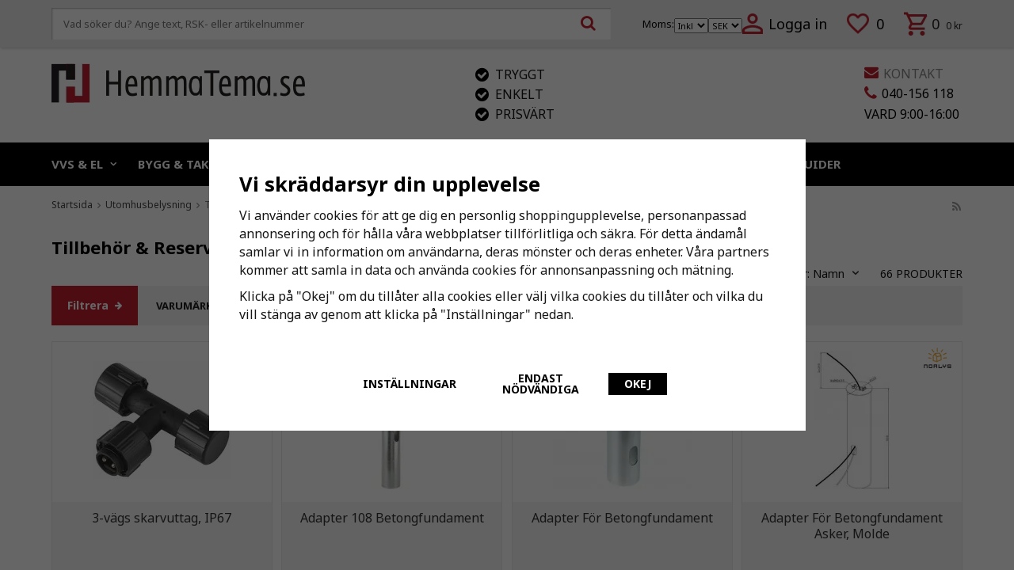

--- FILE ---
content_type: text/html; charset=UTF-8
request_url: https://hemmatema.se/utomhusbelysning/tillbehor-reservdelar/
body_size: 28199
content:
<!doctype html><html lang="sv" class=""><head><meta http-equiv="content-type" content="text/html; charset=utf-8"><title>Tillbehör & Reservdelar - Hemmatema.se</title><meta name="description" content="3-vägs skarvuttag, IP67, Adapter 108 Betongfundament, Adapter För Betongfundament, Adapter För Betongfundament Asker, Molde, Aluminium topp, Grå till 9977090-99"><meta name="keywords" content=""><meta name="robots" content="index, follow"><meta name="viewport" content="width=device-width, initial-scale=1"><!-- WIKINGGRUPPEN 8.5.5 --><link rel="shortcut icon" href="/favicon.png"><link rel="stylesheet" type="text/css" href="/js/jquery.fancybox-2.15/jquery.fancybox.css" media="screen"><link href='//fonts.googleapis.com/css?family=Noto+Sans:400,700,400italic,700italic&display=swap' rel='stylesheet' type='text/css'><link rel="stylesheet" href="//wgrremote.se/fonts/wgr-icons/1.0/wgr-icons.min.css"><link rel="stylesheet" href="/frontend/view_desktop/css/compiled486.css"><link rel="stylesheet" href="//wgrremote.se/jquery-ui/1.11.2/smooth/jquery-ui.min.css"><link rel="stylesheet" href="/css/jquery.multiselect.css"><link rel="stylesheet" href="/css/filter.css?486"><link rel="canonical" href="https://hemmatema.se/utomhusbelysning/tillbehor-reservdelar/"><script>(function(i,s,o,g,r,a,m){i['GoogleAnalyticsObject']=r;i[r]=i[r]||function(){
(i[r].q=i[r].q||[]).push(arguments)},i[r].l=1*new Date();a=s.createElement(o),
m=s.getElementsByTagName(o)[0];a.async=1;a.src=g;m.parentNode.insertBefore(a,m)
})(window,document,'script','//www.google-analytics.com/analytics.js','ga');
ga('create', 'UA-109821931-1', 'auto'); ga('require', 'ec'); ga('set', '&cu', 'SEK');ga('ec:addImpression', {"name":"3-vags skarvuttag, IP67","id":"9977361","price":64.8,"list":"Tillbeh\u00f6r & Reservdelar","category":"utomhusbelysning\/tillbehor-reservdelar","position":1}); ga('ec:addImpression', {"name":"Adapter 108 Betongfundament","id":"7722487","price":855.2,"list":"Tillbeh\u00f6r & Reservdelar","category":"utomhusbelysning\/tillbehor-reservdelar","position":2}); ga('ec:addImpression', {"name":"Adapter For Betongfundament","id":"7722192","price":776,"list":"Tillbeh\u00f6r & Reservdelar","category":"utomhusbelysning\/tillbehor-reservdelar","position":3}); ga('ec:addImpression', {"name":"Adapter For Betongfundament Asker, Molde","id":"7747496","price":729.6,"list":"Tillbeh\u00f6r & Reservdelar","category":"utomhusbelysning\/tillbehor-reservdelar","position":4}); ga('ec:addImpression', {"name":"Aluminium topp, Gra till 9977090-99","id":"9977111","price":57.6,"list":"Tillbeh\u00f6r & Reservdelar","category":"utomhusbelysning\/tillbehor-reservdelar","position":5}); ga('ec:addImpression', {"name":"Aluminium topp, Silver till 9977090-99","id":"9977113","price":57.6,"list":"Tillbeh\u00f6r & Reservdelar","category":"utomhusbelysning\/tillbehor-reservdelar","position":6}); ga('ec:addImpression', {"name":"Armaturstolpe LPH 6 m, Enkelarm 1 m","id":"9977905","price":5149.6,"list":"Tillbeh\u00f6r & Reservdelar","category":"utomhusbelysning\/tillbehor-reservdelar","position":7}); ga('ec:addImpression', {"name":"Armaturstolpe LPH 8 m, Enkelarm 1 m","id":"9977906","price":7117.6,"list":"Tillbeh\u00f6r & Reservdelar","category":"utomhusbelysning\/tillbehor-reservdelar","position":8}); ga('send', 'pageview'); </script><script>document.addEventListener('DOMContentLoaded', function(){
$(document).on('acceptCookies2', function() {
$('body').append(atob('PHNjcmlwdD4hZnVuY3Rpb24oZixiLGUsdixuLHQscyl7aWYoZi5mYnEpcmV0dXJuO249Zi5mYnE9ZnVuY3Rpb24oKXtuLmNhbGxNZXRob2Q/[base64]'));
});
});</script><!-- Start Hotjar Tracking Code for hemmatema.se --><script async> (function(h,o,t,j,a,r){
h.hj=h.hj||function(){(h.hj.q=h.hj.q||[]).push(arguments)};
h._hjSettings={hjid:1787836,hjsv:6};
a=o.getElementsByTagName('head')[0];
r=o.createElement('script');r.async=1;
r.src=t+h._hjSettings.hjid+j+h._hjSettings.hjsv;
a.appendChild(r);
})(window,document,'https://static.hotjar.com/c/hotjar-','.js?sv=');</script><!--End Hotjar Tracking Code for hemmatema.se--><!--Start of Chatwoot Script--><script> (function(d,t) {
var BASE_URL="https://app.chatwoot.com";
var g=d.createElement(t),s=d.getElementsByTagName(t)[0];
g.src=BASE_URL+"/packs/js/sdk.js";
g.async = true;
s.parentNode.insertBefore(g,s);
g.onload=function(){
window.chatwootSDK.run({
websiteToken: 'rPjLuTP2b85K21FhCmrEamPA',
baseUrl: BASE_URL
})
}
})(document,"script");</script><!--End of Chatwoot Script--><script type="text/javascript" src="//downloads.mailchimp.com/js/signup-forms/popup/embed.js" data-dojo-config="usePlainJson: true, isDebug: false" async></script><meta name="google-site-verification" content="MfORSF8pSOOlUIq2prGaZMWxYeb-d0xdc9-_rRMhwaI" /><script type="module">try {
require(["mojo/signup-forms/Loader"], function(L) { L.start({"baseUrl":"mc.us11.list-manage.com","uuid":"892063ae09841449c84d53467","lid":"3c31c5ba21"}) })
} catch (e) {
console.error(e);
console.error("Error with MC script");
}</script></head><body itemscope itemtype="http://schema.org/WebPage"><script>window.dataLayer = window.dataLayer || [];
function gtag(){dataLayer.push(arguments);}
gtag('consent', 'default', {
'ad_storage': 'denied',
'analytics_storage': 'denied',
'ad_user_data': 'denied',
'ad_personalization': 'denied'
});
window.updateGoogleConsents = (function () {
let consents = {};
let timeout;
const addConsents = (function() {
let executed = false;
return function() {
if (!executed) {
executed = true;
gtag('consent', 'update', consents);
delete window.updateGoogleConsents;
}
}
})();
return function (obj) {
consents = { ...consents, ...obj };
clearTimeout(timeout);
setTimeout(addConsents, 25);
}
})();</script><script>document.addEventListener('DOMContentLoaded', function(){
$(document).on('acceptCookies1', function() {
$('body').append(atob('PHNjcmlwdD51cGRhdGVHb29nbGVDb25zZW50cyh7ICdhZF9zdG9yYWdlJzogJ2dyYW50ZWQnIH0pOzwvc2NyaXB0Pg=='));
});
});</script><script>document.addEventListener('DOMContentLoaded', function(){
$(document).on('acceptCookies1', function() {
$('body').append(atob('PHNjcmlwdD51cGRhdGVHb29nbGVDb25zZW50cyh7ICdhbmFseXRpY3Nfc3RvcmFnZSc6ICdncmFudGVkJyB9KTs8L3NjcmlwdD4='));
});
});</script><script>document.addEventListener('DOMContentLoaded', function(){
$(document).on('acceptCookies1', function() {
$('body').append(atob('PHNjcmlwdD51cGRhdGVHb29nbGVDb25zZW50cyh7ICdhZF91c2VyX2RhdGEnOiAnZ3JhbnRlZCcgfSk7PC9zY3JpcHQ+'));
});
});</script><script>document.addEventListener('DOMContentLoaded', function(){
$(document).on('acceptCookies1', function() {
$('body').append(atob('PHNjcmlwdD51cGRhdGVHb29nbGVDb25zZW50cyh7ICdhZF9wZXJzb25hbGl6YXRpb24nOiAnZ3JhbnRlZCcgfSk7PC9zY3JpcHQ+'));
});
});</script><script>document.addEventListener('DOMContentLoaded', function(){
$(document).on('denyCookies1', function() {
$('body').append(atob('PHNjcmlwdD51cGRhdGVHb29nbGVDb25zZW50cyh7ICdhZF9zdG9yYWdlJzogJ2RlbmllZCcgfSk7PC9zY3JpcHQ+'));
});
});</script><script>document.addEventListener('DOMContentLoaded', function(){
$(document).on('denyCookies1', function() {
$('body').append(atob('PHNjcmlwdD51cGRhdGVHb29nbGVDb25zZW50cyh7ICdhbmFseXRpY3Nfc3RvcmFnZSc6ICdkZW5pZWQnIH0pOzwvc2NyaXB0Pg=='));
});
});</script><script>document.addEventListener('DOMContentLoaded', function(){
$(document).on('denyCookies1', function() {
$('body').append(atob('PHNjcmlwdD51cGRhdGVHb29nbGVDb25zZW50cyh7ICdhZF91c2VyX2RhdGEnOiAnZGVuaWVkJyB9KTs8L3NjcmlwdD4='));
});
});</script><script>document.addEventListener('DOMContentLoaded', function(){
$(document).on('denyCookies1', function() {
$('body').append(atob('PHNjcmlwdD51cGRhdGVHb29nbGVDb25zZW50cyh7ICdhZF9wZXJzb25hbGl6YXRpb24nOiAnZGVuaWVkJyB9KTs8L3NjcmlwdD4='));
});
});</script><script>if (typeof dataLayer == "undefined") {var dataLayer = [];} dataLayer.push({"ecommerce":{"currencyCode":"SEK","impressions":[{"name":"3-vags skarvuttag, IP67","id":"9977361","price":64.8,"list":"Tillbeh\u00f6r & Reservdelar","category":"utomhusbelysning\/tillbehor-reservdelar","position":1},{"name":"Adapter 108 Betongfundament","id":"7722487","price":855.2,"list":"Tillbeh\u00f6r & Reservdelar","category":"utomhusbelysning\/tillbehor-reservdelar","position":2},{"name":"Adapter For Betongfundament","id":"7722192","price":776,"list":"Tillbeh\u00f6r & Reservdelar","category":"utomhusbelysning\/tillbehor-reservdelar","position":3},{"name":"Adapter For Betongfundament Asker, Molde","id":"7747496","price":729.6,"list":"Tillbeh\u00f6r & Reservdelar","category":"utomhusbelysning\/tillbehor-reservdelar","position":4},{"name":"Aluminium topp, Gra till 9977090-99","id":"9977111","price":57.6,"list":"Tillbeh\u00f6r & Reservdelar","category":"utomhusbelysning\/tillbehor-reservdelar","position":5},{"name":"Aluminium topp, Silver till 9977090-99","id":"9977113","price":57.6,"list":"Tillbeh\u00f6r & Reservdelar","category":"utomhusbelysning\/tillbehor-reservdelar","position":6},{"name":"Armaturstolpe LPH 6 m, Enkelarm 1 m","id":"9977905","price":5149.6,"list":"Tillbeh\u00f6r & Reservdelar","category":"utomhusbelysning\/tillbehor-reservdelar","position":7},{"name":"Armaturstolpe LPH 8 m, Enkelarm 1 m","id":"9977906","price":7117.6,"list":"Tillbeh\u00f6r & Reservdelar","category":"utomhusbelysning\/tillbehor-reservdelar","position":8}]}}); dataLayer.push({"event":"fireRemarketing","remarketing_params":{"ecomm_category":"utomhusbelysning\/tillbehor-reservdelar","ecomm_pagetype":"category"}}); (function(w,d,s,l,i){w[l]=w[l]||[];w[l].push({'gtm.start':
new Date().getTime(),event:'gtm.js'});var f=d.getElementsByTagName(s)[0],
j=d.createElement(s),dl=l!='dataLayer'?'&l='+l:'';j.async=true;j.src=
'//www.googletagmanager.com/gtm.js?id='+i+dl;f.parentNode.insertBefore(j,f);
})(window,document,'script','dataLayer','GTM-WHFX2VK');</script><div class="l-mobile-header"><button class="neutral-btn mini-menu"><i class="wgr-icon icon-navicon"></i></button><button class="neutral-btn mini-search js-touch-area"><i class="wgr-icon icon-search"></i></button><div class="mini-site-logo"><a href="/"><img src="/frontend/view_desktop/design/logos/logo_sv.png.webp" class="mini-site-logo" alt="HemmaTema.se"></a><div class="mini-cart-info"><span class="mini-cart-info-text">Produkten har blivit tillagd i varukorgen</span></div></div><button class="neutral-btn mini-cart js-touch-area" onclick="goToURL('/checkout')"><div class="mini-cart-inner"><i class="wgr-icon icon-cart"></i></div></button></div><div class="page"><div class="l-top-menu-holder"><div class="l-top-menu clearfix editable-body"> <div class="l-top-menu__right clearfix"> <div class="l-top-menu__right__left"> <ul><li><div class="vat-title">Moms:</div><form action="#" method="get" onsubmit="return false"><select name="vatsetting"
class="wipe"
id="vat-toggle"
onchange="setVATSetting(this.value)"
aria-label="Moms visas"><option value="inkl" selected>Inkl</option><option value="exkl" >Exkl</option></select></form></li><li><form class="lang-changer" name="valutaval" action="javascript:void(0)"><select class="wipe" name="valuta" onchange="setCurrency(this.options[this.selectedIndex].text)"><option >EUR</option><option selected>SEK</option></select></form></li> <li><a href="/customer-login/" itemprop="url"><img src="/frontend/view_desktop/design/person.png.webp">Logga in</a></li> </ul> </div> <div class="l-top-menu__right__middle"> <a href="/wishlist/" class="top-wish-link"> <span> <img src="/frontend/view_desktop/design/heart.png.webp" class="wishlist-icon"> <span class="topcart-count__wishlist">0</span> </span> </a> </div> <div class="l-top-menu__right__right"><div id="topcart-holder"><div id="topcart-area"><span class="topcart-empty"><img src="/frontend/view_desktop/design/topcart_cartsymbol.png.webp" class="topcart-icon" alt="Cart"><span class="topcart-count">0</span><span class="topcart-subtotal">0 kr</span><div id="topcart-hoverarea"></div></span></div></div><div id="popcart"></div></div> </div> <div class="l-top-menu__left clearfix"> <!-- Search Box --><form method="get" action="/search/" class="site-search input-highlight input-table input-table--middle" itemprop="potentialAction" itemscope itemtype="http://schema.org/SearchAction"><meta itemprop="target" content="https://hemmatema.se/search/?q={q}"/><input type="hidden" name="lang" value="sv"><div class="input-table__item stretched"><input type="search" autocomplete="off" value="" name="q" class="js-autocomplete-input neutral-btn stretched site-search__input" placeholder="Vad söker du? Ange text, RSK- eller artikelnummer" required itemprop="query-input"><div class="is-autocomplete-spinner"></div><i class="is-autocomplete-clear wgr-icon icon-times-circle"></i></div><div class="input-table__item"> <button type="submit" class="neutral-btn site-search__btn"><i class="wgr-icon icon-search"></i></button></div></form></div> </div></div><div class="l-header-holder"><div class="l-header clearfix" itemscope itemtype="http://schema.org/WPHeader"> <div class="l-header__left"> <a class="site-logo" href="/"><img src="/frontend/view_desktop/design/logos/logo_sv.png.webp" alt="HemmaTema.se"></a> </div> <div class="l-header__right"><table border="0" cellpadding="1" cellspacing="1"><tbody><tr><td><table border="0" cellpadding="1" cellspacing="1"><tbody><tr><td><i class="wgr-icon icon-envelope icon-v-center" style="color:rgb(190, 30, 45);font-size:18px;"></i></td><td><span style="font-size:16px;">&nbsp;<a href="/contact/">KONTAKT</a></span></td></tr><tr><td><i class="wgr-icon icon-phone icon-v-center" style="color:rgb(190, 30, 45);font-size:20px;"></i></td><td><span style="font-size:16px;"><span style="color:#000000;">&nbsp;040-156 118</span></span></td></tr></tbody></table><table border="0" cellpadding="1" cellspacing="1"><tbody><tr><td><span style="font-size:16px;"><span style="color:#000000;">VARD 9:00-16:00</span></span></td></tr></tbody></table></td></tr></tbody></table> </div> <div class="l-header__middle"><table border="0" cellpadding="1" cellspacing="1" style="width:280px;"><tbody><tr><td rowspan="2" style="vertical-align: middle;"><table border="0" cellpadding="1" cellspacing="1"><tbody><tr><td style="text-align: center;"><i class="wgr-icon icon-check-circle" style="color:rgb(0, 0, 0);font-size:20px;"></i></td><td>Tryggt</td></tr></tbody></table><table border="0" cellpadding="1" cellspacing="1"><tbody><tr><td style="text-align: center;"><i class="wgr-icon icon-check-circle" style="color:rgb(0, 0, 0);font-size:20px;"></i></td><td>Enkelt</td></tr></tbody></table><table border="0" cellpadding="1" cellspacing="1"><tbody><tr><td style="text-align: center;"><i class="wgr-icon icon-check-circle" style="color:rgb(0, 0, 0);font-size:20px;"></i></td><td>Prisv&auml;rt</td></tr></tbody></table></td><td>&nbsp;</td></tr></tbody></table> </div> </div></div><div class="l-menubar-holder"><div class="l-menubar l-constrained clearfix"><ul class="nav site-nav mega-menu" itemscope itemtype="http://schema.org/SiteNavigationElement"><li class="has-dropdown"><a href="#">VVS & EL<i class="wgr-icon icon-arrow-down5"></i></a><ul class="dropdown"><div class="l-constrained l-constrained--id-1 cc-2"><li class="li-nr--1"><div class="li-holder"><a href="/vvs/">VVS</a></div><ul class="dropdown-secondary"><li class=""><div class="li-holder"><a class="level-2-title" href="/vvs/anslutnings-och-kopplingsslangar/">Anslutnings- och kopplingsslangar</a></div></li><li class="has-dropdown"><div class="li-holder"><img class="dropdown-icon is-lazyload" data-src="/images/category/avlopp2.png.webp"><a class="level-2-title" href="/vvs/avlopp/">Avlopp</a><ul ><li ><a href="/vvs/avlopp/golvbrunnar/">Golvbrunnar</a></li><li ><a href="/vvs/avlopp/inomhusavlopp/">Inomhusavlopp</a></li><li ><a href="/vvs/avlopp/koks-industrirannor-brunnar/">Köks & Industrirännor/Brunnar</a></li><li ><a href="/vvs/avlopp/tak-och-terrassbrunnar/">Tak- och terrassbrunnar</a></li><li ><a href="/vvs/avlopp/vattenlas/">Vattenlås</a></li></ul></div></li><li class="has-dropdown"><div class="li-holder"><a class="level-2-title" href="/vvs/brunnsborrning/">Brunnsborrning</a><ul ><li ><a href="/vvs/brunnsborrning/brunnsborrningsmaterial/">Brunnsborrningsmaterial</a></li><li ><a href="/vvs/brunnsborrning/kollektorslang/">Kollektorslang</a></li></ul></div></li><li class="has-dropdown"><div class="li-holder"><img class="dropdown-icon is-lazyload" data-src="/images/category/infastning1.png.webp"><a class="level-2-title" href="/vvs/infastning-och-montering/">Infästning och montering</a><ul ><li ><a href="/vvs/infastning-och-montering/byggsystem/">Byggsystem</a></li><li ><a href="/vvs/infastning-och-montering/fastdetaljer-av-plast/">Fästdetaljer av plast</a></li><li ><a href="/vvs/infastning-och-montering/infastning-och-bult/">Infästning och bult</a></li><li ><a href="/vvs/infastning-och-montering/klammer-och-svep/">Klammer och Svep</a></li></ul></div></li><li class="has-dropdown"><div class="li-holder"><img class="dropdown-icon is-lazyload" data-src="/images/category/kopplingssystem1.png.webp"><a class="level-2-title" href="/vvs/kopplingssystem/">Kopplingssystem</a><ul ><li ><a href="/vvs/kopplingssystem/kapillar/">Kapillär</a></li><li ><a href="/vvs/kopplingssystem/klamringskopplingar/">Klämringskopplingar</a></li><li ><a href="/vvs/kopplingssystem/ma-press-elforz/">Ma-Press Elförz</a></li><li ><a href="/vvs/kopplingssystem/ma-press-koppar/">Ma-Press Koppar</a></li><li ><a href="/vvs/kopplingssystem/ma-press-rostfri/">Ma-Press Rostfri</a></li><li ><a href="/vvs/kopplingssystem/massings-och-slangkopplingar/">Mässings- och slangkopplingar</a></li><li ><a href="/vvs/kopplingssystem/normaconnect-rorkopplingar/">Normaconnect rörkopplingar</a></li></ul><a class="showmore" href="/vvs/kopplingssystem/">Visa fler</a></div></li><li class="has-dropdown"><div class="li-holder"><a class="level-2-title" href="/vvs/mark-va/">Mark & VA</a><ul ><li ><a href="/vvs/mark-va/betackningar/">Betäckningar</a></li><li ><a href="/vvs/mark-va/brandpostskap-och-spolposter/">Brandpostskåp och spolposter</a></li><li ><a href="/vvs/mark-va/markisolering-och-fuktsparr/">Markisolering och Fuktspärr</a></li><li ><a href="/vvs/mark-va/vagtrummor-dranering-och-kabelror/">Vägtrummor, dränering och kabelrör</a></li><li ><a href="/vvs/mark-va/markavlopp/">Markavlopp</a></li><li ><a href="/vvs/mark-va/kulvertsystem/">Kulvertsystem</a></li><li ><a href="/vvs/mark-va/ytavattning/">Ytavattning</a></li><li ><a href="/vvs/mark-va/servisventiler/">Servisventiler</a></li><li ><a href="/vvs/mark-va/garnityr/">Garnityr</a></li><li ><a href="/vvs/mark-va/tryckrorssystem/">Tryckrörssystem</a></li></ul></div></li><li class="has-dropdown"><div class="li-holder"><a class="level-2-title" href="/vvs/matinstrument-reglerutrustning/">Mätinstrument & Reglerutrustning</a><ul ><li ><a href="/vvs/matinstrument-reglerutrustning/flodesmatare/">Flödesmätare</a></li><li ><a href="/vvs/matinstrument-reglerutrustning/reglersystem/">Reglersystem</a></li><li ><a href="/vvs/matinstrument-reglerutrustning/termometrar/">Termometrar</a></li><li ><a href="/vvs/matinstrument-reglerutrustning/tryckmatare/">Tryckmätare</a></li><li ><a href="/vvs/matinstrument-reglerutrustning/vattenmatare-konsoler/">Vattenmätare & Konsoler</a></li></ul></div></li><li class="has-dropdown"><div class="li-holder"><img class="dropdown-icon is-lazyload" data-src="/images/category/pumpar.png.webp"><a class="level-2-title" href="/vvs/pumpar/">Pumpar</a><ul ><li ><a href="/vvs/pumpar/avloppspumpar/">Avloppspumpar</a></li><li ><a href="/vvs/pumpar/centrifugal-och-ejektorpumpar/">Centrifugal- och ejektorpumpar</a></li><li ><a href="/vvs/pumpar/cirkulationspumpar/">Cirkulationspumpar</a></li><li ><a href="/vvs/pumpar/djupbrunnspumpar/">Djupbrunnspumpar</a></li><li ><a href="/vvs/pumpar/grundvatten-och-lanspumpar/">Grundvatten- och länspumpar</a></li><li ><a href="/vvs/pumpar/pumpautomater/">Pumpautomater</a></li><li ><a href="/vvs/pumpar/pumptillbehor/">Pumptillbehör</a></li></ul></div></li><li class="has-dropdown"><div class="li-holder"><img class="dropdown-icon is-lazyload" data-src="/images/category/radiator1.png.webp"><a class="level-2-title" href="/vvs/radiator-termostater/">Radiator & Termostater</a><ul ><li ><a href="/vvs/radiator-termostater/ersattning-av-gamla-termostater/">Ersättning av gamla Termostater</a></li><li ><a href="/vvs/radiator-termostater/koppel/">Koppel</a></li><li ><a href="/vvs/radiator-termostater/radiatorer/">Radiatorer</a></li><li ><a href="/vvs/radiator-termostater/radiatorventil-och-tillbehor/">Radiatorventil och Tillbehör</a></li><li ><a href="/vvs/radiator-termostater/termostater/">Termostater</a></li></ul></div></li><li class="has-dropdown"><div class="li-holder"><img class="dropdown-icon is-lazyload" data-src="/images/category/isolering1.png.webp"><a class="level-2-title" href="/vvs/ror-rorsystem/">Rör & Rörsystem</a><ul ><li ><a href="/vvs/ror-rorsystem/kopparror/">Kopparrör</a></li><li ><a href="/vvs/ror-rorsystem/livsmedelsror/">Livsmedelsrör</a></li><li ><a href="/vvs/ror-rorsystem/profilror/">Profilrör</a></li><li ><a href="/vvs/ror-rorsystem/rillade-ror/">Rillade rör</a></li><li ><a href="/vvs/ror-rorsystem/stalror/">Stålrör</a></li><li ><a href="/vvs/ror-rorsystem/rordelar/">Rördelar</a></li><li ><a href="/vvs/ror-rorsystem/rorisolering/">Rörisolering</a></li><li ><a href="/vvs/ror-rorsystem/tappvatten/">Tappvatten</a></li><li ><a href="/vvs/ror-rorsystem/pem-ror/">PEM-rör</a></li></ul></div></li><li class="has-dropdown"><div class="li-holder"><a class="level-2-title" href="/vvs/karl-och-cisterner/">Kärl och cisterner</a><ul ><li ><a href="/vvs/karl-och-cisterner/tryckhallning-tappvatten/">Tryckhållning tappvatten</a></li><li ><a href="/vvs/karl-och-cisterner/tryckhallning-varme-och-kyla/">Tryckhållning värme och kyla</a></li></ul></div></li><li class=""><div class="li-holder"><a class="level-2-title" href="/vvs/tryckluft/">Tryckluft</a></div></li><li class="has-dropdown"><div class="li-holder"><img class="dropdown-icon is-lazyload" data-src="/images/category/vattenrening1.png.webp"><a class="level-2-title" href="/vvs/vattenrening-infiltration/">Vattenrening & Infiltration</a><ul ><li ><a href="/vvs/vattenrening-infiltration/filtermassor/">Filtermassor</a></li><li ><a href="/vvs/vattenrening-infiltration/infiltrationssystem/">Infiltrationssystem</a></li><li ><a href="/vvs/vattenrening-infiltration/minireningsverk/">Minireningsverk</a></li><li ><a href="/vvs/vattenrening-infiltration/olje-och-fettavskiljare/">Olje och fettavskiljare</a></li><li ><a href="/vvs/vattenrening-infiltration/pumpstationer/">Pumpstationer</a></li><li ><a href="/vvs/vattenrening-infiltration/slutna-tankar-med-tillbehor/">Slutna tankar med tillbehör</a></li><li ><a href="/vvs/vattenrening-infiltration/vattenfilter/">Vattenfilter</a></li><li ><a href="/vvs/vattenrening-infiltration/ovriga-tankar/">Övriga tankar</a></li></ul></div></li><li class="has-dropdown"><div class="li-holder"><a class="level-2-title" href="/vvs/ventilation/">Ventilation</a><ul ><li ><a href="/vvs/ventilation/spisflakt/">Spisfläkt</a></li></ul></div></li><li class="has-dropdown"><div class="li-holder"><img class="dropdown-icon is-lazyload" data-src="/images/category/ventil12.png.webp"><a class="level-2-title" href="/vvs/ventiler/">Ventiler</a><ul ><li ><a href="/vvs/ventiler/avluftare/">Avluftare</a></li><li ><a href="/vvs/ventiler/backventiler/">Backventiler</a></li><li ><a href="/vvs/ventiler/blandningsventiler/">Blandningsventiler</a></li><li ><a href="/vvs/ventiler/injusteringsventiler/">Injusteringsventiler</a></li><li ><a href="/vvs/ventiler/kilslids-slussventiler/">Kilslids-/Slussventiler</a></li><li ><a href="/vvs/ventiler/kulventiler/">Kulventiler</a></li><li ><a href="/vvs/ventiler/magnetventiler/">Magnetventiler</a></li><li ><a href="/vvs/ventiler/reservdelar-tillbehor/">Reservdelar/Tillbehör</a></li><li ><a href="/vvs/ventiler/sakerhetsventiler/">Säkerhetsventiler</a></li><li ><a href="/vvs/ventiler/vattenfelsbrytare/">Vattenfelsbrytare</a></li><li ><a href="/vvs/ventiler/atersugningsskydd/">Återsugningsskydd</a></li><li ><a href="/vvs/ventiler/ovriga-ventiler/">Övriga Ventiler</a></li></ul><a class="showmore" href="/vvs/ventiler/">Visa fler</a></div></li><li class="has-dropdown"><div class="li-holder"><img class="dropdown-icon is-lazyload" data-src="/images/category/varmesystem12.png.webp"><a class="level-2-title" href="/vvs/varmesystem/">Värmesystem</a><ul ><li ><a href="/vvs/varmesystem/ackumulatortankar-varmevaxlare/">Ackumulatortankar & Värmeväxlare</a></li><li ><a href="/vvs/varmesystem/elpannor/">Elpannor</a></li><li ><a href="/vvs/varmesystem/flaktluftvarmare/">Fläktluftvärmare</a></li><li ><a href="/vvs/varmesystem/golvvarme/">Golvvärme</a></li><li ><a href="/vvs/varmesystem/laddomat-shuntsystem/">Laddomat & Shuntsystem</a></li><li ><a href="/vvs/varmesystem/oljebrannare/">Oljebrännare</a></li><li ><a href="/vvs/varmesystem/solfangare/">Solfångare</a></li><li ><a href="/vvs/varmesystem/varmvattenberedare/">Varmvattenberedare</a></li><li ><a href="/vvs/varmesystem/ved-pelletspannor/">Ved & Pelletspannor</a></li><li ><a href="/vvs/varmesystem/varmepumpar/">Värmepumpar</a></li><li ><a href="/vvs/varmesystem/tillbehor/">Tillbehör</a></li><li ><a href="/vvs/varmesystem/rengoring-av-varmesystem/">Rengöring av värmesystem</a></li></ul></div></li></ul></li><li class="li-nr--2"><div class="li-holder"><a href="/el/">EL</a></div><ul class="dropdown-secondary"><li class="has-dropdown"><div class="li-holder"><a class="level-2-title" href="/el/automation/">Automation</a><ul ><li ><a href="/el/automation/tryckknappssystem/">Tryckknappssystem</a></li><li ><a href="/el/automation/motorskydd-sakerhetsbrytare-y-d-kopplare/">Motorskydd & Säkerhetsbrytare & Y/D-kopplare</a></li></ul></div></li><li class=""><div class="li-holder"><img class="dropdown-icon is-lazyload" data-src="/images/category/batteri1.png.webp"><a class="level-2-title" href="/el/batterier/">Batterier</a></div></li><li class=""><div class="li-holder"><img class="dropdown-icon is-lazyload" data-src="/images/category/dorrsignal2.png.webp"><a class="level-2-title" href="/el/dorrklockor/">Dörrklockor</a></div></li><li class=""><div class="li-holder"><a class="level-2-title" href="/el/elbilsladdare/">Elbilsladdare</a></div></li><li class="has-dropdown"><div class="li-holder"><img class="dropdown-icon is-lazyload" data-src="/images/category/el12.png.webp"><a class="level-2-title" href="/el/installation/">Installation</a><ul ><li ><a href="/el/installation/apparatdosa/">Apparatdosa</a></li><li ><a href="/el/installation/kabel/">Kabel</a></li><li ><a href="/el/installation/ror/">Rör</a></li><li ><a href="/el/installation/kabelstegar-skenor-och-rannor/">Kabelstegar, skenor och rännor</a></li><li ><a href="/el/installation/elcentral-sakringar-brytare/">Elcentral, säkringar, brytare</a></li><li ><a href="/el/installation/kabelkanaler/">Kabelkanaler</a></li><li ><a href="/el/installation/isolermaterial/">Isolermaterial</a></li><li ><a href="/el/installation/sakringar-proppar/">Säkringar / Proppar</a></li><li ><a href="/el/installation/fastmaterial/">Fästmaterial</a></li><li ><a href="/el/installation/tv-data-tele/">Tv, Data & Tele</a></li><li ><a href="/el/installation/ljusrelaer-rorelsevakter/">Ljusreläer & rörelsevakter</a></li><li ><a href="/el/installation/kabelbrunnar/">Kabelbrunnar</a></li></ul><a class="showmore" href="/el/installation/">Visa fler</a></div></li><li class="has-dropdown"><div class="li-holder"><img class="dropdown-icon is-lazyload" data-src="/images/category/elfordelning1.png.webp"><a class="level-2-title" href="/el/sladdar-iec-cee/">Sladdar & IEC/CEE</a><ul ><li ><a href="/el/sladdar-iec-cee/byggcentraler/">Byggcentraler</a></li><li ><a href="/el/sladdar-iec-cee/grenuttag-skarv-forlangningskablar/">Grenuttag, Skarv- & Förlängningskablar</a></li><li ><a href="/el/sladdar-iec-cee/iec-cee/">IEC / CEE</a></li><li ><a href="/el/sladdar-iec-cee/kabelbrygga/">Kabelbrygga</a></li><li ><a href="/el/sladdar-iec-cee/sladdstall/">Sladdställ</a></li></ul></div></li><li class=""><div class="li-holder"><img class="dropdown-icon is-lazyload" data-src="/images/category/smartahem.png.webp"><a class="level-2-title" href="/el/smarta-hem/">Smarta Hem</a></div></li><li class=""><div class="li-holder"><img class="dropdown-icon is-lazyload" data-src="/images/category/solcellerikon.png.webp"><a class="level-2-title" href="/el/solceller/">Solceller</a></div></li><li class="has-dropdown"><div class="li-holder"><img class="dropdown-icon is-lazyload" data-src="/images/category/uttag1.png.webp"><a class="level-2-title" href="/el/strombrytare-uttag/">Strömbrytare & Uttag</a><ul ><li ><a href="/el/strombrytare-uttag/vagguttag/">Vägguttag</a></li><li ><a href="/el/strombrytare-uttag/strombrytare/">Strömbrytare</a></li><li ><a href="/el/strombrytare-uttag/lamputtag-lampproppar/">Lamputtag & Lampproppar</a></li><li ><a href="/el/strombrytare-uttag/dimmer/">Dimmer</a></li><li ><a href="/el/strombrytare-uttag/ramar-dosor-boxar/">Ramar, Dosor, Boxar</a></li><li ><a href="/el/strombrytare-uttag/ovrigt/">Övrigt</a></li></ul></div></li><li class=""><div class="li-holder"><a class="level-2-title" href="/el/verktyg/">Verktyg</a></div></li><li class="has-dropdown"><div class="li-holder"><img class="dropdown-icon is-lazyload" data-src="/images/category/elvarme1.png.webp"><a class="level-2-title" href="/el/varme/">Värme</a><ul ><li ><a href="/el/varme/elradiator/">Elradiator</a></li><li ><a href="/el/varme/golvvarme-frostskyddskabel/">Golvvärme & Frostskyddskabel</a></li><li ><a href="/el/varme/varmeflakt/">Värmefläkt</a></li><li ><a href="/el/varme/infra-stralvarmare/">Infra- / Strålvärmare</a></li><li ><a href="/el/varme/termostater/">Termostater</a></li></ul></div></li></ul></li></ul></li><li class="has-dropdown"><a href="#">BYGG & TAK<i class="wgr-icon icon-arrow-down5"></i></a><ul class="dropdown"><div class="l-constrained l-constrained--id-2 cc-4"><li class="li-nr--1"><div class="li-holder"><img class="dropdown-icon is-lazyload" data-src="/images/category/tak.png.webp"><a href="/tak/">Tak</a></div><ul class="dropdown-secondary"><li class="has-dropdown"><div class="li-holder"><a class="level-2-title" href="/tak/takpannor/">Takpannor</a><ul ><li ><a href="/tak/takpannor/betong-tegelpannor/">Betong- & Tegelpannor</a></li><li ><a href="/tak/takpannor/infastning/">Infästning</a></li><li ><a href="/tak/takpannor/sno-taksakerhet/">Snö- & Taksäkerhet</a></li><li ><a href="/tak/takpannor/specialpannor/">Specialpannor</a></li><li ><a href="/tak/takpannor/tatning/">Tätning</a></li><li ><a href="/tak/takpannor/underlagstak/">Underlagstak</a></li><li ><a href="/tak/takpannor/ventilation/">Ventilation</a></li><li ><a href="/tak/takpannor/tillbehor/">Tillbehör</a></li></ul></div></li><li class="has-dropdown"><div class="li-holder"><a class="level-2-title" href="/tak/takavvattning/">Takavvattning</a><ul ><li ><a href="/tak/takavvattning/hangrannor/">Hängrännor</a></li><li ><a href="/tak/takavvattning/stupror/">Stuprör</a></li><li ><a href="/tak/takavvattning/tillbehor-hangrannor/">Tillbehör Hängrännor</a></li><li ><a href="/tak/takavvattning/tillbehor-stupror/">Tillbehör Stuprör</a></li><li ><a href="/tak/takavvattning/tillbehor/">Tillbehör</a></li></ul></div></li></ul></li><li class="li-nr--2"><div class="li-holder"><img class="dropdown-icon is-lazyload" data-src="/images/category/kemikalier12.png.webp"><a href="/kemikalier/">Kemikalier</a></div><ul class="dropdown-secondary"><li class=""><div class="li-holder"><a class="level-2-title" href="/kemikalier/tejp/">Tejp</a></div></li><li class=""><div class="li-holder"><a class="level-2-title" href="/kemikalier/lim-fog/">Lim & Fog</a></div></li></ul></li><li class="li-nr--3"><div class="li-holder"><img class="dropdown-icon is-lazyload" data-src="/images/category/plat.png.webp"><a href="/plat-byggplat/">Plåt & byggplåt</a></div><ul class="dropdown-secondary"></ul></li><li class="li-nr--4"><div class="li-holder"><img class="dropdown-icon is-lazyload" data-src="/images/category/infastning1-1276.png.webp"><a href="/infastning/">Infästning</a></div><ul class="dropdown-secondary"></ul></li></ul></li><li class="has-dropdown"><a href="#">FÖNSTER & DÖRRAR<i class="wgr-icon icon-arrow-down5"></i></a><ul class="dropdown"><div class="l-constrained l-constrained--id-3 cc-2"><li class="li-nr--1"><div class="li-holder"><img class="dropdown-icon is-lazyload" data-src="/images/category/fonster12.png.webp"><a href="/fonster/">Fönster</a></div><ul class="dropdown-secondary"><li class="has-dropdown"><div class="li-holder"><a class="level-2-title" href="/fonster/fasadfonster/">Fasadfönster</a><ul ><li ><a href="/fonster/fasadfonster/tillbehor/">Tillbehör</a></li></ul><a class="showmore" href="/fonster/fasadfonster/">Visa fler</a></div></li><li class="has-dropdown"><div class="li-holder"><a class="level-2-title" href="/fonster/takfonster/">Takfönster</a><ul ><li ><a href="/fonster/takfonster/solskydd/">Solskydd</a></li><li ><a href="/fonster/takfonster/velux-tillbehor/">Velux tillbehör</a></li></ul></div></li></ul></li><li class="li-nr--2"><div class="li-holder"><img class="dropdown-icon is-lazyload" data-src="/images/category/door.png.webp"><a href="/dorrar/">Dörrar</a></div><ul class="dropdown-secondary"><li class="has-dropdown"><div class="li-holder"><a class="level-2-title" href="/dorrar/altandorrar-och-balkongdorrar/">Altandörrar och Balkongdörrar</a><ul ><li ><a href="/dorrar/altandorrar-och-balkongdorrar/skjutdorrar-och-fasta-partier/">Skjutdörrar och fasta Partier</a></li></ul></div></li><li class="has-dropdown"><div class="li-holder"><a class="level-2-title" href="/dorrar/innerdorrar/">Innerdörrar</a><ul ><li ><a href="/dorrar/innerdorrar/pardorr/">Pardörr</a></li><li ><a href="/dorrar/innerdorrar/handtag/">Handtag</a></li><li ><a href="/dorrar/innerdorrar/beslag/">Beslag</a></li><li ><a href="/dorrar/innerdorrar/karmar-och-tillbehor/">Karmar och tillbehör</a></li></ul></div></li><li class="has-dropdown"><div class="li-holder"><a class="level-2-title" href="/dorrar/ytterdorrar/">Ytterdörrar</a><ul ><li ><a href="/dorrar/ytterdorrar/sidoljus-overljus/">Sidoljus & Överljus</a></li><li ><a href="/dorrar/ytterdorrar/handtag/">Handtag</a></li><li ><a href="/dorrar/ytterdorrar/las-ovriga-tillbehor/">Lås & övriga tillbehör</a></li></ul></div></li></ul></li></ul></li><li class="has-dropdown"><a href="#">VERKTYG & MASKINER<i class="wgr-icon icon-arrow-down5"></i></a><ul class="dropdown"><div class="l-constrained l-constrained--id-4 cc-9"><li class="li-nr--1"><div class="li-holder"><img class="dropdown-icon is-lazyload" data-src="/images/category/svets.png.webp"><a href="/svets-och-lodverktyg/">Svets- och lödverktyg</a></div><ul class="dropdown-secondary"></ul></li><li class="li-nr--2"><div class="li-holder"><img class="dropdown-icon is-lazyload" data-src="/images/category/clothes.png.webp"><a href="/arbetsklader-verktyg/arbetsklader-och-skydd/">Arbetskläder och Skydd</a></div><ul class="dropdown-secondary"><li class=""><div class="li-holder"><a class="level-2-title" href="/arbetsklader-verktyg/arbetsklader-och-skydd/trojor-jackor/">Tröjor & Jackor</a></div></li><li class=""><div class="li-holder"><a class="level-2-title" href="/arbetsklader-verktyg/arbetsklader-och-skydd/byxor-och-shorts/">Byxor och Shorts</a></div></li><li class=""><div class="li-holder"><a class="level-2-title" href="/arbetsklader-verktyg/arbetsklader-och-skydd/skor-strumpor/">Skor & Strumpor</a></div></li><li class=""><div class="li-holder"><a class="level-2-title" href="/arbetsklader-verktyg/arbetsklader-och-skydd/handskar/">Handskar</a></div></li><li class=""><div class="li-holder"><a class="level-2-title" href="/arbetsklader-verktyg/arbetsklader-och-skydd/skydd/">Skydd</a></div></li><li class=""><div class="li-holder"><a class="level-2-title" href="/arbetsklader-verktyg/arbetsklader-och-skydd/ovrigt-klader/">Övrigt kläder</a></div></li></ul></li><li class="li-nr--3"><div class="li-holder"><img class="dropdown-icon is-lazyload" data-src="/images/category/maskin.png.webp"><a href="/arbetsklader-verktyg/elverktyg/">Elverktyg</a></div><ul class="dropdown-secondary"><li class=""><div class="li-holder"><a class="level-2-title" href="/arbetsklader-verktyg/elverktyg/batterier-och-laddare/">Batterier och laddare</a></div></li><li class=""><div class="li-holder"><a class="level-2-title" href="/arbetsklader-verktyg/elverktyg/elsagar/">Elsågar</a></div></li><li class=""><div class="li-holder"><a class="level-2-title" href="/arbetsklader-verktyg/elverktyg/multiverktyg/">Multiverktyg</a></div></li><li class=""><div class="li-holder"><a class="level-2-title" href="/arbetsklader-verktyg/elverktyg/pressmaskin-backar/">Pressmaskin & Backar</a></div></li><li class=""><div class="li-holder"><a class="level-2-title" href="/arbetsklader-verktyg/elverktyg/slag-borr-skruvdragare/">Slag-/Borr-/Skruvdragare</a></div></li><li class=""><div class="li-holder"><a class="level-2-title" href="/arbetsklader-verktyg/elverktyg/vinkelslip/">Vinkelslip</a></div></li></ul></li><li class="li-nr--4"><div class="li-holder"><img class="dropdown-icon is-lazyload" data-src="/images/category/handverktyg1.png.webp"><a href="/arbetsklader-verktyg/handverktyg/">Handverktyg</a></div><ul class="dropdown-secondary"><li class=""><div class="li-holder"><a class="level-2-title" href="/arbetsklader-verktyg/handverktyg/bits-hylsor-skiftnycklar/">Bits, Hylsor & Skiftnycklar</a></div></li><li class=""><div class="li-holder"><a class="level-2-title" href="/arbetsklader-verktyg/handverktyg/hammare-slagdon/">Hammare & Slagdon</a></div></li><li class=""><div class="li-holder"><a class="level-2-title" href="/arbetsklader-verktyg/handverktyg/sagverktyg/">Sågverktyg</a></div></li><li class=""><div class="li-holder"><a class="level-2-title" href="/arbetsklader-verktyg/handverktyg/boj-dragfjadrar/">Böj & dragfjädrar</a></div></li><li class=""><div class="li-holder"><a class="level-2-title" href="/arbetsklader-verktyg/handverktyg/knivar/">Knivar</a></div></li><li class=""><div class="li-holder"><a class="level-2-title" href="/arbetsklader-verktyg/handverktyg/limverktyg-tving/">Limverktyg & tving</a></div></li><li class=""><div class="li-holder"><a class="level-2-title" href="/arbetsklader-verktyg/handverktyg/skruvmejsel-mejselset/">Skruvmejsel & mejselset</a></div></li><li class=""><div class="li-holder"><a class="level-2-title" href="/arbetsklader-verktyg/handverktyg/matverktyg-markning/">Mätverktyg & märkning</a></div></li><li class=""><div class="li-holder"><a class="level-2-title" href="/arbetsklader-verktyg/handverktyg/tang-avbitare/">Tång & avbitare</a></div></li><li class=""><div class="li-holder"><a class="level-2-title" href="/arbetsklader-verktyg/handverktyg/roravskarare/">Röravskärare</a></div></li></ul></li><li class="li-nr--5"><div class="li-holder"><img class="dropdown-icon is-lazyload" data-src="/images/category/tillb.png.webp"><a href="/arbetsklader-verktyg/maskin-och-verktygstillbehor/">Maskin och verktygstillbehör</a></div><ul class="dropdown-secondary"><li class=""><div class="li-holder"><a class="level-2-title" href="/arbetsklader-verktyg/maskin-och-verktygstillbehor/borr-borrtillbehor/">Borr & Borrtillbehör</a></div></li></ul></li><li class="li-nr--6"><div class="li-holder"><img class="dropdown-icon is-lazyload" data-src="/images/category/stege12.png.webp"><a href="/arbetsklader-verktyg/stegar-och-byggstallningar/">Stegar och byggställningar</a></div><ul class="dropdown-secondary"></ul></li><li class="li-nr--7"><div class="li-holder"><img class="dropdown-icon is-lazyload" data-src="/images/category/toolbox.png.webp"><a href="/arbetsklader-verktyg/ovriga-verktyg/">Övriga verktyg</a></div><ul class="dropdown-secondary"><li class=""><div class="li-holder"><a class="level-2-title" href="/arbetsklader-verktyg/ovriga-verktyg/verktygsforvaring/">Verktygsförvaring</a></div></li></ul></li><li class="li-nr--8"><div class="li-holder"><img class="dropdown-icon is-lazyload" data-src="/images/category/maleri.png.webp"><a href="/arbetsklader-verktyg/maleriprodukter/">Måleriprodukter</a></div><ul class="dropdown-secondary"></ul></li><li class="li-nr--9"><div class="li-holder"><img class="dropdown-icon is-lazyload" data-src="/images/category/informationsskylt.png.webp"><a href="/arbetsklader-verktyg/informationsskyltar/">Informationsskyltar</a></div><ul class="dropdown-secondary"></ul></li></ul></li><li class="has-dropdown"><a href="#">INNEMILJÖ<i class="wgr-icon icon-arrow-down5"></i></a><ul class="dropdown"><div class="l-constrained l-constrained--id-5 cc-9"><li class="li-nr--1"><div class="li-holder"><img class="dropdown-icon is-lazyload" data-src="/images/category/badrum.png.webp"><a href="/badrum/">Badrum</a></div><ul class="dropdown-secondary"><li class=""><div class="li-holder"><a class="level-2-title" href="/badrum/badkar/">Badkar</a></div></li><li class=""><div class="li-holder"><a class="level-2-title" href="/badrum/duschkabiner/">Duschkabiner</a></div></li><li class="has-dropdown"><div class="li-holder"><a class="level-2-title" href="/badrum/handdukstorkar/">Handdukstorkar</a><ul ><li ><a href="/badrum/handdukstorkar/reservdelar/">Reservdelar</a></li></ul></div></li><li class="has-dropdown"><div class="li-holder"><a class="level-2-title" href="/badrum/duschvaggar/">Duschväggar</a><ul ><li ><a href="/badrum/duschvaggar/reservdelar/">Reservdelar</a></li></ul></div></li><li class=""><div class="li-holder"><a class="level-2-title" href="/badrum/handfat/">Handfat</a></div></li><li class="has-dropdown"><div class="li-holder"><a class="level-2-title" href="/badrum/inredning/">Inredning</a><ul ><li ><a href="/badrum/inredning/speglar-spegelskap/">Speglar & Spegelskåp</a></li><li ><a href="/badrum/inredning/krokar-hallare/">Krokar & Hållare</a></li><li ><a href="/badrum/inredning/reservdelar/">Reservdelar</a></li><li ><a href="/badrum/inredning/ovrigt/">Övrigt</a></li></ul></div></li><li class=""><div class="li-holder"><a class="level-2-title" href="/badrum/mulltoa-fritidstoalett/">Mulltoa fritidstoalett</a></div></li><li class="has-dropdown"><div class="li-holder"><a class="level-2-title" href="/badrum/wc-stolar/">WC Stolar</a><ul ><li ><a href="/badrum/wc-stolar/tillbehor-reservdelar/">Tillbehör & Reservdelar</a></li><li ><a href="/badrum/wc-stolar/wc-sitsar/">WC Sitsar</a></li><li ><a href="/badrum/wc-stolar/spolknappar/">Spolknappar</a></li><li ><a href="/badrum/wc-stolar/wc-fixtur/">WC-fixtur</a></li></ul></div></li><li class=""><div class="li-holder"><a class="level-2-title" href="/badrum/duschdraperier-och-stanger/">Duschdraperier och -stänger</a></div></li></ul></li><li class="li-nr--2"><div class="li-holder"><img class="dropdown-icon is-lazyload" data-src="/images/category/smartahem.png.webp"><a href="/el/smarta-hem/">Smarta Hem</a></div><ul class="dropdown-secondary"></ul></li><li class="li-nr--3"><div class="li-holder"><img class="dropdown-icon is-lazyload" data-src="/images/category/blandare1.png.webp"><a href="/blandare/">Blandare</a></div><ul class="dropdown-secondary"><li class="has-dropdown"><div class="li-holder"><a class="level-2-title" href="/blandare/blandare/">Blandare</a><ul ><li ><a href="/blandare/blandare/tvattstallsblandare/">Tvättställsblandare</a></li><li ><a href="/blandare/blandare/koksblandare/">Köksblandare</a></li><li ><a href="/blandare/blandare/duschblandare/">Duschblandare</a></li><li ><a href="/blandare/blandare/beroringsfria/">Beröringsfria</a></li><li ><a href="/blandare/blandare/reservdelar-tillbehor/">Reservdelar & Tillbehör</a></li></ul></div></li><li class=""><div class="li-holder"><a class="level-2-title" href="/blandare/dricksfontaner-sifon/">Dricksfontäner / Sifon</a></div></li><li class=""><div class="li-holder"><a class="level-2-title" href="/blandare/tillbehor/">Tillbehör</a></div></li><li class="has-dropdown"><div class="li-holder"><a class="level-2-title" href="/blandare/duschset/">Duschset</a><ul ><li ><a href="/blandare/duschset/tillbehor/">Tillbehör</a></li></ul></div></li><li class=""><div class="li-holder"><a class="level-2-title" href="/blandare/vattenutkastare/">Vattenutkastare</a></div></li></ul></li><li class="li-nr--4"><div class="li-holder"><img class="dropdown-icon is-lazyload" data-src="/images/category/tvattstuga.png.webp"><a href="/kok-och-tvattstuga/">Kök och Tvättstuga</a></div><ul class="dropdown-secondary"><li class=""><div class="li-holder"><a class="level-2-title" href="/kok-och-tvattstuga/diskbank/">Diskbänk</a></div></li><li class=""><div class="li-holder"><a class="level-2-title" href="/kok-och-tvattstuga/grovkok-tvattkar/">Grovkök/Tvättkar</a></div></li><li class=""><div class="li-holder"><a class="level-2-title" href="/kok-och-tvattstuga/torkskap/">Torkskåp</a></div></li><li class=""><div class="li-holder"><a class="level-2-title" href="/kok-och-tvattstuga/tvattbankar/">Tvättbänkar</a></div></li><li class=""><div class="li-holder"><a class="level-2-title" href="/kok-och-tvattstuga/diskmaskinsunderlagg/">Diskmaskinsunderlägg</a></div></li><li class=""><div class="li-holder"><a class="level-2-title" href="/kok-och-tvattstuga/spisflakt/">Spisfläkt</a></div></li></ul></li><li class="li-nr--5"><div class="li-holder"><img class="dropdown-icon is-lazyload" data-src="/images/category/dammsugare.png.webp"><a href="/hushallsapparater/">Hushållsapparater</a></div><ul class="dropdown-secondary"><li class=""><div class="li-holder"><a class="level-2-title" href="/hushallsapparater/brand-och-sakerhet/">Brand och säkerhet</a></div></li><li class=""><div class="li-holder"><a class="level-2-title" href="/hushallsapparater/ovriga-hushallsapparater/">Övriga hushållsapparater</a></div></li></ul></li><li class="li-nr--6"><div class="li-holder"><img class="dropdown-icon is-lazyload" data-src="/images/category/inomhusbelysning2.png.webp"><a href="/inomhusbelysning/">Inomhusbelysning</a></div><ul class="dropdown-secondary"><li class=""><div class="li-holder"><a class="level-2-title" href="/inomhusbelysning/arbetsbelysning/">Arbetsbelysning</a></div></li><li class=""><div class="li-holder"><a class="level-2-title" href="/inomhusbelysning/badrumsbelysning/">Badrumsbelysning</a></div></li><li class=""><div class="li-holder"><a class="level-2-title" href="/inomhusbelysning/bordslampor/">Bordslampor</a></div></li><li class=""><div class="li-holder"><a class="level-2-title" href="/inomhusbelysning/golvlampor/">Golvlampor</a></div></li><li class=""><div class="li-holder"><a class="level-2-title" href="/inomhusbelysning/led-skena-strip/">LED-Skena/-Strip</a></div></li><li class=""><div class="li-holder"><a class="level-2-title" href="/inomhusbelysning/ljuskallor/">Ljuskällor</a></div></li><li class=""><div class="li-holder"><a class="level-2-title" href="/inomhusbelysning/skensystem/">Skensystem</a></div></li><li class=""><div class="li-holder"><a class="level-2-title" href="/inomhusbelysning/downlight-spotlight/">Downlight / Spotlight</a></div></li><li class=""><div class="li-holder"><a class="level-2-title" href="/inomhusbelysning/taklampor/">Taklampor</a></div></li><li class=""><div class="li-holder"><a class="level-2-title" href="/inomhusbelysning/transformator/">Transformator</a></div></li><li class=""><div class="li-holder"><a class="level-2-title" href="/inomhusbelysning/vagglampor/">Vägglampor</a></div></li><li class=""><div class="li-holder"><a class="level-2-title" href="/inomhusbelysning/tillbehor-inomhusbelysning/">Tillbehör Inomhusbelysning</a></div></li><li class=""><div class="li-holder"><a class="level-2-title" href="/inomhusbelysning/reservdelar-inomhusbelysning/">Reservdelar Inomhusbelysning</a></div></li></ul></li><li class="li-nr--7"><div class="li-holder"><img class="dropdown-icon is-lazyload" data-src="/images/category/avfuktare-kopia.png.webp"><a href="/inomhusklimat/">Inomhusklimat</a></div><ul class="dropdown-secondary"><li class=""><div class="li-holder"><a class="level-2-title" href="/inomhusklimat/ac-faktar-avfuktare/">AC, fäktar & Avfuktare</a></div></li><li class=""><div class="li-holder"><a class="level-2-title" href="/inomhusklimat/badrumsflaktar/">Badrumsfläktar</a></div></li></ul></li><li class="li-nr--8"><div class="li-holder"><img class="dropdown-icon is-lazyload" data-src="/images/category/sauna.png.webp"><a href="/bastu/">Bastu</a></div><ul class="dropdown-secondary"></ul></li><li class="li-nr--9"><div class="li-holder"><img class="dropdown-icon is-lazyload" data-src="/images/category/stadkemikalier-33194.png.webp"><a href="/stad-kemikalier/">Städ & Kemikalier</a></div><ul class="dropdown-secondary"><li class=""><div class="li-holder"><a class="level-2-title" href="/stad-kemikalier/handrengoring/">Handrengöring</a></div></li><li class=""><div class="li-holder"><a class="level-2-title" href="/stad-kemikalier/smorjmedel/">Smörjmedel</a></div></li><li class=""><div class="li-holder"><a class="level-2-title" href="/stad-kemikalier/torkpapper/">Torkpapper</a></div></li><li class=""><div class="li-holder"><a class="level-2-title" href="/stad-kemikalier/ovrigt/">Övrigt</a></div></li><li class=""><div class="li-holder"><a class="level-2-title" href="/stad-kemikalier/rengoringsmedel/">Rengöringsmedel</a></div></li><li class=""><div class="li-holder"><a class="level-2-title" href="/stad-kemikalier/farg/">Färg</a></div></li><li class=""><div class="li-holder"><a class="level-2-title" href="/stad-kemikalier/stadredskap/">Städredskap</a></div></li><li class=""><div class="li-holder"><a class="level-2-title" href="/stad-kemikalier/sopsackar/">Sopsäckar</a></div></li></ul></li></ul></li><li class="has-dropdown"><a href="#">UTEMILJÖ<i class="wgr-icon icon-arrow-down5"></i></a><ul class="dropdown"><div class="l-constrained l-constrained--id-6 cc-7"><li class="li-nr--1"><div class="li-holder"><img class="dropdown-icon is-lazyload" data-src="/images/category/276601-200.png.webp"><a href="/sten/">Sten</a></div><ul class="dropdown-secondary"></ul></li><li class="li-nr--2"><div class="li-holder"><img class="dropdown-icon is-lazyload" data-src="/images/category/vinterikon.png.webp"><a href="/vinter/">Vinter</a></div><ul class="dropdown-secondary"></ul></li><li class="li-nr--3"><div class="li-holder"><img class="dropdown-icon is-lazyload" data-src="/images/category/utebel.png.webp"><a href="/utomhusbelysning/">Utomhusbelysning</a></div><ul class="dropdown-secondary"><li class=""><div class="li-holder"><a class="level-2-title" href="/utomhusbelysning/fasadbelysning/">Fasadbelysning</a></div></li><li class=""><div class="li-holder"><a class="level-2-title" href="/utomhusbelysning/gatu-parkarmaturer/">Gatu & parkarmaturer</a></div></li><li class=""><div class="li-holder"><a class="level-2-title" href="/utomhusbelysning/mark-tradgardsbelysning/">Mark & trädgårdsbelysning</a></div></li><li class=""><div class="li-holder"><a class="level-2-title" href="/utomhusbelysning/stolplyktor-pollare/">Stolplyktor & Pollare</a></div></li><li class=""><div class="li-holder"><a class="level-2-title" href="/utomhusbelysning/stralkastare/">Strålkastare</a></div></li><li class=""><div class="li-holder"><a class="level-2-title" href="/utomhusbelysning/tillbehor-reservdelar/">Tillbehör & Reservdelar</a></div></li></ul></li><li class="li-nr--4"><div class="li-holder"><img class="dropdown-icon is-lazyload" data-src="/images/category/rafsa.png.webp"><a href="/tradgardsredskap/">Trädgårdsredskap</a></div><ul class="dropdown-secondary"><li class=""><div class="li-holder"><a class="level-2-title" href="/tradgardsredskap/spade-skyffel/">Spade & skyffel</a></div></li><li class=""><div class="li-holder"><a class="level-2-title" href="/tradgardsredskap/ovrigt/">Övrigt</a></div></li><li class=""><div class="li-holder"><a class="level-2-title" href="/tradgardsredskap/kvastar-borstar/">Kvastar & Borstar</a></div></li></ul></li><li class="li-nr--5"><div class="li-holder"><img class="dropdown-icon is-lazyload" data-src="/images/category/outdoormashine.png.webp"><a href="/tradgardsmaskiner/">Trädgårdsmaskiner</a></div><ul class="dropdown-secondary"><li class=""><div class="li-holder"><a class="level-2-title" href="/tradgardsmaskiner/hogtryckstvattar/">Högtryckstvättar</a></div></li></ul></li><li class="li-nr--6"><div class="li-holder"><img class="dropdown-icon is-lazyload" data-src="/images/category/tradgardovrigt.png.webp"><a href="/tradgard-ovrigt/">Trädgård Övrigt</a></div><ul class="dropdown-secondary"><li class=""><div class="li-holder"><a class="level-2-title" href="/tradgard-ovrigt/uteduschar/">Uteduschar</a></div></li><li class=""><div class="li-holder"><a class="level-2-title" href="/tradgard-ovrigt/bevattning/">Bevattning</a></div></li><li class=""><div class="li-holder"><a class="level-2-title" href="/tradgard-ovrigt/tradgardsforbattring/">Trädgårdsförbättring</a></div></li></ul></li><li class="li-nr--7"><div class="li-holder"><img class="dropdown-icon is-lazyload" data-src="/images/category/solvarmepaneler.png.webp"><a href="/solvarmepaneler/">Solvärmepaneler</a></div><ul class="dropdown-secondary"></ul></li></ul></li></ul> <!-- end .site-nav with dropdown. --><ul class="nav site-nav mega-menu"><li class="has-dropdown"><a href="#" id="guide">Tips & Guider</a><ul class="dropdown"><div class="l-constrained"><h3>D&Ouml;RR</h3><ul><li><p><a href="https://hemmatema.se/info/mattabell-dorrar/#" target="_blank"><span style="color:#696969;"><strong>M&aring;ttabell D&ouml;rrar</strong></span></a></p></li><li><p><a href="https://hemmatema.se/info/sa-valjer-du-hangning-pa-din-dorr/"><strong>S&aring; v&auml;ljer du h&auml;ngning p&aring; din d&ouml;rr</strong></a></p></li><li><p><a href="https://hemmatema.se/info/sa-har-mater-du-dina-dorrar/" target="_blank"><strong>S&aring; h&auml;r m&auml;ter du dina d&ouml;rrar</strong></a></p></li><li><p><a href="https://hemmatema.se/info/sa-har-monterar-du-din-dorr-tillbehor/" target="_blank"><strong>S&aring; h&auml;r monterar du din d&ouml;rr &amp; tillbeh&ouml;r</strong></a></p></li><li><p><a href="https://hemmatema.se/info/atttanka-pa-vid-ett-byte-av-ytterdorr/"><b>Att t&auml;nka p&aring; vid ett byte av ytterd&ouml;rr</b></a></p></li><li><p><a href="https://hemmatema.se/info/sa-monterar-du-skjutdorrar/" target="_blank"><strong>S&aring; monterar du skjutd&ouml;rrar</strong></a></p></li><li><p><a href="https://hemmatema.se/info/problem-med-att-stanga-dorren-eller-ar-den-otat/" target="_blank"><b>&Auml;r d&ouml;rren sv&aring;r att st&auml;nga&nbsp;eller ot&auml;t?</b></a></p></li><li><p><strong><a href="https://hemmatema.se/info/sakerhetsdorrar-lagenheter/" target="_blank">S&auml;kerhetsd&ouml;rrar l&auml;genheter</a></strong></p></li><li><p><a href="https://hemmatema.se/info/kopguide-ytterdorrar/"><b>K&ouml;pguide ytterd&ouml;rrar</b></a></p></li><li><p><a href="https://hemmatema.se/info/kopguide-innerdorrar/"><b>K&ouml;pguide innerd&ouml;rrar</b></a></p></li></ul><p>&nbsp;</p><h3>F&Ouml;NSTER</h3><ul><li><p><strong><a href="https://hemmatema.se/info/sa-har-valjer-du-fonster/" target="_blank">S&aring; v&auml;ljer du f&ouml;nster</a></strong></p></li><li><p><a href="https://hemmatema.se/info/sa-valjer-du-hangning-pa-dina-fonster/" target="_blank"><strong>S&aring; v&auml;ljer du h&auml;ngning p&aring; dina&nbsp;f&ouml;nster</strong></a></p></li><li><p><strong><a href="https://hemmatema.se/info/sa-har-mater-du-ditt-fonster/" target="_blank">S&aring; m&auml;ter du ditt&nbsp;f&ouml;nster</a></strong></p></li><li><p><a href="https://hemmatema.se/info/sa-monterar-du-ditt-fonster/" target="_blank"><strong>S&aring; monterar du ditt f&ouml;nster</strong></a></p></li><li><p><a href="https://hemmatema.se/info/sa-har-underhaller-du-ditt-fonster/" target="_blank"><strong>S&aring; h&auml;r underh&aring;ller du ditt f&ouml;nster</strong></a></p></li></ul><p>&nbsp;</p><h3>EL</h3><ul><li><p><a href="https://hemmatema.se/info/sa-valjer-du-ratt-kabel/" target="_blank"><strong>S&aring; v&auml;ljer du r&auml;tt elkabel</strong></a></p></li><li><p><a href="https://hemmatema.se/info/sa-monterar-du-kabelstege-och-vilka-delar-som-ingar/" target="_blank"><strong>S&aring; monterar du kabelstege och vilka delar som ing&aring;r</strong></a></p></li></ul><p>&nbsp;</p><h3>BELYSNING</h3><ul><li><p><a href="https://hemmatema.se/info/lathund-vid-enklare-ljusplaneringar/" target="_blank"><span style="color:#696969;"><strong>Lathund vid enklare ljusplaneringar</strong></span></a></p></li></ul><p>&nbsp;</p><h3>TAK</h3><ul><li><p><strong><a href="https://hemmatema.se/info/sa-har-anvander-du-takberaknaren/" target="_blank">S&aring; h&auml;r anv&auml;nder du takber&auml;knaren</a></strong></p></li><li><p><strong><a href="https://hemmatema.se/info/sa-har-valjer-du-tak/" target="_blank">S&aring; h&auml;r v&auml;ljer du tak</a></strong></p></li><li><p><strong><a href="https://hemmatema.se/info/sa-har-lagger-du-tak/" target="_blank">S&aring; h&auml;r l&auml;gger du tak</a></strong></p></li><li><p><a href="https://hemmatema.se/info/sa-har-dimensionerar-och-beraknar-du-takavvattning/" target="_blank"><strong>S&aring; h&auml;r ber&auml;knar&nbsp;&amp; monterar du takavvattning</strong></a></p></li></ul><p>&nbsp;</p><h3>VVS</h3><ul><li><p><strong><a href="https://hemmatema.se/info/dimensionering-och-tillbehor-till-purmo-radiatorer/" target="_blank">Dimensionering och tillbeh&ouml;r till Purmo radiatorer</a></strong></p></li><li><p><strong><a href="https://hemmatema.se/info/lathund-rordimensioner/" target="_blank">Lathund r&ouml;rdimensioner</a></strong></p></li><li><p><a href="https://hemmatema.se/info/sa-har-monterar-du-slottsventil-vred-till-element/" target="_blank"><strong>S&aring; h&auml;r monterar du slottsventil (vred) till element</strong></a></p></li><li><p><a href="https://hemmatema.se/info/sa-har-monterar-du-ersattningsventil-for-bast-ventiler/" target="_blank"><strong>S&aring; h&auml;r byter du din gamla B&auml;st ventil</strong></a></p></li><li><p><a href="https://hemmatema.se/info/sa-har-byter-du-insats-aga-thermopanels-1-rors/" target="_blank"><strong>S&aring; h&auml;r byter du Nia insats AGA Thermopanel 1-r&ouml;rssystem</strong></a></p></li><li><p><a href="https://hemmatema.se/info/sa-har-byter-du-insats-aga-thermopanels-2-rors/" target="_blank"><strong>S&aring; h&auml;r byter du RNT insats f&ouml;r AGA Thermopanel 2-r&ouml;rssystem</strong></a></p></li><li><p><strong><a href="https://hemmatema.se/info/Det-har-behover-du-nar-du-installerar-varmepump" target="_blank">Det h&auml;r beh&ouml;ver du n&auml;r du installerar v&auml;rmepump</a></strong></p></li><li><p><a href="https://hemmatema.se/info/sa-har-valjer-du-varmvattenberedare/" target="_blank"><strong>S&aring;&nbsp;h&auml;r v&auml;ljer du varmvattenberedare</strong></a></p></li><li><p><strong><a href="https://hemmatema.se/info/sa-har-valjer-du-varmepump/" target="_blank">S&aring; h&auml;r v&auml;ljer du v&auml;rmepump</a></strong></p></li></ul><p>&nbsp;</p><h3>&Ouml;VRIGT</h3><ul><li><strong><a href="https://hemmatema.se/info/kampanj-betala-senare/" target="_blank">Kampanj betala senare</a></strong></li><li><strong><a href="https://hemmatema.se/info/storleks-guide-klader-skor/" target="_blank">Storleksguide kl&auml;der, skor &amp; handskar</a></strong></li></ul></div></ul></li></ul></div> <!-- End .l-menubar --></div><div class="l-holder clearfix"><div class="l-content clearfix"> <div class="l-main"><ol class="nav breadcrumbs clearfix" itemprop="breadcrumb" itemscope itemtype="http://schema.org/BreadcrumbList"><li itemprop="itemListElement" itemscope itemtype="http://schema.org/ListItem"><meta itemprop="position" content="1"><a href="/" itemprop="item"><span itemprop="name">Startsida</span></a><i class="wgr-icon icon-arrow-right5" style="vertical-align:middle;"></i></li><li itemprop="itemListElement" itemscope itemtype="http://schema.org/ListItem"><meta itemprop="position" content="2"><a href="/utomhusbelysning/" title="Utomhusbelysning" itemprop="item"><span itemprop="name">Utomhusbelysning</span></a><i class="wgr-icon icon-arrow-right5" style="vertical-align:middle;"></i></li><li>Tillbehör & Reservdelar</li><li class="right rss-logo"><a target="_blank" href="https://hemmatema.se/?feed"><i class="wgr-icon icon-rss"></i></a></li></ol><div class="l-inner"><h1 class="category-heading" itemprop="headline">Tillbehör & Reservdelar</h1><div class="category-lead" itemprop="description"></div><div class="filter-section clearfix highlight-bar filter-responsive"><div class="filter-item-options"><select multiple class="filter-item-option" id="filter-multiselect-1001" data-nonselected="Välj varumärke"><option data-filterid="2805" data-filtergroupid="3">Malmbergs</option></select></div></div><div class="category-top-bar clearfix"><form action="?" method="post" onsubmit="return false" class="inline-form"><ul class="nav sort-section sort-bar"><li><span id="js-sorting-title" class="sorting-title">Sortera efter:&nbsp;<span class="italic">Namn</span><i class="wgr-icon icon-arrow-down5 filter-arrow"></i></span></li><ul class="sort-dropdown"><li><input onclick="sorteraGrupp(1)" data-sortid="1" type="radio" name="sortering" value="namn" id="sort_namn" checked="checked"><label for="sort_namn"><span></span>Namn</label></li><li><input onclick="sorteraGrupp(2)" data-sortid="2" type="radio" name="sortering" value="prisasc" id="sort_prisasc"><label for="sort_prisasc"><span></span>Pris stigande</label></li><li><input onclick="sorteraGrupp(3)" data-sortid="3" type="radio" name="sortering" value="prisdesc" id="sort_prisdesc"><label for="sort_prisdesc"><span></span>Pris fallande</label></li><li><input onclick="sorteraGrupp(4)" data-sortid="4" type="radio" name="sortering" value="senast" id="sort_senast"><label for="sort_senast"><span></span>Senast inlagd</label></li></ul></ul></form><span class="count-prods"><span class="js-product-count">66</span>&nbspProdukter</span></div><div class="filter-holder"><ul><li class="filter-title">Filtrera<i class="wgr-icon icon-arrow-right"></i></li><ul class="filterlistmenu" itemscope itemtype="http://schema.org/SiteNavigationElement"><li class="filter-item-title"><span class="filter-click"><span class="filter-underline">Varumärke</span><i class="wgr-icon icon-arrow-down5 filter-arrow"></i></span><ul class="filter-dropdown"><li class="filter-item-row clearfix"><input data-filterid="2805" data-filtergroupid="3" value="1" class="js-filter-cb" id="js-filter-cb2805" type="checkbox"><label for="js-filter-cb2805"><span></span>Malmbergs</label></li></ul></li></ul><ul class="filterlistmenu"><li class="filter-item-title"><a href="" class="btn clear-filter js-clear-filter">Rensa filter</a></li></ul></ul></div><div class="filter-margin"></div><ul class="grid-gallery grid-gallery--products" itemprop="mainEntity" itemscope itemtype="http://schema.org/ItemList"><li data-productid="82862" class="product-item" itemprop="itemListElement" itemscope itemtype="http://schema.org/Product"><div class="product-item__img"><img class="product-item-brand " src="/images/brands/malmbergslogo.png.webp" width="70" height="19" itemprop="image"><a href="/utomhusbelysning/tillbehor-reservdelar/3-vags-skarvuttag-ip67/" itemprop="url"> <meta itemprop="image" content="/images/list/9977361_m.jpg.webp"><img class="" src="/images/list/9977361_m.jpg.webp" alt="3-vägs skarvuttag, IP67" ></a></div><div class="product-item__body"><h3 class="product-item__heading" itemprop="name">3-vägs skarvuttag, IP67</h3><div class="energy__wrapper"></div><div itemprop="offers" itemscope itemtype="http://schema.org/Offer"><div class="bannerContainer"></div><span class="price price-discount">81 kr</span>&nbsp;<span class="muted price-original">86 kr</span><meta itemprop="price" content="81"><meta itemprop="priceCurrency" content="SEK"><div class="product-item__buttons"><a class="btn buybuttonRuta" rel="nofollow" data-cid="108982" href="/checkout/?action=additem&amp;id=82862">Köp</a><link itemprop="availability" href="https://schema.org/InStock"></div></div></div></li><li data-productid="92883" class="product-item" itemprop="itemListElement" itemscope itemtype="http://schema.org/Product"><div class="product-item__img"><img class="product-item-brand " src="/images/brands/norlyslogologo.png.webp" width="70" height="19" itemprop="image"><a href="/utomhusbelysning/tillbehor-reservdelar/adapter-108-betongfundament/" itemprop="url"> <meta itemprop="image" content="/images/list/7042891080030p.jpg.webp"><img class="" src="/images/list/7042891080030p.jpg.webp" alt="Adapter 108 Betongfundament" ></a></div><div class="product-item__body"><h3 class="product-item__heading" itemprop="name">Adapter 108 Betongfundament</h3><div class="energy__wrapper"></div><div itemprop="offers" itemscope itemtype="http://schema.org/Offer"><span class="price">1 069 kr</span><meta itemprop="price" content="1069"><meta itemprop="priceCurrency" content="SEK"><div class="product-item__buttons"><a class="btn buybuttonRuta" rel="nofollow" data-cid="120576" href="/checkout/?action=additem&amp;id=92883">Köp</a><link itemprop="availability" href="https://schema.org/InStock"></div></div></div></li><li data-productid="92884" class="product-item" itemprop="itemListElement" itemscope itemtype="http://schema.org/Product"><div class="product-item__img"><img class="product-item-brand " src="/images/brands/norlyslogologo.png.webp" width="70" height="19" itemprop="image"><a href="/utomhusbelysning/tillbehor-reservdelar/adapter-for-betongfundament/" itemprop="url"> <meta itemprop="image" content="/images/list/adapterforbetongfundament.jpg.webp"><img class="" src="/images/list/adapterforbetongfundament.jpg.webp" alt="Adapter För Betongfundament" ></a></div><div class="product-item__body"><h3 class="product-item__heading" itemprop="name">Adapter För Betongfundament</h3><div class="energy__wrapper"></div><div itemprop="offers" itemscope itemtype="http://schema.org/Offer"><span class="price">970 kr</span><meta itemprop="price" content="970"><meta itemprop="priceCurrency" content="SEK"><div class="product-item__buttons"><a class="btn buybuttonRuta" rel="nofollow" data-cid="120577" href="/checkout/?action=additem&amp;id=92884">Köp</a><link itemprop="availability" href="https://schema.org/InStock"></div></div></div></li><li data-productid="92885" class="product-item" itemprop="itemListElement" itemscope itemtype="http://schema.org/Product"><div class="product-item__img"><img class="product-item-brand " src="/images/brands/norlyslogologo.png.webp" width="70" height="19" itemprop="image"><a href="/utomhusbelysning/tillbehor-reservdelar/adapter-for-betongfundament-asker-molde/" itemprop="url"> <meta itemprop="image" content="/images/list/7042891909003p.jpg.webp"><img class="" src="/images/list/7042891909003p.jpg.webp" alt="Adapter För Betongfundament Asker, Molde" ></a></div><div class="product-item__body"><h3 class="product-item__heading" itemprop="name">Adapter För Betongfundament Asker, Molde</h3><div class="energy__wrapper"></div><div itemprop="offers" itemscope itemtype="http://schema.org/Offer"><span class="price">912 kr</span><meta itemprop="price" content="912"><meta itemprop="priceCurrency" content="SEK"><div class="product-item__buttons"><a class="btn buybuttonRuta" rel="nofollow" data-cid="120578" href="/checkout/?action=additem&amp;id=92885">Köp</a><link itemprop="availability" href="https://schema.org/InStock"></div></div></div></li><li data-productid="18250" class="product-item" itemprop="itemListElement" itemscope itemtype="http://schema.org/Product"><div class="product-item__img"><img class="product-item-brand " src="/images/brands/malmbergslogo.png.webp" width="70" height="19" itemprop="image"><a href="/utomhusbelysning/tillbehor-reservdelar/aluminium-topp-gra-till-9977090-99/" itemprop="url"> <meta itemprop="image" content="/images/list/9977111_m.jpg.webp"><img class="" src="/images/list/9977111_m.jpg.webp" alt="Aluminium topp, Grå till 9977090-99" ></a></div><div class="product-item__body"><h3 class="product-item__heading" itemprop="name">Aluminium topp, Grå till 9977090-99</h3><div class="energy__wrapper"></div><div itemprop="offers" itemscope itemtype="http://schema.org/Offer"><div class="bannerContainer"><div id="product-18250" class="product-item__banner" style="background-color: #c42525;">-5%<span class="product-item__banner__span" style="border-color: #c42525;"></span><span class="product-item__banner__span2"></span></div></div><span class="price price-discount">72 kr</span>&nbsp;<span class="muted price-original">76 kr</span><meta itemprop="price" content="72"><meta itemprop="priceCurrency" content="SEK"><div class="product-item__buttons"><a class="btn buybuttonRuta" rel="nofollow" data-cid="23141" href="/checkout/?action=additem&amp;id=18250">Köp</a><link itemprop="availability" href="https://schema.org/InStock"></div></div></div></li><li data-productid="18252" class="product-item" itemprop="itemListElement" itemscope itemtype="http://schema.org/Product"><div class="product-item__img"><img class="product-item-brand " src="/images/brands/malmbergslogo.png.webp" width="70" height="19" itemprop="image"><a href="/utomhusbelysning/tillbehor-reservdelar/aluminium-topp-silver-till-9977090-99/" itemprop="url"> <meta itemprop="image" content="/images/list/9977113_m.jpg.webp"><img class="" src="/images/list/9977113_m.jpg.webp" alt="Aluminium topp, Silver till 9977090-99" ></a></div><div class="product-item__body"><h3 class="product-item__heading" itemprop="name">Aluminium topp, Silver till 9977090-99</h3><div class="energy__wrapper"></div><div itemprop="offers" itemscope itemtype="http://schema.org/Offer"><div class="bannerContainer"><div id="product-18252" class="product-item__banner" style="background-color: #c42525;">-5%<span class="product-item__banner__span" style="border-color: #c42525;"></span><span class="product-item__banner__span2"></span></div></div><span class="price price-discount">72 kr</span>&nbsp;<span class="muted price-original">76 kr</span><meta itemprop="price" content="72"><meta itemprop="priceCurrency" content="SEK"><div class="product-item__buttons"><a class="btn buybuttonRuta" rel="nofollow" data-cid="23143" href="/checkout/?action=additem&amp;id=18252">Köp</a><link itemprop="availability" href="https://schema.org/InStock"></div></div></div></li><li data-productid="18395" class="product-item" itemprop="itemListElement" itemscope itemtype="http://schema.org/Product"><div class="product-item__img"><img class="product-item-brand " src="/images/brands/malmbergslogo.png.webp" width="70" height="19" itemprop="image"><a href="/utomhusbelysning/tillbehor-reservdelar/armaturstolpe-lph-6-m-enkelarm-1-m/" itemprop="url"> <meta itemprop="image" content="//wgrremote.se/img/mixed/ingenbild_sv.gif_tum.gif"><img class="" src="//wgrremote.se/img/mixed/ingenbild_sv.gif_tum.gif" alt="Armaturstolpe LPH 6 m, Enkelarm 1 m" ></a></div><div class="product-item__body"><h3 class="product-item__heading" itemprop="name">Armaturstolpe LPH 6 m, Enkelarm 1 m</h3><div class="energy__wrapper"></div><div itemprop="offers" itemscope itemtype="http://schema.org/Offer"><div class="bannerContainer"><div id="product-18395" class="product-item__banner" style="background-color: #c42525;">-5%<span class="product-item__banner__span" style="border-color: #c42525;"></span><span class="product-item__banner__span2"></span></div></div><span class="price price-discount">6 437 kr</span>&nbsp;<span class="muted price-original">6 776 kr</span><meta itemprop="price" content="6437"><meta itemprop="priceCurrency" content="SEK"><div class="product-item__buttons"><a class="btn buybuttonRuta" rel="nofollow" data-cid="23286" href="/checkout/?action=additem&amp;id=18395">Köp</a><link itemprop="availability" href="https://schema.org/InStock"></div></div></div></li><li data-productid="18396" class="product-item" itemprop="itemListElement" itemscope itemtype="http://schema.org/Product"><div class="product-item__img"><img class="product-item-brand " src="/images/brands/malmbergslogo.png.webp" width="70" height="19" itemprop="image"><a href="/utomhusbelysning/tillbehor-reservdelar/armaturstolpe-lph-8-m-enkelarm-1-m/" itemprop="url"> <meta itemprop="image" content="//wgrremote.se/img/mixed/ingenbild_sv.gif_tum.gif"><img class="" src="//wgrremote.se/img/mixed/ingenbild_sv.gif_tum.gif" alt="Armaturstolpe LPH 8 m, Enkelarm 1 m" ></a></div><div class="product-item__body"><h3 class="product-item__heading" itemprop="name">Armaturstolpe LPH 8 m, Enkelarm 1 m</h3><div class="energy__wrapper"></div><div itemprop="offers" itemscope itemtype="http://schema.org/Offer"><div class="bannerContainer"><div id="product-18396" class="product-item__banner" style="background-color: #c42525;">-5%<span class="product-item__banner__span" style="border-color: #c42525;"></span><span class="product-item__banner__span2"></span></div></div><span class="price price-discount">8 897 kr</span>&nbsp;<span class="muted price-original">9 365 kr</span><meta itemprop="price" content="8897"><meta itemprop="priceCurrency" content="SEK"><div class="product-item__buttons"><a class="btn buybuttonRuta" rel="nofollow" data-cid="23287" href="/checkout/?action=additem&amp;id=18396">Köp</a><link itemprop="availability" href="https://schema.org/InStock"></div></div></div></li><li data-productid="15479" class="product-item" itemprop="itemListElement" itemscope itemtype="http://schema.org/Product"><div class="product-item__img"><img class="product-item-brand is-lazyload" data-src="/images/brands/malmbergslogo.png.webp" width="70" height="19" itemprop="image"><a href="/utomhusbelysning/tillbehor-reservdelar/armaturstolpe-rak/" itemprop="url"> <meta itemprop="image" content="/images/list/7772235_m.jpg.webp"><img class=" is-lazyload" data-src="/images/list/7772235_m.jpg.webp" data- alt="Armaturstolpe, Rak" ></a></div><div class="product-item__body"><h3 class="product-item__heading" itemprop="name">Armaturstolpe, Rak</h3><div class="energy__wrapper"></div><div itemprop="offers" itemscope itemtype="http://schema.org/Offer"><div class="bannerContainer"><div id="product-15479" class="product-item__banner" style="background-color: #c42525;">-5%<span class="product-item__banner__span" style="border-color: #c42525;"></span><span class="product-item__banner__span2"></span></div></div><span class="price price-discount">3 241 kr</span>&nbsp;<span class="muted price-original">3 412 kr</span><meta itemprop="price" content="3241"><meta itemprop="priceCurrency" content="SEK"><div class="product-item__buttons"><a class="btn buybuttonRuta" rel="nofollow" data-cid="20370" href="/checkout/?action=additem&amp;id=15479">Köp</a><link itemprop="availability" href="https://schema.org/InStock"></div></div></div></li><li data-productid="18269" class="product-item" itemprop="itemListElement" itemscope itemtype="http://schema.org/Product"><div class="product-item__img"><img class="product-item-brand is-lazyload" data-src="/images/brands/malmbergslogo.png.webp" width="70" height="19" itemprop="image"><a href="/utomhusbelysning/tillbehor-reservdelar/frostad-topp-eklof-iii-och-iv-gra/" itemprop="url"> <meta itemprop="image" content="/images/list/9977130_m.jpg.webp"><img class=" is-lazyload" data-src="/images/list/9977130_m.jpg.webp" data- alt="Frostad topp Eklof III och IV, Grå" ></a></div><div class="product-item__body"><h3 class="product-item__heading" itemprop="name">Frostad topp Eklof III och IV, Grå</h3><div class="energy__wrapper"></div><div itemprop="offers" itemscope itemtype="http://schema.org/Offer"><div class="bannerContainer"><div id="product-18269" class="product-item__banner" style="background-color: #c42525;">-5%<span class="product-item__banner__span" style="border-color: #c42525;"></span><span class="product-item__banner__span2"></span></div></div><span class="price price-discount">88 kr</span>&nbsp;<span class="muted price-original">93 kr</span><meta itemprop="price" content="88"><meta itemprop="priceCurrency" content="SEK"><div class="product-item__buttons"><a class="btn buybuttonRuta" rel="nofollow" data-cid="23160" href="/checkout/?action=additem&amp;id=18269">Köp</a><link itemprop="availability" href="https://schema.org/InStock"></div></div></div></li><li data-productid="18270" class="product-item" itemprop="itemListElement" itemscope itemtype="http://schema.org/Product"><div class="product-item__img"><img class="product-item-brand is-lazyload" data-src="/images/brands/malmbergslogo.png.webp" width="70" height="19" itemprop="image"><a href="/utomhusbelysning/tillbehor-reservdelar/frostad-topp-eklof-iii-och-iv-silver/" itemprop="url"> <meta itemprop="image" content="/images/list/9977131_m.jpg.webp"><img class=" is-lazyload" data-src="/images/list/9977131_m.jpg.webp" data- alt="Frostad topp Eklof III och IV, Silver" ></a></div><div class="product-item__body"><h3 class="product-item__heading" itemprop="name">Frostad topp Eklof III och IV, Silver</h3><div class="energy__wrapper"></div><div itemprop="offers" itemscope itemtype="http://schema.org/Offer"><div class="bannerContainer"><div id="product-18270" class="product-item__banner" style="background-color: #c42525;">-5%<span class="product-item__banner__span" style="border-color: #c42525;"></span><span class="product-item__banner__span2"></span></div></div><span class="price price-discount">88 kr</span>&nbsp;<span class="muted price-original">93 kr</span><meta itemprop="price" content="88"><meta itemprop="priceCurrency" content="SEK"><div class="product-item__buttons"><a class="btn buybuttonRuta" rel="nofollow" data-cid="23161" href="/checkout/?action=additem&amp;id=18270">Köp</a><link itemprop="availability" href="https://schema.org/InStock"></div></div></div></li><li data-productid="18271" class="product-item" itemprop="itemListElement" itemscope itemtype="http://schema.org/Product"><div class="product-item__img"><img class="product-item-brand is-lazyload" data-src="/images/brands/malmbergslogo.png.webp" width="70" height="19" itemprop="image"><a href="/utomhusbelysning/tillbehor-reservdelar/frostad-topp-eklof-iii-och-iv-vit/" itemprop="url"> <meta itemprop="image" content="/images/list/9977132_m.jpg.webp"><img class=" is-lazyload" data-src="/images/list/9977132_m.jpg.webp" data- alt="Frostad topp Eklof III och IV, Vit" ></a></div><div class="product-item__body"><h3 class="product-item__heading" itemprop="name">Frostad topp Eklof III och IV, Vit</h3><div class="energy__wrapper"></div><div itemprop="offers" itemscope itemtype="http://schema.org/Offer"><div class="bannerContainer"><div id="product-18271" class="product-item__banner" style="background-color: #c42525;">-5%<span class="product-item__banner__span" style="border-color: #c42525;"></span><span class="product-item__banner__span2"></span></div></div><span class="price price-discount">88 kr</span>&nbsp;<span class="muted price-original">93 kr</span><meta itemprop="price" content="88"><meta itemprop="priceCurrency" content="SEK"><div class="product-item__buttons"><a class="btn buybuttonRuta" rel="nofollow" data-cid="23162" href="/checkout/?action=additem&amp;id=18271">Köp</a><link itemprop="availability" href="https://schema.org/InStock"></div></div></div></li><li data-productid="18285" class="product-item" itemprop="itemListElement" itemscope itemtype="http://schema.org/Product"><div class="product-item__img"><img class="product-item-brand is-lazyload" data-src="/images/brands/malmbergslogo.png.webp" width="70" height="19" itemprop="image"><a href="/utomhusbelysning/tillbehor-reservdelar/frostad-topp-eklof-v-och-vi-gra/" itemprop="url"> <meta itemprop="image" content="/images/list/9977146_m.jpg.webp"><img class=" is-lazyload" data-src="/images/list/9977146_m.jpg.webp" data- alt="Frostad topp Eklof V och VI, Grå" ></a></div><div class="product-item__body"><h3 class="product-item__heading" itemprop="name">Frostad topp Eklof V och VI, Grå</h3><div class="energy__wrapper"></div><div itemprop="offers" itemscope itemtype="http://schema.org/Offer"><div class="bannerContainer"><div id="product-18285" class="product-item__banner" style="background-color: #c42525;">-6%<span class="product-item__banner__span" style="border-color: #c42525;"></span><span class="product-item__banner__span2"></span></div></div><span class="price price-discount">62 kr</span>&nbsp;<span class="muted price-original">66 kr</span><meta itemprop="price" content="62"><meta itemprop="priceCurrency" content="SEK"><div class="product-item__buttons"><a class="btn buybuttonRuta" rel="nofollow" data-cid="23176" href="/checkout/?action=additem&amp;id=18285">Köp</a><link itemprop="availability" href="https://schema.org/InStock"></div></div></div></li><li data-productid="18286" class="product-item" itemprop="itemListElement" itemscope itemtype="http://schema.org/Product"><div class="product-item__img"><img class="product-item-brand is-lazyload" data-src="/images/brands/malmbergslogo.png.webp" width="70" height="19" itemprop="image"><a href="/utomhusbelysning/tillbehor-reservdelar/frostad-topp-eklof-v-och-vi-silver/" itemprop="url"> <meta itemprop="image" content="/images/list/9977147_m.jpg.webp"><img class=" is-lazyload" data-src="/images/list/9977147_m.jpg.webp" data- alt="Frostad topp Eklof V och VI, Silver" ></a></div><div class="product-item__body"><h3 class="product-item__heading" itemprop="name">Frostad topp Eklof V och VI, Silver</h3><div class="energy__wrapper"></div><div itemprop="offers" itemscope itemtype="http://schema.org/Offer"><div class="bannerContainer"><div id="product-18286" class="product-item__banner" style="background-color: #c42525;">-6%<span class="product-item__banner__span" style="border-color: #c42525;"></span><span class="product-item__banner__span2"></span></div></div><span class="price price-discount">62 kr</span>&nbsp;<span class="muted price-original">66 kr</span><meta itemprop="price" content="62"><meta itemprop="priceCurrency" content="SEK"><div class="product-item__buttons"><a class="btn buybuttonRuta" rel="nofollow" data-cid="23177" href="/checkout/?action=additem&amp;id=18286">Köp</a><link itemprop="availability" href="https://schema.org/InStock"></div></div></div></li><li data-productid="18287" class="product-item" itemprop="itemListElement" itemscope itemtype="http://schema.org/Product"><div class="product-item__img"><img class="product-item-brand is-lazyload" data-src="/images/brands/malmbergslogo.png.webp" width="70" height="19" itemprop="image"><a href="/utomhusbelysning/tillbehor-reservdelar/frostad-topp-eklof-v-och-vi-vit/" itemprop="url"> <meta itemprop="image" content="/images/list/9977148_m.jpg.webp"><img class=" is-lazyload" data-src="/images/list/9977148_m.jpg.webp" data- alt="Frostad topp Eklof V och VI, Vit" ></a></div><div class="product-item__body"><h3 class="product-item__heading" itemprop="name">Frostad topp Eklof V och VI, Vit</h3><div class="energy__wrapper"></div><div itemprop="offers" itemscope itemtype="http://schema.org/Offer"><div class="bannerContainer"><div id="product-18287" class="product-item__banner" style="background-color: #c42525;">-6%<span class="product-item__banner__span" style="border-color: #c42525;"></span><span class="product-item__banner__span2"></span></div></div><span class="price price-discount">62 kr</span>&nbsp;<span class="muted price-original">66 kr</span><meta itemprop="price" content="62"><meta itemprop="priceCurrency" content="SEK"><div class="product-item__buttons"><a class="btn buybuttonRuta" rel="nofollow" data-cid="23178" href="/checkout/?action=additem&amp;id=18287">Köp</a><link itemprop="availability" href="https://schema.org/InStock"></div></div></div></li><li data-productid="15482" class="product-item" itemprop="itemListElement" itemscope itemtype="http://schema.org/Product"><div class="product-item__img"><img class="product-item-brand is-lazyload" data-src="/images/brands/malmbergslogo.png.webp" width="70" height="19" itemprop="image"><a href="/utomhusbelysning/tillbehor-reservdelar/fundament-armerad-betong-1300x500-mm/" itemprop="url"> <meta itemprop="image" content="//wgrremote.se/img/mixed/ingenbild_sv.gif_tum.gif"><img class=" is-lazyload" data-src="//wgrremote.se/img/mixed/ingenbild_sv.gif_tum.gif" data- alt="Fundament, Armerad betong, 1300x500 mm" ></a></div><div class="product-item__body"><h3 class="product-item__heading" itemprop="name">Fundament, Armerad betong, 1300x500 mm</h3><div class="energy__wrapper"></div><div itemprop="offers" itemscope itemtype="http://schema.org/Offer"><div class="bannerContainer"><div id="product-15482" class="product-item__banner" style="background-color: #c42525;">-5%<span class="product-item__banner__span" style="border-color: #c42525;"></span><span class="product-item__banner__span2"></span></div></div><span class="price price-discount">3 659 kr</span>&nbsp;<span class="muted price-original">3 851 kr</span><meta itemprop="price" content="3659"><meta itemprop="priceCurrency" content="SEK"><div class="product-item__buttons"><a class="btn buybuttonRuta" rel="nofollow" data-cid="20373" href="/checkout/?action=additem&amp;id=15482">Köp</a><link itemprop="availability" href="https://schema.org/InStock"></div></div></div></li><li data-productid="15481" class="product-item" itemprop="itemListElement" itemscope itemtype="http://schema.org/Product"><div class="product-item__img"><img class="product-item-brand is-lazyload" data-src="/images/brands/malmbergslogo.png.webp" width="70" height="19" itemprop="image"><a href="/utomhusbelysning/tillbehor-reservdelar/fundament-armerad-betong-900x495-mm/" itemprop="url"> <meta itemprop="image" content="/images/list/bf0c8d6a-76f9-4d57-9879-936c1d68e162_m.jpg.webp"><img class=" is-lazyload" data-src="/images/list/bf0c8d6a-76f9-4d57-9879-936c1d68e162_m.jpg.webp" data- alt="Fundament, Armerad betong, 900x495 mm" ></a></div><div class="product-item__body"><h3 class="product-item__heading" itemprop="name">Fundament, Armerad betong, 900x495 mm</h3><div class="energy__wrapper"></div><div itemprop="offers" itemscope itemtype="http://schema.org/Offer"><div class="bannerContainer"><div id="product-15481" class="product-item__banner" style="background-color: #c42525;">-5%<span class="product-item__banner__span" style="border-color: #c42525;"></span><span class="product-item__banner__span2"></span></div></div><span class="price price-discount">2 020 kr</span>&nbsp;<span class="muted price-original">2 127 kr</span><meta itemprop="price" content="2020"><meta itemprop="priceCurrency" content="SEK"><div class="product-item__buttons"><a class="btn buybuttonRuta" rel="nofollow" data-cid="20372" href="/checkout/?action=additem&amp;id=15481">Köp</a><link itemprop="availability" href="https://schema.org/InStock"></div></div></div></li><li data-productid="82863" class="product-item" itemprop="itemListElement" itemscope itemtype="http://schema.org/Product"><div class="product-item__img"><img class="product-item-brand is-lazyload" data-src="/images/brands/malmbergslogo.png.webp" width="70" height="19" itemprop="image"><a href="/utomhusbelysning/tillbehor-reservdelar/forlangningssladd-1-m-ip44/" itemprop="url"> <meta itemprop="image" content="/images/list/9977362_m.jpg.webp"><img class=" is-lazyload" data-src="/images/list/9977362_m.jpg.webp" data- alt="Förlängningssladd, 1 m, IP44" ></a></div><div class="product-item__body"><h3 class="product-item__heading" itemprop="name">Förlängningssladd, 1 m, IP44</h3><div class="energy__wrapper"></div><div itemprop="offers" itemscope itemtype="http://schema.org/Offer"><div class="bannerContainer"></div><span class="price price-discount">49 kr</span>&nbsp;<span class="muted price-original">52 kr</span><meta itemprop="price" content="49"><meta itemprop="priceCurrency" content="SEK"><div class="product-item__buttons"><a class="btn buybuttonRuta" rel="nofollow" data-cid="108983" href="/checkout/?action=additem&amp;id=82863">Köp</a><link itemprop="availability" href="https://schema.org/InStock"></div></div></div></li><li data-productid="82866" class="product-item" itemprop="itemListElement" itemscope itemtype="http://schema.org/Product"><div class="product-item__img"><img class="product-item-brand is-lazyload" data-src="/images/brands/malmbergslogo.png.webp" width="70" height="19" itemprop="image"><a href="/utomhusbelysning/tillbehor-reservdelar/forlangningssladd-10-m-ip44/" itemprop="url"> <meta itemprop="image" content="/images/list/9977365_m.jpg.webp"><img class=" is-lazyload" data-src="/images/list/9977365_m.jpg.webp" data- alt="Förlängningssladd, 10 m, IP44" ></a></div><div class="product-item__body"><h3 class="product-item__heading" itemprop="name">Förlängningssladd, 10 m, IP44</h3><div class="energy__wrapper"></div><div itemprop="offers" itemscope itemtype="http://schema.org/Offer"><div class="bannerContainer"></div><span class="price price-discount">147 kr</span>&nbsp;<span class="muted price-original">155 kr</span><meta itemprop="price" content="147"><meta itemprop="priceCurrency" content="SEK"><div class="product-item__buttons"><a class="btn buybuttonRuta" rel="nofollow" data-cid="108986" href="/checkout/?action=additem&amp;id=82866">Köp</a><link itemprop="availability" href="https://schema.org/InStock"></div></div></div></li><li data-productid="82864" class="product-item" itemprop="itemListElement" itemscope itemtype="http://schema.org/Product"><div class="product-item__img"><img class="product-item-brand is-lazyload" data-src="/images/brands/malmbergslogo.png.webp" width="70" height="19" itemprop="image"><a href="/utomhusbelysning/tillbehor-reservdelar/forlangningssladd-3-m-ip44/" itemprop="url"> <meta itemprop="image" content="/images/list/9977363_m.jpg.webp"><img class=" is-lazyload" data-src="/images/list/9977363_m.jpg.webp" data- alt="Förlängningssladd, 3 m, IP44" ></a></div><div class="product-item__body"><h3 class="product-item__heading" itemprop="name">Förlängningssladd, 3 m, IP44</h3><div class="energy__wrapper"></div><div itemprop="offers" itemscope itemtype="http://schema.org/Offer"><div class="bannerContainer"></div><span class="price price-discount">76 kr</span>&nbsp;<span class="muted price-original">80 kr</span><meta itemprop="price" content="76"><meta itemprop="priceCurrency" content="SEK"><div class="product-item__buttons"><a class="btn buybuttonRuta" rel="nofollow" data-cid="108984" href="/checkout/?action=additem&amp;id=82864">Köp</a><link itemprop="availability" href="https://schema.org/InStock"></div></div></div></li><li data-productid="82865" class="product-item" itemprop="itemListElement" itemscope itemtype="http://schema.org/Product"><div class="product-item__img"><img class="product-item-brand is-lazyload" data-src="/images/brands/malmbergslogo.png.webp" width="70" height="19" itemprop="image"><a href="/utomhusbelysning/tillbehor-reservdelar/forlangningssladd-5-m-ip44/" itemprop="url"> <meta itemprop="image" content="/images/list/9977364_m.jpg.webp"><img class=" is-lazyload" data-src="/images/list/9977364_m.jpg.webp" data- alt="Förlängningssladd, 5 m, IP44" ></a></div><div class="product-item__body"><h3 class="product-item__heading" itemprop="name">Förlängningssladd, 5 m, IP44</h3><div class="energy__wrapper"></div><div itemprop="offers" itemscope itemtype="http://schema.org/Offer"><div class="bannerContainer"></div><span class="price price-discount">98 kr</span>&nbsp;<span class="muted price-original">104 kr</span><meta itemprop="price" content="98"><meta itemprop="priceCurrency" content="SEK"><div class="product-item__buttons"><a class="btn buybuttonRuta" rel="nofollow" data-cid="108985" href="/checkout/?action=additem&amp;id=82865">Köp</a><link itemprop="availability" href="https://schema.org/InStock"></div></div></div></li><li data-productid="92897" class="product-item" itemprop="itemListElement" itemscope itemtype="http://schema.org/Product"><div class="product-item__img"><img class="product-item-brand is-lazyload" data-src="/images/brands/norlyslogologo.png.webp" width="70" height="19" itemprop="image"><a href="/utomhusbelysning/tillbehor-reservdelar/hornfaste-152-svart/" itemprop="url"> <meta itemprop="image" content="/images/list/7042891520062p.jpg.webp"><img class=" is-lazyload" data-src="/images/list/7042891520062p.jpg.webp" data- alt="Hörnfäste 152 Svart" ></a></div><div class="product-item__body"><h3 class="product-item__heading" itemprop="name">Hörnfäste 152 Svart</h3><div class="energy__wrapper"></div><div itemprop="offers" itemscope itemtype="http://schema.org/Offer"><span class="price">275 kr</span><meta itemprop="price" content="275"><meta itemprop="priceCurrency" content="SEK"><div class="product-item__buttons"><a class="btn buybuttonRuta" rel="nofollow" data-cid="120590" href="/checkout/?action=additem&amp;id=92897">Köp</a><link itemprop="availability" href="https://schema.org/InStock"></div></div></div></li><li data-productid="92896" class="product-item" itemprop="itemListElement" itemscope itemtype="http://schema.org/Product"><div class="product-item__img"><img class="product-item-brand is-lazyload" data-src="/images/brands/norlyslogologo.png.webp" width="70" height="19" itemprop="image"><a href="/utomhusbelysning/tillbehor-reservdelar/hornfaste-153-galv/" itemprop="url"> <meta itemprop="image" content="/images/list/hornfaste153galv.jpg.webp"><img class=" is-lazyload" data-src="/images/list/hornfaste153galv.jpg.webp" data- alt="Hörnfäste 153 Galv" ></a></div><div class="product-item__body"><h3 class="product-item__heading" itemprop="name">Hörnfäste 153 Galv</h3><div class="energy__wrapper"></div><div itemprop="offers" itemscope itemtype="http://schema.org/Offer"><span class="price">280 kr</span><meta itemprop="price" content="280"><meta itemprop="priceCurrency" content="SEK"><div class="product-item__buttons"><a class="btn buybuttonRuta" rel="nofollow" data-cid="120589" href="/checkout/?action=additem&amp;id=92896">Köp</a><link itemprop="availability" href="https://schema.org/InStock"></div></div></div></li><li data-productid="92893" class="product-item" itemprop="itemListElement" itemscope itemtype="http://schema.org/Product"><div class="product-item__img"><img class="product-item-brand is-lazyload" data-src="/images/brands/norlyslogologo.png.webp" width="70" height="19" itemprop="image"><a href="/utomhusbelysning/tillbehor-reservdelar/hornfaste-153-svart/" itemprop="url"> <meta itemprop="image" content="/images/list/hornfaste153svart.jpg.webp"><img class=" is-lazyload" data-src="/images/list/hornfaste153svart.jpg.webp" data- alt="Hörnfäste 153 Svart" ></a></div><div class="product-item__body"><h3 class="product-item__heading" itemprop="name">Hörnfäste 153 Svart</h3><div class="energy__wrapper"></div><div itemprop="offers" itemscope itemtype="http://schema.org/Offer"><span class="price">295 kr</span><meta itemprop="price" content="295"><meta itemprop="priceCurrency" content="SEK"><div class="product-item__buttons"><a class="btn buybuttonRuta" rel="nofollow" data-cid="120586" href="/checkout/?action=additem&amp;id=92893">Köp</a><link itemprop="availability" href="https://schema.org/InStock"></div></div></div></li><li data-productid="92894" class="product-item" itemprop="itemListElement" itemscope itemtype="http://schema.org/Product"><div class="product-item__img"><img class="product-item-brand is-lazyload" data-src="/images/brands/norlyslogologo.png.webp" width="70" height="19" itemprop="image"><a href="/utomhusbelysning/tillbehor-reservdelar/hornfaste-153-vit/" itemprop="url"> <meta itemprop="image" content="/images/list/7722299p.jpg.webp"><img class=" is-lazyload" data-src="/images/list/7722299p.jpg.webp" data- alt="Hörnfäste 153 Vit" ></a></div><div class="product-item__body"><h3 class="product-item__heading" itemprop="name">Hörnfäste 153 Vit</h3><div class="energy__wrapper"></div><div itemprop="offers" itemscope itemtype="http://schema.org/Offer"><span class="price">295 kr</span><meta itemprop="price" content="295"><meta itemprop="priceCurrency" content="SEK"><div class="product-item__buttons"><a class="btn buybuttonRuta" rel="nofollow" data-cid="120587" href="/checkout/?action=additem&amp;id=92894">Köp</a><link itemprop="availability" href="https://schema.org/InStock"></div></div></div></li><li data-productid="15399" class="product-item" itemprop="itemListElement" itemscope itemtype="http://schema.org/Product"><div class="product-item__img"><img class="product-item-brand is-lazyload" data-src="/images/brands/malmbergslogo.png.webp" width="70" height="19" itemprop="image"><a href="/utomhusbelysning/tillbehor-reservdelar/hornfaste-universal-svart/" itemprop="url"> <meta itemprop="image" content="/images/list/7595002_m.jpg.webp"><img class=" is-lazyload" data-src="/images/list/7595002_m.jpg.webp" data- alt="Hörnfäste, Universal, Svart" ></a></div><div class="product-item__body"><h3 class="product-item__heading" itemprop="name">Hörnfäste, Universal, Svart</h3><div class="energy__wrapper"></div><div itemprop="offers" itemscope itemtype="http://schema.org/Offer"><div class="bannerContainer"><div id="product-15399" class="product-item__banner" style="background-color: #c42525;">-4%<span class="product-item__banner__span" style="border-color: #c42525;"></span><span class="product-item__banner__span2"></span></div></div><span class="price price-discount">87 kr</span>&nbsp;<span class="muted price-original">91 kr</span><meta itemprop="price" content="87"><meta itemprop="priceCurrency" content="SEK"><div class="product-item__buttons"><a class="btn buybuttonRuta" rel="nofollow" data-cid="20290" href="/checkout/?action=additem&amp;id=15399">Köp</a><link itemprop="availability" href="https://schema.org/InStock"></div></div></div></li><li data-productid="15398" class="product-item" itemprop="itemListElement" itemscope itemtype="http://schema.org/Product"><div class="product-item__img"><img class="product-item-brand is-lazyload" data-src="/images/brands/malmbergslogo.png.webp" width="70" height="19" itemprop="image"><a href="/utomhusbelysning/tillbehor-reservdelar/hornfaste-universal-vit/" itemprop="url"> <meta itemprop="image" content="/images/list/7595001_m.jpg.webp"><img class=" is-lazyload" data-src="/images/list/7595001_m.jpg.webp" data- alt="Hörnfäste, Universal, Vit" ></a></div><div class="product-item__body"><h3 class="product-item__heading" itemprop="name">Hörnfäste, Universal, Vit</h3><div class="energy__wrapper"></div><div itemprop="offers" itemscope itemtype="http://schema.org/Offer"><div class="bannerContainer"><div id="product-15398" class="product-item__banner" style="background-color: #c42525;">-4%<span class="product-item__banner__span" style="border-color: #c42525;"></span><span class="product-item__banner__span2"></span></div></div><span class="price price-discount">87 kr</span>&nbsp;<span class="muted price-original">91 kr</span><meta itemprop="price" content="87"><meta itemprop="priceCurrency" content="SEK"><div class="product-item__buttons"><a class="btn buybuttonRuta" rel="nofollow" data-cid="20289" href="/checkout/?action=additem&amp;id=15398">Köp</a><link itemprop="availability" href="https://schema.org/InStock"></div></div></div></li><li data-productid="18266" class="product-item" itemprop="itemListElement" itemscope itemtype="http://schema.org/Product"><div class="product-item__img"><img class="product-item-brand is-lazyload" data-src="/images/brands/malmbergslogo.png.webp" width="70" height="19" itemprop="image"><a href="/utomhusbelysning/tillbehor-reservdelar/klar-topp-eklof-iii-och-iv-gra/" itemprop="url"> <meta itemprop="image" content="/images/list/9977127_m.jpg.webp"><img class=" is-lazyload" data-src="/images/list/9977127_m.jpg.webp" data- alt="Klar topp Eklof III och IV, Grå" ></a></div><div class="product-item__body"><h3 class="product-item__heading" itemprop="name">Klar topp Eklof III och IV, Grå</h3><div class="energy__wrapper"></div><div itemprop="offers" itemscope itemtype="http://schema.org/Offer"><div class="bannerContainer"><div id="product-18266" class="product-item__banner" style="background-color: #c42525;">-5%<span class="product-item__banner__span" style="border-color: #c42525;"></span><span class="product-item__banner__span2"></span></div></div><span class="price price-discount">88 kr</span>&nbsp;<span class="muted price-original">93 kr</span><meta itemprop="price" content="88"><meta itemprop="priceCurrency" content="SEK"><div class="product-item__buttons"><a class="btn buybuttonRuta" rel="nofollow" data-cid="23157" href="/checkout/?action=additem&amp;id=18266">Köp</a><link itemprop="availability" href="https://schema.org/InStock"></div></div></div></li><li data-productid="18267" class="product-item" itemprop="itemListElement" itemscope itemtype="http://schema.org/Product"><div class="product-item__img"><img class="product-item-brand is-lazyload" data-src="/images/brands/malmbergslogo.png.webp" width="70" height="19" itemprop="image"><a href="/utomhusbelysning/tillbehor-reservdelar/klar-topp-eklof-iii-och-iv-silver/" itemprop="url"> <meta itemprop="image" content="/images/list/9977128_m.jpg.webp"><img class=" is-lazyload" data-src="/images/list/9977128_m.jpg.webp" data- alt="Klar topp Eklof III och IV, Silver" ></a></div><div class="product-item__body"><h3 class="product-item__heading" itemprop="name">Klar topp Eklof III och IV, Silver</h3><div class="energy__wrapper"></div><div itemprop="offers" itemscope itemtype="http://schema.org/Offer"><div class="bannerContainer"><div id="product-18267" class="product-item__banner" style="background-color: #c42525;">-5%<span class="product-item__banner__span" style="border-color: #c42525;"></span><span class="product-item__banner__span2"></span></div></div><span class="price price-discount">88 kr</span>&nbsp;<span class="muted price-original">93 kr</span><meta itemprop="price" content="88"><meta itemprop="priceCurrency" content="SEK"><div class="product-item__buttons"><a class="btn buybuttonRuta" rel="nofollow" data-cid="23158" href="/checkout/?action=additem&amp;id=18267">Köp</a><link itemprop="availability" href="https://schema.org/InStock"></div></div></div></li><li data-productid="18268" class="product-item" itemprop="itemListElement" itemscope itemtype="http://schema.org/Product"><div class="product-item__img"><img class="product-item-brand is-lazyload" data-src="/images/brands/malmbergslogo.png.webp" width="70" height="19" itemprop="image"><a href="/utomhusbelysning/tillbehor-reservdelar/klar-topp-eklof-iii-och-iv-vit/" itemprop="url"> <meta itemprop="image" content="/images/list/9977129_m.jpg.webp"><img class=" is-lazyload" data-src="/images/list/9977129_m.jpg.webp" data- alt="Klar topp Eklof III och IV, Vit" ></a></div><div class="product-item__body"><h3 class="product-item__heading" itemprop="name">Klar topp Eklof III och IV, Vit</h3><div class="energy__wrapper"></div><div itemprop="offers" itemscope itemtype="http://schema.org/Offer"><div class="bannerContainer"><div id="product-18268" class="product-item__banner" style="background-color: #c42525;">-5%<span class="product-item__banner__span" style="border-color: #c42525;"></span><span class="product-item__banner__span2"></span></div></div><span class="price price-discount">88 kr</span>&nbsp;<span class="muted price-original">93 kr</span><meta itemprop="price" content="88"><meta itemprop="priceCurrency" content="SEK"><div class="product-item__buttons"><a class="btn buybuttonRuta" rel="nofollow" data-cid="23159" href="/checkout/?action=additem&amp;id=18268">Köp</a><link itemprop="availability" href="https://schema.org/InStock"></div></div></div></li><li data-productid="18282" class="product-item" itemprop="itemListElement" itemscope itemtype="http://schema.org/Product"><div class="product-item__img"><img class="product-item-brand is-lazyload" data-src="/images/brands/malmbergslogo.png.webp" width="70" height="19" itemprop="image"><a href="/utomhusbelysning/tillbehor-reservdelar/klar-topp-eklof-v-och-vi-gra/" itemprop="url"> <meta itemprop="image" content="/images/list/9977143_m.jpg.webp"><img class=" is-lazyload" data-src="/images/list/9977143_m.jpg.webp" data- alt="Klar topp Eklof V och VI, Grå" ></a></div><div class="product-item__body"><h3 class="product-item__heading" itemprop="name">Klar topp Eklof V och VI, Grå</h3><div class="energy__wrapper"></div><div itemprop="offers" itemscope itemtype="http://schema.org/Offer"><div class="bannerContainer"><div id="product-18282" class="product-item__banner" style="background-color: #c42525;">-6%<span class="product-item__banner__span" style="border-color: #c42525;"></span><span class="product-item__banner__span2"></span></div></div><span class="price price-discount">62 kr</span>&nbsp;<span class="muted price-original">66 kr</span><meta itemprop="price" content="62"><meta itemprop="priceCurrency" content="SEK"><div class="product-item__buttons"><a class="btn buybuttonRuta" rel="nofollow" data-cid="23173" href="/checkout/?action=additem&amp;id=18282">Köp</a><link itemprop="availability" href="https://schema.org/InStock"></div></div></div></li><li data-productid="18283" class="product-item" itemprop="itemListElement" itemscope itemtype="http://schema.org/Product"><div class="product-item__img"><img class="product-item-brand is-lazyload" data-src="/images/brands/malmbergslogo.png.webp" width="70" height="19" itemprop="image"><a href="/utomhusbelysning/tillbehor-reservdelar/klar-topp-eklof-v-och-vi-silver/" itemprop="url"> <meta itemprop="image" content="/images/list/9977144_m.jpg.webp"><img class=" is-lazyload" data-src="/images/list/9977144_m.jpg.webp" data- alt="Klar topp Eklof V och VI, Silver" ></a></div><div class="product-item__body"><h3 class="product-item__heading" itemprop="name">Klar topp Eklof V och VI, Silver</h3><div class="energy__wrapper"></div><div itemprop="offers" itemscope itemtype="http://schema.org/Offer"><div class="bannerContainer"><div id="product-18283" class="product-item__banner" style="background-color: #c42525;">-6%<span class="product-item__banner__span" style="border-color: #c42525;"></span><span class="product-item__banner__span2"></span></div></div><span class="price price-discount">62 kr</span>&nbsp;<span class="muted price-original">66 kr</span><meta itemprop="price" content="62"><meta itemprop="priceCurrency" content="SEK"><div class="product-item__buttons"><a class="btn buybuttonRuta" rel="nofollow" data-cid="23174" href="/checkout/?action=additem&amp;id=18283">Köp</a><link itemprop="availability" href="https://schema.org/InStock"></div></div></div></li><li data-productid="18284" class="product-item" itemprop="itemListElement" itemscope itemtype="http://schema.org/Product"><div class="product-item__img"><img class="product-item-brand is-lazyload" data-src="/images/brands/malmbergslogo.png.webp" width="70" height="19" itemprop="image"><a href="/utomhusbelysning/tillbehor-reservdelar/klar-topp-eklof-v-och-vi-vit/" itemprop="url"> <meta itemprop="image" content="/images/list/9977145_m.jpg.webp"><img class=" is-lazyload" data-src="/images/list/9977145_m.jpg.webp" data- alt="Klar topp Eklof V och VI, Vit" ></a></div><div class="product-item__body"><h3 class="product-item__heading" itemprop="name">Klar topp Eklof V och VI, Vit</h3><div class="energy__wrapper"></div><div itemprop="offers" itemscope itemtype="http://schema.org/Offer"><div class="bannerContainer"><div id="product-18284" class="product-item__banner" style="background-color: #c42525;">-6%<span class="product-item__banner__span" style="border-color: #c42525;"></span><span class="product-item__banner__span2"></span></div></div><span class="price price-discount">62 kr</span>&nbsp;<span class="muted price-original">66 kr</span><meta itemprop="price" content="62"><meta itemprop="priceCurrency" content="SEK"><div class="product-item__buttons"><a class="btn buybuttonRuta" rel="nofollow" data-cid="23175" href="/checkout/?action=additem&amp;id=18284">Köp</a><link itemprop="availability" href="https://schema.org/InStock"></div></div></div></li><li data-productid="18394" class="product-item" itemprop="itemListElement" itemscope itemtype="http://schema.org/Product"><div class="product-item__img"><img class="product-item-brand is-lazyload" data-src="/images/brands/malmbergslogo.png.webp" width="70" height="19" itemprop="image"><a href="/utomhusbelysning/tillbehor-reservdelar/kupa-robust-led/" itemprop="url"> <meta itemprop="image" content="/images/list/706c1523-18ff-44ac-bf14-771a252f6bd9_m.png.webp"><img class=" is-lazyload" data-src="/images/list/706c1523-18ff-44ac-bf14-771a252f6bd9_m.png.webp" data- alt="KUPA ROBUST LED" ></a></div><div class="product-item__body"><h3 class="product-item__heading" itemprop="name">KUPA ROBUST LED</h3><div class="energy__wrapper"></div><div itemprop="offers" itemscope itemtype="http://schema.org/Offer"><div class="bannerContainer"><div id="product-18394" class="product-item__banner" style="background-color: #c42525;">-5%<span class="product-item__banner__span" style="border-color: #c42525;"></span><span class="product-item__banner__span2"></span></div></div><span class="price price-discount">387 kr</span>&nbsp;<span class="muted price-original">408 kr</span><meta itemprop="price" content="387"><meta itemprop="priceCurrency" content="SEK"><div class="product-item__buttons"><a class="btn buybuttonRuta" rel="nofollow" data-cid="23285" href="/checkout/?action=additem&amp;id=18394">Köp</a><link itemprop="availability" href="https://schema.org/InStock"></div></div></div></li><li data-productid="82867" class="product-item" itemprop="itemListElement" itemscope itemtype="http://schema.org/Product"><div class="product-item__img"><img class="product-item-brand is-lazyload" data-src="/images/brands/malmbergslogo.png.webp" width="70" height="19" itemprop="image"><a href="/utomhusbelysning/tillbehor-reservdelar/led-drivdon-24w-ip68/" itemprop="url"> <meta itemprop="image" content="/images/list/9977366_m.jpg.webp"><img class=" is-lazyload" data-src="/images/list/9977366_m.jpg.webp" data- alt="LED-drivdon, 24W, IP68" ></a></div><div class="product-item__body"><h3 class="product-item__heading" itemprop="name">LED-drivdon, 24W, IP68</h3><div class="energy__wrapper"></div><div itemprop="offers" itemscope itemtype="http://schema.org/Offer"><div class="bannerContainer"></div><span class="price price-discount">261 kr</span>&nbsp;<span class="muted price-original">275 kr</span><meta itemprop="price" content="261"><meta itemprop="priceCurrency" content="SEK"><div class="product-item__buttons"><a class="btn buybuttonRuta" rel="nofollow" data-cid="108987" href="/checkout/?action=additem&amp;id=82867">Köp</a><link itemprop="availability" href="https://schema.org/InStock"></div></div></div></li><li data-productid="82868" class="product-item" itemprop="itemListElement" itemscope itemtype="http://schema.org/Product"><div class="product-item__img"><img class="product-item-brand is-lazyload" data-src="/images/brands/malmbergslogo.png.webp" width="70" height="19" itemprop="image"><a href="/utomhusbelysning/tillbehor-reservdelar/led-drivdon-40w-ip68/" itemprop="url"> <meta itemprop="image" content="/images/list/9977367_m.jpg.webp"><img class=" is-lazyload" data-src="/images/list/9977367_m.jpg.webp" data- alt="LED-drivdon, 40W, IP68" ></a></div><div class="product-item__body"><h3 class="product-item__heading" itemprop="name">LED-drivdon, 40W, IP68</h3><div class="energy__wrapper"></div><div itemprop="offers" itemscope itemtype="http://schema.org/Offer"><div class="bannerContainer"></div><span class="price price-discount">476 kr</span>&nbsp;<span class="muted price-original">501 kr</span><meta itemprop="price" content="476"><meta itemprop="priceCurrency" content="SEK"><div class="product-item__buttons"><a class="btn buybuttonRuta" rel="nofollow" data-cid="108988" href="/checkout/?action=additem&amp;id=82868">Köp</a><link itemprop="availability" href="https://schema.org/InStock"></div></div></div></li><li data-productid="92891" class="product-item" itemprop="itemListElement" itemscope itemtype="http://schema.org/Product"><div class="product-item__img"><img class="product-item-brand is-lazyload" data-src="/images/brands/norlyslogologo.png.webp" width="70" height="19" itemprop="image"><a href="/utomhusbelysning/tillbehor-reservdelar/markfaste-206/" itemprop="url"> <meta itemprop="image" content="/images/list/markfaste206.jpg.webp"><img class=" is-lazyload" data-src="/images/list/markfaste206.jpg.webp" data- alt="Markfäste 206" ></a></div><div class="product-item__body"><h3 class="product-item__heading" itemprop="name">Markfäste 206</h3><div class="energy__wrapper"></div><div itemprop="offers" itemscope itemtype="http://schema.org/Offer"><span class="price">644 kr</span><meta itemprop="price" content="644"><meta itemprop="priceCurrency" content="SEK"><div class="product-item__buttons"><a class="btn buybuttonRuta" rel="nofollow" data-cid="120584" href="/checkout/?action=additem&amp;id=92891">Köp</a><link itemprop="availability" href="https://schema.org/InStock"></div></div></div></li><li data-productid="92888" class="product-item" itemprop="itemListElement" itemscope itemtype="http://schema.org/Product"><div class="product-item__img"><img class="product-item-brand is-lazyload" data-src="/images/brands/norlyslogologo.png.webp" width="70" height="19" itemprop="image"><a href="/utomhusbelysning/tillbehor-reservdelar/markfaste-306/" itemprop="url"> <meta itemprop="image" content="/images/list/7722491p.jpg.webp"><img class=" is-lazyload" data-src="/images/list/7722491p.jpg.webp" data- alt="Markfäste 306" ></a></div><div class="product-item__body"><h3 class="product-item__heading" itemprop="name">Markfäste 306</h3><div class="energy__wrapper"></div><div itemprop="offers" itemscope itemtype="http://schema.org/Offer"><span class="price">713 kr</span><meta itemprop="price" content="713"><meta itemprop="priceCurrency" content="SEK"><div class="product-item__buttons"><a class="btn buybuttonRuta" rel="nofollow" data-cid="120581" href="/checkout/?action=additem&amp;id=92888">Köp</a><link itemprop="availability" href="https://schema.org/InStock"></div></div></div></li><li data-productid="92890" class="product-item" itemprop="itemListElement" itemscope itemtype="http://schema.org/Product"><div class="product-item__img"><img class="product-item-brand is-lazyload" data-src="/images/brands/norlyslogologo.png.webp" width="70" height="19" itemprop="image"><a href="/utomhusbelysning/tillbehor-reservdelar/markfaste-406/" itemprop="url"> <meta itemprop="image" content="/images/list/7042894064006p.jpg.webp"><img class=" is-lazyload" data-src="/images/list/7042894064006p.jpg.webp" data- alt="Markfäste 406" ></a></div><div class="product-item__body"><h3 class="product-item__heading" itemprop="name">Markfäste 406</h3><div class="energy__wrapper"></div><div itemprop="offers" itemscope itemtype="http://schema.org/Offer"><span class="price">689 kr</span><meta itemprop="price" content="689"><meta itemprop="priceCurrency" content="SEK"><div class="product-item__buttons"><a class="btn buybuttonRuta" rel="nofollow" data-cid="120583" href="/checkout/?action=additem&amp;id=92890">Köp</a><link itemprop="availability" href="https://schema.org/InStock"></div></div></div></li><li data-productid="18317" class="product-item" itemprop="itemListElement" itemscope itemtype="http://schema.org/Product"><div class="product-item__img"><img class="product-item-brand is-lazyload" data-src="/images/brands/malmbergslogo.png.webp" width="70" height="19" itemprop="image"><a href="/utomhusbelysning/tillbehor-reservdelar/markspjut/" itemprop="url"> <meta itemprop="image" content="/images/list/9977190_m.jpg.webp"><img class=" is-lazyload" data-src="/images/list/9977190_m.jpg.webp" data- alt="Markspjut" ></a></div><div class="product-item__body"><h3 class="product-item__heading" itemprop="name">Markspjut</h3><div class="energy__wrapper"></div><div itemprop="offers" itemscope itemtype="http://schema.org/Offer"><div class="bannerContainer"><div id="product-18317" class="product-item__banner" style="background-color: #c42525;">-5%<span class="product-item__banner__span" style="border-color: #c42525;"></span><span class="product-item__banner__span2"></span></div></div><span class="price price-discount">99 kr</span>&nbsp;<span class="muted price-original">104 kr</span><meta itemprop="price" content="99"><meta itemprop="priceCurrency" content="SEK"><div class="product-item__buttons"><a class="btn buybuttonRuta" rel="nofollow" data-cid="23208" href="/checkout/?action=additem&amp;id=18317">Köp</a><link itemprop="availability" href="https://schema.org/InStock"></div></div></div></li><li data-productid="92898" class="product-item" itemprop="itemListElement" itemscope itemtype="http://schema.org/Product"><div class="product-item__img"><img class="product-item-brand is-lazyload" data-src="/images/brands/norlyslogologo.png.webp" width="70" height="19" itemprop="image"><a href="/utomhusbelysning/tillbehor-reservdelar/molde-ingjutningsfaste/" itemprop="url"> <meta itemprop="image" content="/images/list/7042891907009l.jpg.webp"><img class=" is-lazyload" data-src="/images/list/7042891907009l.jpg.webp" data- alt="Molde Ingjutningsfäste" ></a></div><div class="product-item__body"><h3 class="product-item__heading" itemprop="name">Molde Ingjutningsfäste</h3><div class="energy__wrapper"></div><div itemprop="offers" itemscope itemtype="http://schema.org/Offer"><span class="price">190 kr</span><meta itemprop="price" content="190"><meta itemprop="priceCurrency" content="SEK"><div class="product-item__buttons"><a class="btn buybuttonRuta" rel="nofollow" data-cid="120591" href="/checkout/?action=additem&amp;id=92898">Köp</a><link itemprop="availability" href="https://schema.org/InStock"></div></div></div></li><li data-productid="92892" class="product-item" itemprop="itemListElement" itemscope itemtype="http://schema.org/Product"><div class="product-item__img"><img class="product-item-brand is-lazyload" data-src="/images/brands/norlyslogologo.png.webp" width="70" height="19" itemprop="image"><a href="/utomhusbelysning/tillbehor-reservdelar/molde-markfaste/" itemprop="url"> <meta itemprop="image" content="/images/list/7042891908006l.jpg.webp"><img class=" is-lazyload" data-src="/images/list/7042891908006l.jpg.webp" data- alt="Molde Markfäste" ></a></div><div class="product-item__body"><h3 class="product-item__heading" itemprop="name">Molde Markfäste</h3><div class="energy__wrapper"></div><div itemprop="offers" itemscope itemtype="http://schema.org/Offer"><span class="price">597 kr</span><meta itemprop="price" content="597"><meta itemprop="priceCurrency" content="SEK"><div class="product-item__buttons"><a class="btn buybuttonRuta" rel="nofollow" data-cid="120585" href="/checkout/?action=additem&amp;id=92892">Köp</a><link itemprop="availability" href="https://schema.org/InStock"></div></div></div></li><li data-productid="18251" class="product-item" itemprop="itemListElement" itemscope itemtype="http://schema.org/Product"><div class="product-item__img"><img class="product-item-brand is-lazyload" data-src="/images/brands/malmbergslogo.png.webp" width="70" height="19" itemprop="image"><a href="/utomhusbelysning/tillbehor-reservdelar/opal-topp-gra-till-9977090-99/" itemprop="url"> <meta itemprop="image" content="/images/list/9977112_m.jpg.webp"><img class=" is-lazyload" data-src="/images/list/9977112_m.jpg.webp" data- alt="Opal topp, Grå till 9977090-99" ></a></div><div class="product-item__body"><h3 class="product-item__heading" itemprop="name">Opal topp, Grå till 9977090-99</h3><div class="energy__wrapper"></div><div itemprop="offers" itemscope itemtype="http://schema.org/Offer"><div class="bannerContainer"><div id="product-18251" class="product-item__banner" style="background-color: #c42525;">-5%<span class="product-item__banner__span" style="border-color: #c42525;"></span><span class="product-item__banner__span2"></span></div></div><span class="price price-discount">72 kr</span>&nbsp;<span class="muted price-original">76 kr</span><meta itemprop="price" content="72"><meta itemprop="priceCurrency" content="SEK"><div class="product-item__buttons"><a class="btn buybuttonRuta" rel="nofollow" data-cid="23142" href="/checkout/?action=additem&amp;id=18251">Köp</a><link itemprop="availability" href="https://schema.org/InStock"></div></div></div></li><li data-productid="18253" class="product-item" itemprop="itemListElement" itemscope itemtype="http://schema.org/Product"><div class="product-item__img"><img class="product-item-brand is-lazyload" data-src="/images/brands/malmbergslogo.png.webp" width="70" height="19" itemprop="image"><a href="/utomhusbelysning/tillbehor-reservdelar/opal-topp-silver-9977090-99/" itemprop="url"> <meta itemprop="image" content="/images/list/9977114_m.jpg.webp"><img class=" is-lazyload" data-src="/images/list/9977114_m.jpg.webp" data- alt="Opal topp, Silver 9977090- 99" ></a></div><div class="product-item__body"><h3 class="product-item__heading" itemprop="name">Opal topp, Silver 9977090- 99</h3><div class="energy__wrapper"></div><div itemprop="offers" itemscope itemtype="http://schema.org/Offer"><div class="bannerContainer"><div id="product-18253" class="product-item__banner" style="background-color: #c42525;">-5%<span class="product-item__banner__span" style="border-color: #c42525;"></span><span class="product-item__banner__span2"></span></div></div><span class="price price-discount">72 kr</span>&nbsp;<span class="muted price-original">76 kr</span><meta itemprop="price" content="72"><meta itemprop="priceCurrency" content="SEK"><div class="product-item__buttons"><a class="btn buybuttonRuta" rel="nofollow" data-cid="23144" href="/checkout/?action=additem&amp;id=18253">Köp</a><link itemprop="availability" href="https://schema.org/InStock"></div></div></div></li><li data-productid="15684" class="product-item" itemprop="itemListElement" itemscope itemtype="http://schema.org/Product"><div class="product-item__img"><img class="product-item-brand is-lazyload" data-src="/images/brands/malmbergslogo.png.webp" width="70" height="19" itemprop="image"><a href="/utomhusbelysning/tillbehor-reservdelar/reservglas-till-idefjord-6-st/" itemprop="url"> <meta itemprop="image" content="//wgrremote.se/img/mixed/ingenbild_sv.gif_tum.gif"><img class=" is-lazyload" data-src="//wgrremote.se/img/mixed/ingenbild_sv.gif_tum.gif" data- alt="Reservglas till Idefjord, 6 st" ></a></div><div class="product-item__body"><h3 class="product-item__heading" itemprop="name">Reservglas till Idefjord, 6 st</h3><div class="energy__wrapper"></div><div itemprop="offers" itemscope itemtype="http://schema.org/Offer"><div class="bannerContainer"><div id="product-15684" class="product-item__banner" style="background-color: #c42525;">-4%<span class="product-item__banner__span" style="border-color: #c42525;"></span><span class="product-item__banner__span2"></span></div></div><span class="price price-discount">51 kr</span>&nbsp;<span class="muted price-original">53 kr</span><meta itemprop="price" content="51"><meta itemprop="priceCurrency" content="SEK"><div class="product-item__buttons"><a class="btn buybuttonRuta" rel="nofollow" data-cid="20575" href="/checkout/?action=additem&amp;id=15684">Köp</a><link itemprop="availability" href="https://schema.org/InStock"></div></div></div></li><li data-productid="15675" class="product-item" itemprop="itemListElement" itemscope itemtype="http://schema.org/Product"><div class="product-item__img"><img class="product-item-brand is-lazyload" data-src="/images/brands/malmbergslogo.png.webp" width="70" height="19" itemprop="image"><a href="/utomhusbelysning/tillbehor-reservdelar/reservglas-till-limfjord-60w-1-st/" itemprop="url"> <meta itemprop="image" content="//wgrremote.se/img/mixed/ingenbild_sv.gif_tum.gif"><img class=" is-lazyload" data-src="//wgrremote.se/img/mixed/ingenbild_sv.gif_tum.gif" data- alt="Reservglas till Limfjord, 60W, 1 st" ></a></div><div class="product-item__body"><h3 class="product-item__heading" itemprop="name">Reservglas till Limfjord, 60W, 1 st</h3><div class="energy__wrapper"></div><div itemprop="offers" itemscope itemtype="http://schema.org/Offer"><div class="bannerContainer"><div id="product-15675" class="product-item__banner" style="background-color: #c42525;">-75%<span class="product-item__banner__span" style="border-color: #c42525;"></span><span class="product-item__banner__span2"></span></div></div><span class="price price-discount">13 kr</span>&nbsp;<span class="muted price-original">51 kr</span><meta itemprop="price" content="13"><meta itemprop="priceCurrency" content="SEK"><div class="product-item__buttons"><a class="btn buybuttonRuta" rel="nofollow" data-cid="20566" href="/checkout/?action=additem&amp;id=15675">Köp</a><link itemprop="availability" href="https://schema.org/InStock"></div></div></div></li><li data-productid="82848" class="product-item" itemprop="itemListElement" itemscope itemtype="http://schema.org/Product"><div class="product-item__img"><img class="product-item-brand is-lazyload" data-src="/images/brands/malmbergslogo.png.webp" width="70" height="19" itemprop="image"><a href="/utomhusbelysning/tillbehor-reservdelar/roradapter-fran-o-60mm-48mm-varmforzinkad/" itemprop="url"> <meta itemprop="image" content="/images/list/7771091_m.jpg.webp"><img class=" is-lazyload" data-src="/images/list/7771091_m.jpg.webp" data- alt="Röradapter från Ø 60mm-48mm, varmförzinkad" ></a></div><div class="product-item__body"><h3 class="product-item__heading" itemprop="name">Röradapter från Ø 60mm-48mm, varmförzinkad</h3><div class="energy__wrapper"></div><div itemprop="offers" itemscope itemtype="http://schema.org/Offer"><div class="bannerContainer"></div><span class="price price-discount">876 kr</span>&nbsp;<span class="muted price-original">922 kr</span><meta itemprop="price" content="876"><meta itemprop="priceCurrency" content="SEK"><div class="product-item__buttons"><a class="btn buybuttonRuta" rel="nofollow" data-cid="108968" href="/checkout/?action=additem&amp;id=82848">Köp</a><link itemprop="availability" href="https://schema.org/InStock"></div></div></div></li><li data-productid="82850" class="product-item" itemprop="itemListElement" itemscope itemtype="http://schema.org/Product"><div class="product-item__img"><img class="product-item-brand is-lazyload" data-src="/images/brands/malmbergslogo.png.webp" width="70" height="19" itemprop="image"><a href="/utomhusbelysning/tillbehor-reservdelar/rorarm-o-48mm-l-700mm/" itemprop="url"> <meta itemprop="image" content="/images/list/7771207_m.jpg.webp"><img class=" is-lazyload" data-src="/images/list/7771207_m.jpg.webp" data- alt="Rörarm Ø 48mm, L = 700mm" ></a></div><div class="product-item__body"><h3 class="product-item__heading" itemprop="name">Rörarm Ø 48mm, L = 700mm</h3><div class="energy__wrapper"></div><div itemprop="offers" itemscope itemtype="http://schema.org/Offer"><div class="bannerContainer"></div><span class="price price-discount">580 kr</span>&nbsp;<span class="muted price-original">610 kr</span><meta itemprop="price" content="580"><meta itemprop="priceCurrency" content="SEK"><div class="product-item__buttons"><a class="btn buybuttonRuta" rel="nofollow" data-cid="108970" href="/checkout/?action=additem&amp;id=82850">Köp</a><link itemprop="availability" href="https://schema.org/InStock"></div></div></div></li><li data-productid="82849" class="product-item" itemprop="itemListElement" itemscope itemtype="http://schema.org/Product"><div class="product-item__img"><img class="product-item-brand is-lazyload" data-src="/images/brands/malmbergslogo.png.webp" width="70" height="19" itemprop="image"><a href="/utomhusbelysning/tillbehor-reservdelar/rorarm-o-60mm-l-700mm/" itemprop="url"> <meta itemprop="image" content="/images/list/7771096_m.jpg.webp"><img class=" is-lazyload" data-src="/images/list/7771096_m.jpg.webp" data- alt="Rörarm Ø 60mm, L = 700mm" ></a></div><div class="product-item__body"><h3 class="product-item__heading" itemprop="name">Rörarm Ø 60mm, L = 700mm</h3><div class="energy__wrapper"></div><div itemprop="offers" itemscope itemtype="http://schema.org/Offer"><div class="bannerContainer"></div><span class="price price-discount">580 kr</span>&nbsp;<span class="muted price-original">610 kr</span><meta itemprop="price" content="580"><meta itemprop="priceCurrency" content="SEK"><div class="product-item__buttons"><a class="btn buybuttonRuta" rel="nofollow" data-cid="108969" href="/checkout/?action=additem&amp;id=82849">Köp</a><link itemprop="availability" href="https://schema.org/InStock"></div></div></div></li><li data-productid="82852" class="product-item" itemprop="itemListElement" itemscope itemtype="http://schema.org/Product"><div class="product-item__img"><img class="product-item-brand is-lazyload" data-src="/images/brands/malmbergslogo.png.webp" width="70" height="19" itemprop="image"><a href="/utomhusbelysning/tillbehor-reservdelar/rorarmsfaste-for-hornmontage-o-48mm/" itemprop="url"> <meta itemprop="image" content="/images/list/7771393_m.jpg.webp"><img class=" is-lazyload" data-src="/images/list/7771393_m.jpg.webp" data- alt="Rörarmsfäste för hörnmontage, Ø 48mm" ></a></div><div class="product-item__body"><h3 class="product-item__heading" itemprop="name">Rörarmsfäste för hörnmontage, Ø 48mm</h3><div class="energy__wrapper"></div><div itemprop="offers" itemscope itemtype="http://schema.org/Offer"><div class="bannerContainer"></div><span class="price price-discount">236 kr</span>&nbsp;<span class="muted price-original">248 kr</span><meta itemprop="price" content="236"><meta itemprop="priceCurrency" content="SEK"><div class="product-item__buttons"><a class="btn buybuttonRuta" rel="nofollow" data-cid="108972" href="/checkout/?action=additem&amp;id=82852">Köp</a><link itemprop="availability" href="https://schema.org/InStock"></div></div></div></li><li data-productid="82844" class="product-item" itemprop="itemListElement" itemscope itemtype="http://schema.org/Product"><div class="product-item__img"><img class="product-item-brand is-lazyload" data-src="/images/brands/malmbergslogo.png.webp" width="70" height="19" itemprop="image"><a href="/utomhusbelysning/tillbehor-reservdelar/rorarmsfaste-for-hornmontage-o-60mm/" itemprop="url"> <meta itemprop="image" content="/images/list/7771079_m.jpg.webp"><img class=" is-lazyload" data-src="/images/list/7771079_m.jpg.webp" data- alt="Rörarmsfäste för hörnmontage, Ø 60mm" ></a></div><div class="product-item__body"><h3 class="product-item__heading" itemprop="name">Rörarmsfäste för hörnmontage, Ø 60mm</h3><div class="energy__wrapper"></div><div itemprop="offers" itemscope itemtype="http://schema.org/Offer"><div class="bannerContainer"></div><span class="price price-discount">290 kr</span>&nbsp;<span class="muted price-original">306 kr</span><meta itemprop="price" content="290"><meta itemprop="priceCurrency" content="SEK"><div class="product-item__buttons"><a class="btn buybuttonRuta" rel="nofollow" data-cid="108964" href="/checkout/?action=additem&amp;id=82844">Köp</a><link itemprop="availability" href="https://schema.org/InStock"></div></div></div></li><li data-productid="82853" class="product-item" itemprop="itemListElement" itemscope itemtype="http://schema.org/Product"><div class="product-item__img"><img class="product-item-brand is-lazyload" data-src="/images/brands/malmbergslogo.png.webp" width="70" height="19" itemprop="image"><a href="/utomhusbelysning/tillbehor-reservdelar/rorarmsfaste-for-stolpmontage-o-48mm/" itemprop="url"> <meta itemprop="image" content="/images/list/7771394_m.jpg.webp"><img class=" is-lazyload" data-src="/images/list/7771394_m.jpg.webp" data- alt="Rörarmsfäste för stolpmontage, Ø 48mm" ></a></div><div class="product-item__body"><h3 class="product-item__heading" itemprop="name">Rörarmsfäste för stolpmontage, Ø 48mm</h3><div class="energy__wrapper"></div><div itemprop="offers" itemscope itemtype="http://schema.org/Offer"><div class="bannerContainer"></div><span class="price price-discount">200 kr</span>&nbsp;<span class="muted price-original">210 kr</span><meta itemprop="price" content="200"><meta itemprop="priceCurrency" content="SEK"><div class="product-item__buttons"><a class="btn buybuttonRuta" rel="nofollow" data-cid="108973" href="/checkout/?action=additem&amp;id=82853">Köp</a><link itemprop="availability" href="https://schema.org/InStock"></div></div></div></li><li data-productid="82843" class="product-item" itemprop="itemListElement" itemscope itemtype="http://schema.org/Product"><div class="product-item__img"><img class="product-item-brand is-lazyload" data-src="/images/brands/malmbergslogo.png.webp" width="70" height="19" itemprop="image"><a href="/utomhusbelysning/tillbehor-reservdelar/rorarmsfaste-for-stolpmontage-o-60mm/" itemprop="url"> <meta itemprop="image" content="/images/list/7771078_m.jpg.webp"><img class=" is-lazyload" data-src="/images/list/7771078_m.jpg.webp" data- alt="Rörarmsfäste för stolpmontage, Ø 60mm" ></a></div><div class="product-item__body"><h3 class="product-item__heading" itemprop="name">Rörarmsfäste för stolpmontage, Ø 60mm</h3><div class="energy__wrapper"></div><div itemprop="offers" itemscope itemtype="http://schema.org/Offer"><div class="bannerContainer"></div><span class="price price-discount">246 kr</span>&nbsp;<span class="muted price-original">259 kr</span><meta itemprop="price" content="246"><meta itemprop="priceCurrency" content="SEK"><div class="product-item__buttons"><a class="btn buybuttonRuta" rel="nofollow" data-cid="108963" href="/checkout/?action=additem&amp;id=82843">Köp</a><link itemprop="availability" href="https://schema.org/InStock"></div></div></div></li><li data-productid="82851" class="product-item" itemprop="itemListElement" itemscope itemtype="http://schema.org/Product"><div class="product-item__img"><img class="product-item-brand is-lazyload" data-src="/images/brands/malmbergslogo.png.webp" width="70" height="19" itemprop="image"><a href="/utomhusbelysning/tillbehor-reservdelar/rorarmsfaste-for-vaggmontage-o-48mm/" itemprop="url"> <meta itemprop="image" content="/images/list/7771392_m.jpg.webp"><img class=" is-lazyload" data-src="/images/list/7771392_m.jpg.webp" data- alt="Rörarmsfäste för väggmontage, Ø 48mm" ></a></div><div class="product-item__body"><h3 class="product-item__heading" itemprop="name">Rörarmsfäste för väggmontage, Ø 48mm</h3><div class="energy__wrapper"></div><div itemprop="offers" itemscope itemtype="http://schema.org/Offer"><div class="bannerContainer"></div><span class="price price-discount">200 kr</span>&nbsp;<span class="muted price-original">210 kr</span><meta itemprop="price" content="200"><meta itemprop="priceCurrency" content="SEK"><div class="product-item__buttons"><a class="btn buybuttonRuta" rel="nofollow" data-cid="108971" href="/checkout/?action=additem&amp;id=82851">Köp</a><link itemprop="availability" href="https://schema.org/InStock"></div></div></div></li><li data-productid="82842" class="product-item" itemprop="itemListElement" itemscope itemtype="http://schema.org/Product"><div class="product-item__img"><img class="product-item-brand is-lazyload" data-src="/images/brands/malmbergslogo.png.webp" width="70" height="19" itemprop="image"><a href="/utomhusbelysning/tillbehor-reservdelar/rorarmsfaste-for-vaggmontage-o-60mm/" itemprop="url"> <meta itemprop="image" content="/images/list/7771075_m.jpg.webp"><img class=" is-lazyload" data-src="/images/list/7771075_m.jpg.webp" data- alt="Rörarmsfäste för väggmontage, Ø 60mm" ></a></div><div class="product-item__body"><h3 class="product-item__heading" itemprop="name">Rörarmsfäste för väggmontage, Ø 60mm</h3><div class="energy__wrapper"></div><div itemprop="offers" itemscope itemtype="http://schema.org/Offer"><div class="bannerContainer"></div><span class="price price-discount">226 kr</span>&nbsp;<span class="muted price-original">238 kr</span><meta itemprop="price" content="226"><meta itemprop="priceCurrency" content="SEK"><div class="product-item__buttons"><a class="btn buybuttonRuta" rel="nofollow" data-cid="108962" href="/checkout/?action=additem&amp;id=82842">Köp</a><link itemprop="availability" href="https://schema.org/InStock"></div></div></div></li><li data-productid="82861" class="product-item" itemprop="itemListElement" itemscope itemtype="http://schema.org/Product"><div class="product-item__img"><img class="product-item-brand is-lazyload" data-src="/images/brands/malmbergslogo.png.webp" width="70" height="19" itemprop="image"><a href="/utomhusbelysning/tillbehor-reservdelar/skarvsladd-till-9977295/" itemprop="url"> <meta itemprop="image" content="/images/list/9977338_m.jpg.webp"><img class=" is-lazyload" data-src="/images/list/9977338_m.jpg.webp" data- alt="SKARVSLADD TILL 9977295" ></a></div><div class="product-item__body"><h3 class="product-item__heading" itemprop="name">SKARVSLADD TILL 9977295</h3><div class="energy__wrapper"></div><div itemprop="offers" itemscope itemtype="http://schema.org/Offer"><div class="bannerContainer"></div><span class="price price-discount">88 kr</span>&nbsp;<span class="muted price-original">93 kr</span><meta itemprop="price" content="88"><meta itemprop="priceCurrency" content="SEK"><div class="product-item__buttons"><a class="btn buybuttonRuta" rel="nofollow" data-cid="108981" href="/checkout/?action=additem&amp;id=82861">Köp</a><link itemprop="availability" href="https://schema.org/InStock"></div></div></div></li><li data-productid="18306" class="product-item" itemprop="itemListElement" itemscope itemtype="http://schema.org/Product"><div class="product-item__img"><img class="product-item-brand is-lazyload" data-src="/images/brands/malmbergslogo.png.webp" width="70" height="19" itemprop="image"><a href="/utomhusbelysning/tillbehor-reservdelar/stolpadapter/" itemprop="url"> <meta itemprop="image" content="/images/list/9977168_m.jpg.webp"><img class=" is-lazyload" data-src="/images/list/9977168_m.jpg.webp" data- alt="Stolpadapter" ></a></div><div class="product-item__body"><h3 class="product-item__heading" itemprop="name">Stolpadapter</h3><div class="energy__wrapper"></div><div itemprop="offers" itemscope itemtype="http://schema.org/Offer"><div class="bannerContainer"><div id="product-18306" class="product-item__banner" style="background-color: #c42525;">-25%<span class="product-item__banner__span" style="border-color: #c42525;"></span><span class="product-item__banner__span2"></span></div></div><span class="price price-discount">366 kr</span>&nbsp;<span class="muted price-original">487 kr</span><meta itemprop="price" content="366"><meta itemprop="priceCurrency" content="SEK"><div class="product-item__buttons"><a class="btn buybuttonRuta" rel="nofollow" data-cid="23197" href="/checkout/?action=additem&amp;id=18306">Köp</a><link itemprop="availability" href="https://schema.org/InStock"></div></div></div></li><li data-productid="15478" class="product-item" itemprop="itemListElement" itemscope itemtype="http://schema.org/Product"><div class="product-item__img"><img class="product-item-brand is-lazyload" data-src="/images/brands/malmbergslogo.png.webp" width="70" height="19" itemprop="image"><a href="/utomhusbelysning/tillbehor-reservdelar/teleskopstativ-till-stralkastare-2-6-m/" itemprop="url"> <meta itemprop="image" content="/images/list/7771035_m.jpg.webp"><img class=" is-lazyload" data-src="/images/list/7771035_m.jpg.webp" data- alt="Teleskopstativ till strålkastare, 2,6 m" ></a></div><div class="product-item__body"><h3 class="product-item__heading" itemprop="name">Teleskopstativ till strålkastare, 2,6 m</h3><div class="energy__wrapper"></div><div itemprop="offers" itemscope itemtype="http://schema.org/Offer"><div class="bannerContainer"><div id="product-15478" class="product-item__banner" style="background-color: #c42525;">-5%<span class="product-item__banner__span" style="border-color: #c42525;"></span><span class="product-item__banner__span2"></span></div></div><span class="price price-discount">1 195 kr</span>&nbsp;<span class="muted price-original">1 257 kr</span><meta itemprop="price" content="1195"><meta itemprop="priceCurrency" content="SEK"><div class="product-item__buttons"><a class="btn buybuttonRuta" rel="nofollow" data-cid="20369" href="/checkout/?action=additem&amp;id=15478">Köp</a><link itemprop="availability" href="https://schema.org/InStock"></div></div></div></li><li data-productid="15492" class="product-item" itemprop="itemListElement" itemscope itemtype="http://schema.org/Product"><div class="product-item__img"><img class="product-item-brand is-lazyload" data-src="/images/brands/malmbergslogo.png.webp" width="70" height="19" itemprop="image"><a href="/utomhusbelysning/tillbehor-reservdelar/vagg-hornfaste-svart-300-mm-o-60-mm/" itemprop="url"> <meta itemprop="image" content="/images/list/7796110_m.jpg.webp"><img class=" is-lazyload" data-src="/images/list/7796110_m.jpg.webp" data- alt="Vägg-/hörnfäste, Svart, 300 mm, Ø 60 mm" ></a></div><div class="product-item__body"><h3 class="product-item__heading" itemprop="name">Vägg-/hörnfäste, Svart, 300 mm, Ø 60 mm</h3><div class="energy__wrapper"></div><div itemprop="offers" itemscope itemtype="http://schema.org/Offer"><div class="bannerContainer"><div id="product-15492" class="product-item__banner" style="background-color: #c42525;">-5%<span class="product-item__banner__span" style="border-color: #c42525;"></span><span class="product-item__banner__span2"></span></div></div><span class="price price-discount">230 kr</span>&nbsp;<span class="muted price-original">242 kr</span><meta itemprop="price" content="230"><meta itemprop="priceCurrency" content="SEK"><div class="product-item__buttons"><a class="btn buybuttonRuta" rel="nofollow" data-cid="20383" href="/checkout/?action=additem&amp;id=15492">Köp</a><link itemprop="availability" href="https://schema.org/InStock"></div></div></div></li><li data-productid="18305" class="product-item" itemprop="itemListElement" itemscope itemtype="http://schema.org/Product"><div class="product-item__img"><img class="product-item-brand is-lazyload" data-src="/images/brands/malmbergslogo.png.webp" width="70" height="19" itemprop="image"><a href="/utomhusbelysning/tillbehor-reservdelar/vaggarm-550-mm/" itemprop="url"> <meta itemprop="image" content="/images/list/9977167_m.jpg.webp"><img class=" is-lazyload" data-src="/images/list/9977167_m.jpg.webp" data- alt="Väggarm, 550 mm" ></a></div><div class="product-item__body"><h3 class="product-item__heading" itemprop="name">Väggarm, 550 mm</h3><div class="energy__wrapper"></div><div itemprop="offers" itemscope itemtype="http://schema.org/Offer"><div class="bannerContainer"><div id="product-18305" class="product-item__banner" style="background-color: #c42525;">-50%<span class="product-item__banner__span" style="border-color: #c42525;"></span><span class="product-item__banner__span2"></span></div></div><span class="price price-discount">57 kr</span>&nbsp;<span class="muted price-original">114 kr</span><meta itemprop="price" content="57"><meta itemprop="priceCurrency" content="SEK"><div class="product-item__buttons"><a class="btn buybuttonRuta" rel="nofollow" data-cid="23196" href="/checkout/?action=additem&amp;id=18305">Köp</a><link itemprop="availability" href="https://schema.org/InStock"></div></div></div></li><li data-productid="15047" class="product-item" itemprop="itemListElement" itemscope itemtype="http://schema.org/Product"><div class="product-item__img"><img class="product-item-brand is-lazyload" data-src="/images/brands/malmbergslogo.png.webp" width="70" height="19" itemprop="image"><a href="/utomhusbelysning/tillbehor-reservdelar/vaggarm-svart-1000-mm/" itemprop="url"> <meta itemprop="image" content="/images/list/6104012_m.jpg.webp"><img class=" is-lazyload" data-src="/images/list/6104012_m.jpg.webp" data- alt="Väggarm, Svart, 1000 mm" ></a></div><div class="product-item__body"><h3 class="product-item__heading" itemprop="name">Väggarm, Svart, 1000 mm</h3><div class="energy__wrapper"></div><div itemprop="offers" itemscope itemtype="http://schema.org/Offer"><div class="bannerContainer"><div id="product-15047" class="product-item__banner" style="background-color: #c42525;">-5%<span class="product-item__banner__span" style="border-color: #c42525;"></span><span class="product-item__banner__span2"></span></div></div><span class="price price-discount">226 kr</span>&nbsp;<span class="muted price-original">238 kr</span><meta itemprop="price" content="226"><meta itemprop="priceCurrency" content="SEK"><div class="product-item__buttons"><a class="btn buybuttonRuta" rel="nofollow" data-cid="19938" href="/checkout/?action=additem&amp;id=15047">Köp</a><link itemprop="availability" href="https://schema.org/InStock"></div></div></div></li><li data-productid="15046" class="product-item" itemprop="itemListElement" itemscope itemtype="http://schema.org/Product"><div class="product-item__img"><img class="product-item-brand is-lazyload" data-src="/images/brands/malmbergslogo.png.webp" width="70" height="19" itemprop="image"><a href="/utomhusbelysning/tillbehor-reservdelar/vaggarm-svart-500-mm/" itemprop="url"> <meta itemprop="image" content="/images/list/6104011_m.jpg.webp"><img class=" is-lazyload" data-src="/images/list/6104011_m.jpg.webp" data- alt="Väggarm, Svart, 500 mm" ></a></div><div class="product-item__body"><h3 class="product-item__heading" itemprop="name">Väggarm, Svart, 500 mm</h3><div class="energy__wrapper"></div><div itemprop="offers" itemscope itemtype="http://schema.org/Offer"><div class="bannerContainer"><div id="product-15046" class="product-item__banner" style="background-color: #c42525;">-5%<span class="product-item__banner__span" style="border-color: #c42525;"></span><span class="product-item__banner__span2"></span></div></div><span class="price price-discount">176 kr</span>&nbsp;<span class="muted price-original">185 kr</span><meta itemprop="price" content="176"><meta itemprop="priceCurrency" content="SEK"><div class="product-item__buttons"><a class="btn buybuttonRuta" rel="nofollow" data-cid="19937" href="/checkout/?action=additem&amp;id=15046">Köp</a><link itemprop="availability" href="https://schema.org/InStock"></div></div></div></li><li data-productid="15049" class="product-item" itemprop="itemListElement" itemscope itemtype="http://schema.org/Product"><div class="product-item__img"><img class="product-item-brand is-lazyload" data-src="/images/brands/malmbergslogo.png.webp" width="70" height="19" itemprop="image"><a href="/utomhusbelysning/tillbehor-reservdelar/vaggarm-vit-1000-mm/" itemprop="url"> <meta itemprop="image" content="/images/list/6104022_m.jpg.webp"><img class=" is-lazyload" data-src="/images/list/6104022_m.jpg.webp" data- alt="Väggarm, Vit, 1000 mm" ></a></div><div class="product-item__body"><h3 class="product-item__heading" itemprop="name">Väggarm, Vit, 1000 mm</h3><div class="energy__wrapper"></div><div itemprop="offers" itemscope itemtype="http://schema.org/Offer"><div class="bannerContainer"><div id="product-15049" class="product-item__banner" style="background-color: #c42525;">-50%<span class="product-item__banner__span" style="border-color: #c42525;"></span><span class="product-item__banner__span2"></span></div></div><span class="price price-discount">95 kr</span>&nbsp;<span class="muted price-original">189 kr</span><meta itemprop="price" content="95"><meta itemprop="priceCurrency" content="SEK"><div class="product-item__buttons"><a class="btn buybuttonRuta" rel="nofollow" data-cid="19940" href="/checkout/?action=additem&amp;id=15049">Köp</a><link itemprop="availability" href="https://schema.org/InStock"></div></div></div></li><li data-productid="82845" class="product-item" itemprop="itemListElement" itemscope itemtype="http://schema.org/Product"><div class="product-item__img"><img class="product-item-brand is-lazyload" data-src="/images/brands/malmbergslogo.png.webp" width="70" height="19" itemprop="image"><a href="/utomhusbelysning/tillbehor-reservdelar/vaggarm-o-48mm-l-350mm-120/" itemprop="url"> <meta itemprop="image" content="/images/list/7771086_m.jpg.webp"><img class=" is-lazyload" data-src="/images/list/7771086_m.jpg.webp" data- alt="Väggarm, Ø 48mm, L = 350mm, 120°" ></a></div><div class="product-item__body"><h3 class="product-item__heading" itemprop="name">Väggarm, Ø 48mm, L = 350mm, 120°</h3><div class="energy__wrapper"></div><div itemprop="offers" itemscope itemtype="http://schema.org/Offer"><div class="bannerContainer"></div><span class="price price-discount">454 kr</span>&nbsp;<span class="muted price-original">478 kr</span><meta itemprop="price" content="454"><meta itemprop="priceCurrency" content="SEK"><div class="product-item__buttons"><a class="btn buybuttonRuta" rel="nofollow" data-cid="108965" href="/checkout/?action=additem&amp;id=82845">Köp</a><link itemprop="availability" href="https://schema.org/InStock"></div></div></div></li><li data-productid="82846" class="product-item" itemprop="itemListElement" itemscope itemtype="http://schema.org/Product"><div class="product-item__img"><img class="product-item-brand is-lazyload" data-src="/images/brands/malmbergslogo.png.webp" width="70" height="19" itemprop="image"><a href="/utomhusbelysning/tillbehor-reservdelar/vaggarm-o-60mm-l-350mm-120/" itemprop="url"> <meta itemprop="image" content="/images/list/7771089_m.jpg.webp"><img class=" is-lazyload" data-src="/images/list/7771089_m.jpg.webp" data- alt="Väggarm, Ø 60mm, L = 350mm, 120°" ></a></div><div class="product-item__body"><h3 class="product-item__heading" itemprop="name">Väggarm, Ø 60mm, L = 350mm, 120°</h3><div class="energy__wrapper"></div><div itemprop="offers" itemscope itemtype="http://schema.org/Offer"><div class="bannerContainer"></div><span class="price price-discount">499 kr</span>&nbsp;<span class="muted price-original">525 kr</span><meta itemprop="price" content="499"><meta itemprop="priceCurrency" content="SEK"><div class="product-item__buttons"><a class="btn buybuttonRuta" rel="nofollow" data-cid="108966" href="/checkout/?action=additem&amp;id=82846">Köp</a><link itemprop="availability" href="https://schema.org/InStock"></div></div></div></li><li data-productid="82847" class="product-item" itemprop="itemListElement" itemscope itemtype="http://schema.org/Product"><div class="product-item__img"><img class="product-item-brand is-lazyload" data-src="/images/brands/malmbergslogo.png.webp" width="70" height="19" itemprop="image"><a href="/utomhusbelysning/tillbehor-reservdelar/vaggarm-o-60mm-l-550mm-120/" itemprop="url"> <meta itemprop="image" content="/images/list/7771090_m.jpg.webp"><img class=" is-lazyload" data-src="/images/list/7771090_m.jpg.webp" data- alt="Väggarm, Ø 60mm, L = 550mm, 120°" ></a></div><div class="product-item__body"><h3 class="product-item__heading" itemprop="name">Väggarm, Ø 60mm, L = 550mm, 120°</h3><div class="energy__wrapper"></div><div itemprop="offers" itemscope itemtype="http://schema.org/Offer"><div class="bannerContainer"></div><span class="price price-discount">512 kr</span>&nbsp;<span class="muted price-original">539 kr</span><meta itemprop="price" content="512"><meta itemprop="priceCurrency" content="SEK"><div class="product-item__buttons"><a class="btn buybuttonRuta" rel="nofollow" data-cid="108967" href="/checkout/?action=additem&amp;id=82847">Köp</a><link itemprop="availability" href="https://schema.org/InStock"></div></div></div></li></ul><div class="js-category-description" itemprop="description"></div><div class="text-center"><hr><a class="category-checkout-link" rel="nofollow" href="/checkout/"><span class="category-checkout-link__text">Till Kassan</span> </a></div></div> <!-- End .l-inner --></div> <!-- End .l-main --></div> <!-- End .l-content --></div> <!-- End .l-holder --><div class="l-footer-top-holder"><div class="l-footer-top l-constrained clearfix"><div class="l-footer-top__left clearfix"><div class="l-footer-top__left__left"><h1><span style="font-size:36px;"><span style="color:#cc0000;"><b id="docs-internal-guid-cf9d1762-7fff-2323-ef1c-c4be024c5a59">Anm&auml;l dig till nyhetsbrev!</b></span></span></h1><table align="left" border="0" cellpadding="0" cellspacing="0" style="width:auto;"><tbody><tr><td><p><span style="color:#FFFFFF;"><strong><span style="font-size:16px;">- Unika erbjudande</span></strong></span></p></td><td><p><span style="color:#FFFFFF;"><strong><span style="font-size:16px;">- Max 1 mail per m&aring;nad</span></strong></span></p></td></tr><tr><td><p><span style="color:#FFFFFF;"><strong><span style="font-size:16px;">- Sp&auml;nnande nyheter</span></strong></span></p></td><td><p><span style="color:#FFFFFF;"><strong><span style="font-size:16px;">- Vi s&auml;ljer INTE din e-adress vidare</span></strong></span></p></td></tr><tr><td><p><span style="color:#FFFFFF;"><strong><span style="font-size:16px;">- G&ouml;r Det Sj&auml;lv Tips</span></strong></span></p></td><td><p><span style="color:#FFFFFF;"><strong><span style="font-size:16px;">- Enkelt att avsluta prenumerationen</span></strong></span></p></td></tr></tbody></table></div><div class="l-footer-top__left__right"><form action="/newsletter/" method="post" id="footerNewsletterForm"><input type="text" name="epost" class="input-highlight" size="20" value="E-post..."
onfocus="if (this.value=='E-post...') this.value=''"
onblur="if (this.value=='') this.value='E-post...'"><a class="btn btn--primary" href="#" onclick="return footerNewsletterFormSubmit()"><i class="wgr-icon icon-envelope-o"></i></a></form></div></div><div class="l-footer-top__right"><div class="grid grid-2-1"><div class="grid-item grid-item-2-3"><div class="grid-content grid-content-1"><h2>F&ouml;lj oss g&auml;rna!</h2><p>#hemmatema</p></div></div><div class="grid-item grid-item-1-3"><div class="grid-content grid-content-2"><p><a href="https://www.facebook.com/hemmatema/" target="_blank"><i class="wgr-icon icon-facebook"></i></a></p></div></div></div></div></div></div><div class="l-footer-holder"><div class="l-footer editable-body clearfix" itemscope itemtype="http://schema.org/WPFooter"><!-- Contact us --><div class="l-footer-col-1"><h2>Kundservice /Customer service</h2><ul><li><a href="/info/sa-har-handlar-du/" target="_blank">S&aring; h&auml;r handlar du</a></li><li><a href="https://hemmatema.se/info/kopgaranti/" target="_blank">K&ouml;pgaranti</a></li><li><a href="https://hemmatema.se/terms-pop/#ALLMÄNNAVILLKOR" target="_blank">Villkor allm&auml;nna</a></li><li><a href="https://hemmatema.se/terms-pop/#Betalningsvillkor" target="_blank">Villkor betalning</a></li><li><a href="https://hemmatema.se/terms-pop/#GARANTIER" target="_blank">Villkor garanti</a></li><li><a href="https://hemmatema.se/terms-pop/#LEVERANSVILLKOR" target="_blank">Villkor leverans</a></li><li><a href="https://hemmatema.se/terms-pop/#ORDERVILLKOR" target="_blank">Villkor order</a></li><li><a href="https://hemmatema.se/terms-pop/#%C3%85NGERR%C3%84TT/REKLAMATIONER/RETURER" target="_blank">Villkor &aring;ngerr&auml;tt, reklamation &amp; returer</a></li><li><a href="https://hemmatema.se/terms-pop/#PRODUKTINFORMATION%20&amp;%20BILDER" target="_blank">Villkor produktinformation &amp; bilder</a></li><li><a href="https://hemmatema.se/terms-pop/#PERSONUPPGIFTER%20GDPR" target="_blank">Villkor personuppgifter &amp; GDPR</a></li><li><a href="https://hemmatema.se/terms-pop/#SMS-UTSKICK" target="_blank">Villkor SMS utskick</a></li><li><a href="https://hemmatema.se/info/shipping-worldwide/" target="_blank">Shipping EU&nbsp;/ Versand EU</a></li><li><a href="/contact/" target="_blank">Kontakta oss / Contact</a></li></ul></div><!-- Service --><div class="l-footer-col-2"><h2>Mina sidor</h2><ul><li><a href="/customer-login/" itemprop="url">Logga in</a></li><li><a href="/wishlist/" itemprop="url">Önskelista&nbsp;(0)</a></li><li><a href="/retail-application/" itemprop="url">Avtalskund</a></li></ul></div><div class="l-footer-col-2-2"><h2>Varum&auml;rken</h2><p><a href="https://hemmatema.se/varumarken/">OM V&Aring;RA VARUM&Auml;RKEN</a></p></div><!-- Shop --><div class="l-footer-col-3"><h2>F&ouml;rm&aring;ner</h2><ul><li><a href="/info/prisgaranti/">Tryggt - Enkelt - Prisv&auml;rt</a></li><li><a href="https://hemmatema.se/terms-pop/#GARANTIER" target="_blank">Din trygghet - garantier</a></li><li><a href="/info/medlemserbjudanden/">Medlemserbjudanden</a></li><li><a href="https://hemmatema.se/info/har-hittar-du-erbjudanden-nyhetsbrev/">Nyhetsbrev &amp; erbjudanden</a></li><li><a href="/newsletter/">Anm&auml;l dig till&nbsp;nyhetsbrev</a></li></ul></div><!-- Info --><div class="l-footer-col-4"><h2>Om oss</h2><ul><li><a href="/info/om-hemmatemase/">Om hemmatema.se</a></li><li><a href="/news/">Nyheter</a></li><li><a href="/info/omdomen/">Omd&ouml;men</a></li><li><a href="/info/jobba-hos-oss/">Jobba hos oss</a></li></ul></div></div></div><div class="l-footer-middle-holder"><div class="l-footer-middle clearfix editable-body"><div class="l-footer-middle__left"><p>HemmaTema Sweden AB ing&aring;r i koncernen RTM Holding AB.</p></div><!-- footer-payment for mobile-size --><div class="l-footer-payment l-footer-middle__right"><img class="payment-logo payment-logo--list" alt="Svea Finans" src="//wgrremote.se/img/logos/sveacheckout.png"></div><!-- end .l-footer-payment --></div></div></div> <!-- .page --><button class="is-back-to-top-btn neutral-btn"><span class="back-to-top-btn__text">Upp</span><span class="back-to-top-btn__arrow">&#8593;</span></button><div class="l-mobile-nav"><div class="mobile-module"><h2 class="mobile-module__heading">Produkter</h2><ul class="mobile-listmenu mobile-listmenu-0"><li><a class="js-menu-atop" href="#" title="VVS &amp; EL">VVS & EL<i class="menu-node js-menu-node-atop wgr-icon icon-arrow-right5" data-arrows="icon-arrow-down5 icon-arrow-right5"></i></a><ul class="mobile-listmenu mobile-listmenu-1"><li><a href="/vvs/" title="VVS">VVS<i class="menu-node js-menu-node wgr-icon icon-arrow-right5" data-arrows="icon-arrow-down5 icon-arrow-right5"></i></a><ul class="mobile-listmenu mobile-listmenu-2"><li ><a href="/vvs/anslutnings-och-kopplingsslangar/" title="Anslutnings- och kopplingsslangar">Anslutnings- och kopplingsslangar</a></a></li><li ><a href="/vvs/avlopp/" title="Avlopp">Avlopp<i class="menu-node js-menu-node wgr-icon icon-arrow-right5" data-arrows="icon-arrow-down5 icon-arrow-right5"></i></a><ul class="mobile-listmenu mobile-listmenu-2"><li><a href="/vvs/avlopp/golvbrunnar/" title="Golvbrunnar">Golvbrunnar</a></li><li><a href="/vvs/avlopp/inomhusavlopp/" title="Inomhusavlopp">Inomhusavlopp</a></li><li><a href="/vvs/avlopp/koks-industrirannor-brunnar/" title="Köks &amp; Industrirännor/Brunnar">Köks & Industrirännor/Brunnar</a></li><li><a href="/vvs/avlopp/tak-och-terrassbrunnar/" title="Tak- och terrassbrunnar">Tak- och terrassbrunnar</a></li><li><a href="/vvs/avlopp/vattenlas/" title="Vattenlås">Vattenlås</a></li></ul></a></li><li ><a href="/vvs/brunnsborrning/" title="Brunnsborrning">Brunnsborrning<i class="menu-node js-menu-node wgr-icon icon-arrow-right5" data-arrows="icon-arrow-down5 icon-arrow-right5"></i></a><ul class="mobile-listmenu mobile-listmenu-2"><li><a href="/vvs/brunnsborrning/brunnsborrningsmaterial/" title="Brunnsborrningsmaterial">Brunnsborrningsmaterial</a></li><li><a href="/vvs/brunnsborrning/kollektorslang/" title="Kollektorslang">Kollektorslang</a></li></ul></a></li><li ><a href="/vvs/infastning-och-montering/" title="Infästning och montering">Infästning och montering<i class="menu-node js-menu-node wgr-icon icon-arrow-right5" data-arrows="icon-arrow-down5 icon-arrow-right5"></i></a><ul class="mobile-listmenu mobile-listmenu-2"><li><a href="/vvs/infastning-och-montering/byggsystem/" title="Byggsystem">Byggsystem</a></li><li><a href="/vvs/infastning-och-montering/fastdetaljer-av-plast/" title="Fästdetaljer av plast">Fästdetaljer av plast</a></li><li><a href="/vvs/infastning-och-montering/infastning-och-bult/" title="Infästning och bult">Infästning och bult</a></li><li><a href="/vvs/infastning-och-montering/klammer-och-svep/" title="Klammer och Svep">Klammer och Svep</a></li></ul></a></li><li ><a href="/vvs/kopplingssystem/" title="Kopplingssystem">Kopplingssystem<i class="menu-node js-menu-node wgr-icon icon-arrow-right5" data-arrows="icon-arrow-down5 icon-arrow-right5"></i></a><ul class="mobile-listmenu mobile-listmenu-2"><li><a href="/vvs/kopplingssystem/kapillar/" title="Kapillär">Kapillär</a></li><li><a href="/vvs/kopplingssystem/klamringskopplingar/" title="Klämringskopplingar">Klämringskopplingar</a></li><li><a href="/vvs/kopplingssystem/ma-press-elforz/" title="Ma-Press Elförz">Ma-Press Elförz</a></li><li><a href="/vvs/kopplingssystem/ma-press-koppar/" title="Ma-Press Koppar">Ma-Press Koppar</a></li><li><a href="/vvs/kopplingssystem/ma-press-rostfri/" title="Ma-Press Rostfri">Ma-Press Rostfri</a></li><li><a href="/vvs/kopplingssystem/massings-och-slangkopplingar/" title="Mässings- och slangkopplingar">Mässings- och slangkopplingar</a></li><li><a href="/vvs/kopplingssystem/normaconnect-rorkopplingar/" title="Normaconnect rörkopplingar">Normaconnect rörkopplingar</a></li></ul></a></li><li ><a href="/vvs/mark-va/" title="Mark &amp; VA">Mark & VA<i class="menu-node js-menu-node wgr-icon icon-arrow-right5" data-arrows="icon-arrow-down5 icon-arrow-right5"></i></a><ul class="mobile-listmenu mobile-listmenu-2"><li><a href="/vvs/mark-va/betackningar/" title="Betäckningar">Betäckningar</a></li><li><a href="/vvs/mark-va/brandpostskap-och-spolposter/" title="Brandpostskåp och spolposter">Brandpostskåp och spolposter</a></li><li><a href="/vvs/mark-va/markisolering-och-fuktsparr/" title="Markisolering och Fuktspärr">Markisolering och Fuktspärr</a></li><li><a href="/vvs/mark-va/vagtrummor-dranering-och-kabelror/" title="Vägtrummor, dränering och kabelrör">Vägtrummor, dränering och kabelrör</a></li><li><a href="/vvs/mark-va/markavlopp/" title="Markavlopp">Markavlopp</a></li><li><a href="/vvs/mark-va/kulvertsystem/" title="Kulvertsystem">Kulvertsystem</a></li><li><a href="/vvs/mark-va/ytavattning/" title="Ytavattning">Ytavattning</a></li><li><a href="/vvs/mark-va/servisventiler/" title="Servisventiler">Servisventiler</a></li><li><a href="/vvs/mark-va/garnityr/" title="Garnityr">Garnityr</a></li><li><a href="/vvs/mark-va/tryckrorssystem/" title="Tryckrörssystem">Tryckrörssystem</a></li></ul></a></li><li ><a href="/vvs/matinstrument-reglerutrustning/" title="Mätinstrument &amp; Reglerutrustning">Mätinstrument & Reglerutrustning<i class="menu-node js-menu-node wgr-icon icon-arrow-right5" data-arrows="icon-arrow-down5 icon-arrow-right5"></i></a><ul class="mobile-listmenu mobile-listmenu-2"><li><a href="/vvs/matinstrument-reglerutrustning/flodesmatare/" title="Flödesmätare">Flödesmätare</a></li><li><a href="/vvs/matinstrument-reglerutrustning/reglersystem/" title="Reglersystem">Reglersystem</a></li><li><a href="/vvs/matinstrument-reglerutrustning/termometrar/" title="Termometrar">Termometrar</a></li><li><a href="/vvs/matinstrument-reglerutrustning/tryckmatare/" title="Tryckmätare">Tryckmätare</a></li><li><a href="/vvs/matinstrument-reglerutrustning/vattenmatare-konsoler/" title="Vattenmätare &amp; Konsoler">Vattenmätare & Konsoler</a></li></ul></a></li><li ><a href="/vvs/pumpar/" title="Pumpar">Pumpar<i class="menu-node js-menu-node wgr-icon icon-arrow-right5" data-arrows="icon-arrow-down5 icon-arrow-right5"></i></a><ul class="mobile-listmenu mobile-listmenu-2"><li><a href="/vvs/pumpar/avloppspumpar/" title="Avloppspumpar">Avloppspumpar</a></li><li><a href="/vvs/pumpar/centrifugal-och-ejektorpumpar/" title="Centrifugal- och ejektorpumpar">Centrifugal- och ejektorpumpar</a></li><li><a href="/vvs/pumpar/cirkulationspumpar/" title="Cirkulationspumpar">Cirkulationspumpar</a></li><li><a href="/vvs/pumpar/djupbrunnspumpar/" title="Djupbrunnspumpar">Djupbrunnspumpar</a></li><li><a href="/vvs/pumpar/grundvatten-och-lanspumpar/" title="Grundvatten- och länspumpar">Grundvatten- och länspumpar</a></li><li><a href="/vvs/pumpar/pumpautomater/" title="Pumpautomater">Pumpautomater</a></li><li><a href="/vvs/pumpar/pumptillbehor/" title="Pumptillbehör">Pumptillbehör</a></li></ul></a></li><li ><a href="/vvs/radiator-termostater/" title="Radiator &amp; Termostater">Radiator & Termostater<i class="menu-node js-menu-node wgr-icon icon-arrow-right5" data-arrows="icon-arrow-down5 icon-arrow-right5"></i></a><ul class="mobile-listmenu mobile-listmenu-2"><li><a href="/vvs/radiator-termostater/ersattning-av-gamla-termostater/" title="Ersättning av gamla Termostater">Ersättning av gamla Termostater</a></li><li><a href="/vvs/radiator-termostater/koppel/" title="Koppel">Koppel</a></li><li><a href="/vvs/radiator-termostater/radiatorer/" title="Radiatorer">Radiatorer</a></li><li><a href="/vvs/radiator-termostater/radiatorventil-och-tillbehor/" title="Radiatorventil och Tillbehör">Radiatorventil och Tillbehör</a></li><li><a href="/vvs/radiator-termostater/termostater/" title="Termostater">Termostater</a></li></ul></a></li><li ><a href="/vvs/ror-rorsystem/" title="Rör &amp; Rörsystem">Rör & Rörsystem<i class="menu-node js-menu-node wgr-icon icon-arrow-right5" data-arrows="icon-arrow-down5 icon-arrow-right5"></i></a><ul class="mobile-listmenu mobile-listmenu-2"><li><a href="/vvs/ror-rorsystem/kopparror/" title="Kopparrör">Kopparrör</a></li><li><a href="/vvs/ror-rorsystem/livsmedelsror/" title="Livsmedelsrör">Livsmedelsrör</a></li><li><a href="/vvs/ror-rorsystem/profilror/" title="Profilrör">Profilrör</a></li><li><a href="/vvs/ror-rorsystem/rillade-ror/" title="Rillade rör">Rillade rör</a></li><li><a href="/vvs/ror-rorsystem/stalror/" title="Stålrör">Stålrör</a></li><li><a href="/vvs/ror-rorsystem/rordelar/" title="Rördelar">Rördelar</a></li><li><a href="/vvs/ror-rorsystem/rorisolering/" title="Rörisolering">Rörisolering</a></li><li><a href="/vvs/ror-rorsystem/tappvatten/" title="Tappvatten">Tappvatten</a></li><li><a href="/vvs/ror-rorsystem/pem-ror/" title="PEM-rör">PEM-rör</a></li></ul></a></li><li ><a href="/vvs/karl-och-cisterner/" title="Kärl och cisterner">Kärl och cisterner<i class="menu-node js-menu-node wgr-icon icon-arrow-right5" data-arrows="icon-arrow-down5 icon-arrow-right5"></i></a><ul class="mobile-listmenu mobile-listmenu-2"><li><a href="/vvs/karl-och-cisterner/tryckhallning-tappvatten/" title="Tryckhållning tappvatten">Tryckhållning tappvatten</a></li><li><a href="/vvs/karl-och-cisterner/tryckhallning-varme-och-kyla/" title="Tryckhållning värme och kyla">Tryckhållning värme och kyla</a></li></ul></a></li><li ><a href="/vvs/tryckluft/" title="Tryckluft">Tryckluft</a></a></li><li ><a href="/vvs/vattenrening-infiltration/" title="Vattenrening &amp; Infiltration">Vattenrening & Infiltration<i class="menu-node js-menu-node wgr-icon icon-arrow-right5" data-arrows="icon-arrow-down5 icon-arrow-right5"></i></a><ul class="mobile-listmenu mobile-listmenu-2"><li><a href="/vvs/vattenrening-infiltration/filtermassor/" title="Filtermassor">Filtermassor</a></li><li><a href="/vvs/vattenrening-infiltration/infiltrationssystem/" title="Infiltrationssystem">Infiltrationssystem</a></li><li><a href="/vvs/vattenrening-infiltration/minireningsverk/" title="Minireningsverk">Minireningsverk</a></li><li><a href="/vvs/vattenrening-infiltration/olje-och-fettavskiljare/" title="Olje och fettavskiljare">Olje och fettavskiljare</a></li><li><a href="/vvs/vattenrening-infiltration/pumpstationer/" title="Pumpstationer">Pumpstationer</a></li><li><a href="/vvs/vattenrening-infiltration/slutna-tankar-med-tillbehor/" title="Slutna tankar med tillbehör">Slutna tankar med tillbehör</a></li><li><a href="/vvs/vattenrening-infiltration/vattenfilter/" title="Vattenfilter">Vattenfilter</a></li><li><a href="/vvs/vattenrening-infiltration/ovriga-tankar/" title="Övriga tankar">Övriga tankar</a></li></ul></a></li><li ><a href="/vvs/ventilation/" title="Ventilation">Ventilation<i class="menu-node js-menu-node wgr-icon icon-arrow-right5" data-arrows="icon-arrow-down5 icon-arrow-right5"></i></a><ul class="mobile-listmenu mobile-listmenu-2"><li><a href="/vvs/ventilation/spisflakt/" title="Spisfläkt">Spisfläkt</a></li></ul></a></li><li ><a href="/vvs/ventiler/" title="Ventiler">Ventiler<i class="menu-node js-menu-node wgr-icon icon-arrow-right5" data-arrows="icon-arrow-down5 icon-arrow-right5"></i></a><ul class="mobile-listmenu mobile-listmenu-2"><li><a href="/vvs/ventiler/avluftare/" title="Avluftare">Avluftare</a></li><li><a href="/vvs/ventiler/backventiler/" title="Backventiler">Backventiler</a></li><li><a href="/vvs/ventiler/blandningsventiler/" title="Blandningsventiler">Blandningsventiler</a></li><li><a href="/vvs/ventiler/injusteringsventiler/" title="Injusteringsventiler">Injusteringsventiler</a></li><li><a href="/vvs/ventiler/kilslids-slussventiler/" title="Kilslids-/Slussventiler">Kilslids-/Slussventiler</a></li><li><a href="/vvs/ventiler/kulventiler/" title="Kulventiler">Kulventiler</a></li><li><a href="/vvs/ventiler/magnetventiler/" title="Magnetventiler">Magnetventiler</a></li><li><a href="/vvs/ventiler/reservdelar-tillbehor/" title="Reservdelar/Tillbehör">Reservdelar/Tillbehör</a></li><li><a href="/vvs/ventiler/sakerhetsventiler/" title="Säkerhetsventiler">Säkerhetsventiler</a></li><li><a href="/vvs/ventiler/vattenfelsbrytare/" title="Vattenfelsbrytare">Vattenfelsbrytare</a></li><li><a href="/vvs/ventiler/atersugningsskydd/" title="Återsugningsskydd">Återsugningsskydd</a></li><li><a href="/vvs/ventiler/ovriga-ventiler/" title="Övriga Ventiler">Övriga Ventiler</a></li></ul></a></li><li ><a href="/vvs/varmesystem/" title="Värmesystem">Värmesystem<i class="menu-node js-menu-node wgr-icon icon-arrow-right5" data-arrows="icon-arrow-down5 icon-arrow-right5"></i></a><ul class="mobile-listmenu mobile-listmenu-2"><li><a href="/vvs/varmesystem/ackumulatortankar-varmevaxlare/" title="Ackumulatortankar &amp; Värmeväxlare">Ackumulatortankar & Värmeväxlare</a></li><li><a href="/vvs/varmesystem/elpannor/" title="Elpannor">Elpannor</a></li><li><a href="/vvs/varmesystem/flaktluftvarmare/" title="Fläktluftvärmare">Fläktluftvärmare</a></li><li><a href="/vvs/varmesystem/golvvarme/" title="Golvvärme">Golvvärme</a></li><li><a href="/vvs/varmesystem/laddomat-shuntsystem/" title="Laddomat &amp; Shuntsystem">Laddomat & Shuntsystem</a></li><li><a href="/vvs/varmesystem/oljebrannare/" title="Oljebrännare">Oljebrännare</a></li><li><a href="/vvs/varmesystem/solfangare/" title="Solfångare">Solfångare</a></li><li><a href="/vvs/varmesystem/varmvattenberedare/" title="Varmvattenberedare">Varmvattenberedare</a></li><li><a href="/vvs/varmesystem/ved-pelletspannor/" title="Ved &amp; Pelletspannor">Ved & Pelletspannor</a></li><li><a href="/vvs/varmesystem/varmepumpar/" title="Värmepumpar">Värmepumpar</a></li><li><a href="/vvs/varmesystem/tillbehor/" title="Tillbehör">Tillbehör</a></li><li><a href="/vvs/varmesystem/rengoring-av-varmesystem/" title="Rengöring av värmesystem">Rengöring av värmesystem</a></li></ul></a></li></ul></li><li><a href="/el/" title="EL">EL<i class="menu-node js-menu-node wgr-icon icon-arrow-right5" data-arrows="icon-arrow-down5 icon-arrow-right5"></i></a><ul class="mobile-listmenu mobile-listmenu-2"><li ><a href="/el/automation/" title="Automation">Automation<i class="menu-node js-menu-node wgr-icon icon-arrow-right5" data-arrows="icon-arrow-down5 icon-arrow-right5"></i></a><ul class="mobile-listmenu mobile-listmenu-2"><li><a href="/el/automation/tryckknappssystem/" title="Tryckknappssystem">Tryckknappssystem</a></li><li><a href="/el/automation/motorskydd-sakerhetsbrytare-y-d-kopplare/" title="Motorskydd &amp; Säkerhetsbrytare &amp; Y/D-kopplare">Motorskydd & Säkerhetsbrytare & Y/D-kopplare</a></li></ul></a></li><li ><a href="/el/batterier/" title="Batterier">Batterier</a></a></li><li ><a href="/el/dorrklockor/" title="Dörrklockor">Dörrklockor</a></a></li><li ><a href="/el/elbilsladdare/" title="Elbilsladdare">Elbilsladdare</a></a></li><li ><a href="/el/installation/" title="Installation">Installation<i class="menu-node js-menu-node wgr-icon icon-arrow-right5" data-arrows="icon-arrow-down5 icon-arrow-right5"></i></a><ul class="mobile-listmenu mobile-listmenu-2"><li><a href="/el/installation/apparatdosa/" title="Apparatdosa">Apparatdosa</a></li><li><a href="/el/installation/kabel/" title="Kabel">Kabel</a></li><li><a href="/el/installation/ror/" title="Rör">Rör</a></li><li><a href="/el/installation/kabelstegar-skenor-och-rannor/" title="Kabelstegar, skenor och rännor">Kabelstegar, skenor och rännor</a></li><li><a href="/el/installation/elcentral-sakringar-brytare/" title="Elcentral, säkringar, brytare">Elcentral, säkringar, brytare</a></li><li><a href="/el/installation/kabelkanaler/" title="Kabelkanaler">Kabelkanaler</a></li><li><a href="/el/installation/isolermaterial/" title="Isolermaterial">Isolermaterial</a></li><li><a href="/el/installation/sakringar-proppar/" title="Säkringar / Proppar">Säkringar / Proppar</a></li><li><a href="/el/installation/fastmaterial/" title="Fästmaterial">Fästmaterial</a></li><li><a href="/el/installation/tv-data-tele/" title="Tv, Data &amp; Tele">Tv, Data & Tele</a></li><li><a href="/el/installation/ljusrelaer-rorelsevakter/" title="Ljusreläer &amp; rörelsevakter">Ljusreläer & rörelsevakter</a></li><li><a href="/el/installation/kabelbrunnar/" title="Kabelbrunnar">Kabelbrunnar</a></li><li><a href="/el/installation/vvs/" title="VVS">VVS</a></li></ul></a></li><li ><a href="/el/sladdar-iec-cee/" title="Sladdar &amp; IEC/CEE">Sladdar & IEC/CEE<i class="menu-node js-menu-node wgr-icon icon-arrow-right5" data-arrows="icon-arrow-down5 icon-arrow-right5"></i></a><ul class="mobile-listmenu mobile-listmenu-2"><li><a href="/el/sladdar-iec-cee/byggcentraler/" title="Byggcentraler">Byggcentraler</a></li><li><a href="/el/sladdar-iec-cee/grenuttag-skarv-forlangningskablar/" title="Grenuttag, Skarv- &amp; Förlängningskablar">Grenuttag, Skarv- & Förlängningskablar</a></li><li><a href="/el/sladdar-iec-cee/iec-cee/" title="IEC / CEE">IEC / CEE</a></li><li><a href="/el/sladdar-iec-cee/kabelbrygga/" title="Kabelbrygga">Kabelbrygga</a></li><li><a href="/el/sladdar-iec-cee/sladdstall/" title="Sladdställ">Sladdställ</a></li></ul></a></li><li ><a href="/el/smarta-hem/" title="Smarta Hem">Smarta Hem</a></a></li><li ><a href="/el/solceller/" title="Solceller">Solceller</a></a></li><li ><a href="/el/strombrytare-uttag/" title="Strömbrytare &amp; Uttag">Strömbrytare & Uttag<i class="menu-node js-menu-node wgr-icon icon-arrow-right5" data-arrows="icon-arrow-down5 icon-arrow-right5"></i></a><ul class="mobile-listmenu mobile-listmenu-2"><li><a href="/el/strombrytare-uttag/vagguttag/" title="Vägguttag">Vägguttag</a></li><li><a href="/el/strombrytare-uttag/strombrytare/" title="Strömbrytare">Strömbrytare</a></li><li><a href="/el/strombrytare-uttag/lamputtag-lampproppar/" title="Lamputtag &amp; Lampproppar">Lamputtag & Lampproppar</a></li><li><a href="/el/strombrytare-uttag/dimmer/" title="Dimmer">Dimmer</a></li><li><a href="/el/strombrytare-uttag/ramar-dosor-boxar/" title="Ramar, Dosor, Boxar">Ramar, Dosor, Boxar</a></li><li><a href="/el/strombrytare-uttag/ovrigt/" title="Övrigt">Övrigt</a></li></ul></a></li><li ><a href="/el/verktyg/" title="Verktyg">Verktyg</a></a></li><li ><a href="/el/varme/" title="Värme">Värme<i class="menu-node js-menu-node wgr-icon icon-arrow-right5" data-arrows="icon-arrow-down5 icon-arrow-right5"></i></a><ul class="mobile-listmenu mobile-listmenu-2"><li><a href="/el/varme/elradiator/" title="Elradiator">Elradiator</a></li><li><a href="/el/varme/golvvarme-frostskyddskabel/" title="Golvvärme &amp; Frostskyddskabel">Golvvärme & Frostskyddskabel</a></li><li><a href="/el/varme/varmeflakt/" title="Värmefläkt">Värmefläkt</a></li><li><a href="/el/varme/infra-stralvarmare/" title="Infra- / Strålvärmare">Infra- / Strålvärmare</a></li><li><a href="/el/varme/termostater/" title="Termostater">Termostater</a></li></ul></a></li></ul></li></ul></li><li><a class="js-menu-atop" href="#" title="BYGG &amp; TAK">BYGG & TAK<i class="menu-node js-menu-node-atop wgr-icon icon-arrow-right5" data-arrows="icon-arrow-down5 icon-arrow-right5"></i></a><ul class="mobile-listmenu mobile-listmenu-1"><li><a href="/tak/" title="Tak">Tak<i class="menu-node js-menu-node wgr-icon icon-arrow-right5" data-arrows="icon-arrow-down5 icon-arrow-right5"></i></a><ul class="mobile-listmenu mobile-listmenu-2"><li ><a href="/tak/takpannor/" title="Takpannor">Takpannor<i class="menu-node js-menu-node wgr-icon icon-arrow-right5" data-arrows="icon-arrow-down5 icon-arrow-right5"></i></a><ul class="mobile-listmenu mobile-listmenu-2"><li><a href="/tak/takpannor/betong-tegelpannor/" title="Betong- &amp; Tegelpannor">Betong- & Tegelpannor</a></li><li><a href="/tak/takpannor/infastning/" title="Infästning">Infästning</a></li><li><a href="/tak/takpannor/sno-taksakerhet/" title="Snö- &amp; Taksäkerhet">Snö- & Taksäkerhet</a></li><li><a href="/tak/takpannor/specialpannor/" title="Specialpannor">Specialpannor</a></li><li><a href="/tak/takpannor/tatning/" title="Tätning">Tätning</a></li><li><a href="/tak/takpannor/underlagstak/" title="Underlagstak">Underlagstak</a></li><li><a href="/tak/takpannor/ventilation/" title="Ventilation">Ventilation</a></li><li><a href="/tak/takpannor/tillbehor/" title="Tillbehör">Tillbehör</a></li></ul></a></li><li ><a href="/tak/takavvattning/" title="Takavvattning">Takavvattning<i class="menu-node js-menu-node wgr-icon icon-arrow-right5" data-arrows="icon-arrow-down5 icon-arrow-right5"></i></a><ul class="mobile-listmenu mobile-listmenu-2"><li><a href="/tak/takavvattning/hangrannor/" title="Hängrännor">Hängrännor</a></li><li><a href="/tak/takavvattning/stupror/" title="Stuprör">Stuprör</a></li><li><a href="/tak/takavvattning/tillbehor-hangrannor/" title="Tillbehör Hängrännor">Tillbehör Hängrännor</a></li><li><a href="/tak/takavvattning/tillbehor-stupror/" title="Tillbehör Stuprör">Tillbehör Stuprör</a></li><li><a href="/tak/takavvattning/tillbehor/" title="Tillbehör">Tillbehör</a></li></ul></a></li></ul></li><li><a href="/kemikalier/" title="Kemikalier">Kemikalier<i class="menu-node js-menu-node wgr-icon icon-arrow-right5" data-arrows="icon-arrow-down5 icon-arrow-right5"></i></a><ul class="mobile-listmenu mobile-listmenu-2"><li ><a href="/kemikalier/tejp/" title="Tejp">Tejp</a></a></li><li ><a href="/kemikalier/lim-fog/" title="Lim &amp; Fog">Lim & Fog</a></a></li></ul></li><li><a href="/plat-byggplat/" title="Plåt &amp; byggplåt">Plåt & byggplåt<i class="menu-node js-menu-node wgr-icon icon-arrow-right5" data-arrows="icon-arrow-down5 icon-arrow-right5"></i></a><ul class="mobile-listmenu mobile-listmenu-2"></ul></li><li><a href="/infastning/" title="Infästning">Infästning<i class="menu-node js-menu-node wgr-icon icon-arrow-right5" data-arrows="icon-arrow-down5 icon-arrow-right5"></i></a><ul class="mobile-listmenu mobile-listmenu-2"></ul></li></ul></li><li><a class="js-menu-atop" href="#" title="FÖNSTER &amp; DÖRRAR">FÖNSTER & DÖRRAR<i class="menu-node js-menu-node-atop wgr-icon icon-arrow-right5" data-arrows="icon-arrow-down5 icon-arrow-right5"></i></a><ul class="mobile-listmenu mobile-listmenu-1"><li><a href="/fonster/" title="Fönster">Fönster<i class="menu-node js-menu-node wgr-icon icon-arrow-right5" data-arrows="icon-arrow-down5 icon-arrow-right5"></i></a><ul class="mobile-listmenu mobile-listmenu-2"><li ><a href="/fonster/fasadfonster/" title="Fasadfönster">Fasadfönster<i class="menu-node js-menu-node wgr-icon icon-arrow-right5" data-arrows="icon-arrow-down5 icon-arrow-right5"></i></a><ul class="mobile-listmenu mobile-listmenu-2"><li><a href="/fonster/fasadfonster/tillbehor/" title="Tillbehör">Tillbehör</a></li></ul></a></li><li ><a href="/fonster/takfonster/" title="Takfönster">Takfönster<i class="menu-node js-menu-node wgr-icon icon-arrow-right5" data-arrows="icon-arrow-down5 icon-arrow-right5"></i></a><ul class="mobile-listmenu mobile-listmenu-2"><li><a href="/fonster/takfonster/solskydd/" title="Solskydd">Solskydd</a></li><li><a href="/fonster/takfonster/velux-tillbehor/" title="Velux tillbehör">Velux tillbehör</a></li></ul></a></li></ul></li><li><a href="/dorrar/" title="Dörrar">Dörrar<i class="menu-node js-menu-node wgr-icon icon-arrow-right5" data-arrows="icon-arrow-down5 icon-arrow-right5"></i></a><ul class="mobile-listmenu mobile-listmenu-2"><li ><a href="/dorrar/altandorrar-och-balkongdorrar/" title="Altandörrar och Balkongdörrar">Altandörrar och Balkongdörrar<i class="menu-node js-menu-node wgr-icon icon-arrow-right5" data-arrows="icon-arrow-down5 icon-arrow-right5"></i></a><ul class="mobile-listmenu mobile-listmenu-2"><li><a href="/dorrar/altandorrar-och-balkongdorrar/skjutdorrar-och-fasta-partier/" title="Skjutdörrar och fasta Partier">Skjutdörrar och fasta Partier</a></li></ul></a></li><li ><a href="/dorrar/innerdorrar/" title="Innerdörrar">Innerdörrar<i class="menu-node js-menu-node wgr-icon icon-arrow-right5" data-arrows="icon-arrow-down5 icon-arrow-right5"></i></a><ul class="mobile-listmenu mobile-listmenu-2"><li><a href="/dorrar/innerdorrar/pardorr/" title="Pardörr">Pardörr</a></li><li><a href="/dorrar/innerdorrar/handtag/" title="Handtag">Handtag</a></li><li><a href="/dorrar/innerdorrar/beslag/" title="Beslag">Beslag</a></li><li><a href="/dorrar/innerdorrar/karmar-och-tillbehor/" title="Karmar och tillbehör">Karmar och tillbehör</a></li></ul></a></li><li ><a href="/dorrar/ytterdorrar/" title="Ytterdörrar">Ytterdörrar<i class="menu-node js-menu-node wgr-icon icon-arrow-right5" data-arrows="icon-arrow-down5 icon-arrow-right5"></i></a><ul class="mobile-listmenu mobile-listmenu-2"><li><a href="/dorrar/ytterdorrar/sidoljus-overljus/" title="Sidoljus &amp; Överljus">Sidoljus & Överljus</a></li><li><a href="/dorrar/ytterdorrar/handtag/" title="Handtag">Handtag</a></li><li><a href="/dorrar/ytterdorrar/las-ovriga-tillbehor/" title="Lås &amp; övriga tillbehör">Lås & övriga tillbehör</a></li></ul></a></li></ul></li></ul></li><li><a class="js-menu-atop" href="#" title="VERKTYG &amp; MASKINER">VERKTYG & MASKINER<i class="menu-node js-menu-node-atop wgr-icon icon-arrow-right5" data-arrows="icon-arrow-down5 icon-arrow-right5"></i></a><ul class="mobile-listmenu mobile-listmenu-1"><li><a href="/svets-och-lodverktyg/" title="Svets- och lödverktyg">Svets- och lödverktyg<i class="menu-node js-menu-node wgr-icon icon-arrow-right5" data-arrows="icon-arrow-down5 icon-arrow-right5"></i></a><ul class="mobile-listmenu mobile-listmenu-2"></ul></li><li><a href="/arbetsklader-verktyg/arbetsklader-och-skydd/" title="Arbetskläder och Skydd">Arbetskläder och Skydd<i class="menu-node js-menu-node wgr-icon icon-arrow-right5" data-arrows="icon-arrow-down5 icon-arrow-right5"></i></a><ul class="mobile-listmenu mobile-listmenu-2"><li ><a href="/arbetsklader-verktyg/arbetsklader-och-skydd/trojor-jackor/" title="Tröjor &amp; Jackor">Tröjor & Jackor</a></a></li><li ><a href="/arbetsklader-verktyg/arbetsklader-och-skydd/byxor-och-shorts/" title="Byxor och Shorts">Byxor och Shorts</a></a></li><li ><a href="/arbetsklader-verktyg/arbetsklader-och-skydd/skor-strumpor/" title="Skor &amp; Strumpor">Skor & Strumpor</a></a></li><li ><a href="/arbetsklader-verktyg/arbetsklader-och-skydd/handskar/" title="Handskar">Handskar</a></a></li><li ><a href="/arbetsklader-verktyg/arbetsklader-och-skydd/skydd/" title="Skydd">Skydd</a></a></li><li ><a href="/arbetsklader-verktyg/arbetsklader-och-skydd/ovrigt-klader/" title="Övrigt kläder">Övrigt kläder</a></a></li></ul></li><li><a href="/arbetsklader-verktyg/elverktyg/" title="Elverktyg">Elverktyg<i class="menu-node js-menu-node wgr-icon icon-arrow-right5" data-arrows="icon-arrow-down5 icon-arrow-right5"></i></a><ul class="mobile-listmenu mobile-listmenu-2"><li ><a href="/arbetsklader-verktyg/elverktyg/batterier-och-laddare/" title="Batterier och laddare">Batterier och laddare</a></a></li><li ><a href="/arbetsklader-verktyg/elverktyg/elsagar/" title="Elsågar">Elsågar</a></a></li><li ><a href="/arbetsklader-verktyg/elverktyg/multiverktyg/" title="Multiverktyg">Multiverktyg</a></a></li><li ><a href="/arbetsklader-verktyg/elverktyg/pressmaskin-backar/" title="Pressmaskin &amp; Backar">Pressmaskin & Backar</a></a></li><li ><a href="/arbetsklader-verktyg/elverktyg/slag-borr-skruvdragare/" title="Slag-/Borr-/Skruvdragare">Slag-/Borr-/Skruvdragare</a></a></li><li ><a href="/arbetsklader-verktyg/elverktyg/vinkelslip/" title="Vinkelslip">Vinkelslip</a></a></li></ul></li><li><a href="/arbetsklader-verktyg/handverktyg/" title="Handverktyg">Handverktyg<i class="menu-node js-menu-node wgr-icon icon-arrow-right5" data-arrows="icon-arrow-down5 icon-arrow-right5"></i></a><ul class="mobile-listmenu mobile-listmenu-2"><li ><a href="/arbetsklader-verktyg/handverktyg/bits-hylsor-skiftnycklar/" title="Bits, Hylsor &amp; Skiftnycklar">Bits, Hylsor & Skiftnycklar</a></a></li><li ><a href="/arbetsklader-verktyg/handverktyg/hammare-slagdon/" title="Hammare &amp; Slagdon">Hammare & Slagdon</a></a></li><li ><a href="/arbetsklader-verktyg/handverktyg/sagverktyg/" title="Sågverktyg">Sågverktyg</a></a></li><li ><a href="/arbetsklader-verktyg/handverktyg/boj-dragfjadrar/" title="Böj &amp; dragfjädrar">Böj & dragfjädrar</a></a></li><li ><a href="/arbetsklader-verktyg/handverktyg/knivar/" title="Knivar">Knivar</a></a></li><li ><a href="/arbetsklader-verktyg/handverktyg/limverktyg-tving/" title="Limverktyg &amp; tving">Limverktyg & tving</a></a></li><li ><a href="/arbetsklader-verktyg/handverktyg/skruvmejsel-mejselset/" title="Skruvmejsel &amp; mejselset">Skruvmejsel & mejselset</a></a></li><li ><a href="/arbetsklader-verktyg/handverktyg/matverktyg-markning/" title="Mätverktyg &amp; märkning">Mätverktyg & märkning</a></a></li><li ><a href="/arbetsklader-verktyg/handverktyg/tang-avbitare/" title="Tång &amp; avbitare">Tång & avbitare</a></a></li><li ><a href="/arbetsklader-verktyg/handverktyg/roravskarare/" title="Röravskärare">Röravskärare</a></a></li></ul></li><li><a href="/arbetsklader-verktyg/maskin-och-verktygstillbehor/" title="Maskin och verktygstillbehör">Maskin och verktygstillbehör<i class="menu-node js-menu-node wgr-icon icon-arrow-right5" data-arrows="icon-arrow-down5 icon-arrow-right5"></i></a><ul class="mobile-listmenu mobile-listmenu-2"><li ><a href="/arbetsklader-verktyg/maskin-och-verktygstillbehor/borr-borrtillbehor/" title="Borr &amp; Borrtillbehör">Borr & Borrtillbehör</a></a></li></ul></li><li><a href="/arbetsklader-verktyg/stegar-och-byggstallningar/" title="Stegar och byggställningar">Stegar och byggställningar<i class="menu-node js-menu-node wgr-icon icon-arrow-right5" data-arrows="icon-arrow-down5 icon-arrow-right5"></i></a><ul class="mobile-listmenu mobile-listmenu-2"></ul></li><li><a href="/arbetsklader-verktyg/ovriga-verktyg/" title="Övriga verktyg">Övriga verktyg<i class="menu-node js-menu-node wgr-icon icon-arrow-right5" data-arrows="icon-arrow-down5 icon-arrow-right5"></i></a><ul class="mobile-listmenu mobile-listmenu-2"><li ><a href="/arbetsklader-verktyg/ovriga-verktyg/verktygsforvaring/" title="Verktygsförvaring">Verktygsförvaring</a></a></li></ul></li><li><a href="/arbetsklader-verktyg/maleriprodukter/" title="Måleriprodukter">Måleriprodukter<i class="menu-node js-menu-node wgr-icon icon-arrow-right5" data-arrows="icon-arrow-down5 icon-arrow-right5"></i></a><ul class="mobile-listmenu mobile-listmenu-2"></ul></li><li><a href="/arbetsklader-verktyg/informationsskyltar/" title="Informationsskyltar">Informationsskyltar<i class="menu-node js-menu-node wgr-icon icon-arrow-right5" data-arrows="icon-arrow-down5 icon-arrow-right5"></i></a><ul class="mobile-listmenu mobile-listmenu-2"></ul></li></ul></li><li><a class="js-menu-atop" href="#" title="INNEMILJÖ">INNEMILJÖ<i class="menu-node js-menu-node-atop wgr-icon icon-arrow-right5" data-arrows="icon-arrow-down5 icon-arrow-right5"></i></a><ul class="mobile-listmenu mobile-listmenu-1"><li><a href="/badrum/" title="Badrum">Badrum<i class="menu-node js-menu-node wgr-icon icon-arrow-right5" data-arrows="icon-arrow-down5 icon-arrow-right5"></i></a><ul class="mobile-listmenu mobile-listmenu-2"><li ><a href="/badrum/badkar/" title="Badkar">Badkar</a></a></li><li ><a href="/badrum/duschkabiner/" title="Duschkabiner">Duschkabiner</a></a></li><li ><a href="/badrum/handdukstorkar/" title="Handdukstorkar">Handdukstorkar<i class="menu-node js-menu-node wgr-icon icon-arrow-right5" data-arrows="icon-arrow-down5 icon-arrow-right5"></i></a><ul class="mobile-listmenu mobile-listmenu-2"><li><a href="/badrum/handdukstorkar/reservdelar/" title="Reservdelar">Reservdelar</a></li></ul></a></li><li ><a href="/badrum/duschvaggar/" title="Duschväggar">Duschväggar<i class="menu-node js-menu-node wgr-icon icon-arrow-right5" data-arrows="icon-arrow-down5 icon-arrow-right5"></i></a><ul class="mobile-listmenu mobile-listmenu-2"><li><a href="/badrum/duschvaggar/reservdelar/" title="Reservdelar">Reservdelar</a></li></ul></a></li><li ><a href="/badrum/handfat/" title="Handfat">Handfat</a></a></li><li ><a href="/badrum/inredning/" title="Inredning">Inredning<i class="menu-node js-menu-node wgr-icon icon-arrow-right5" data-arrows="icon-arrow-down5 icon-arrow-right5"></i></a><ul class="mobile-listmenu mobile-listmenu-2"><li><a href="/badrum/inredning/speglar-spegelskap/" title="Speglar &amp; Spegelskåp">Speglar & Spegelskåp</a></li><li><a href="/badrum/inredning/krokar-hallare/" title="Krokar &amp; Hållare">Krokar & Hållare</a></li><li><a href="/badrum/inredning/reservdelar/" title="Reservdelar">Reservdelar</a></li><li><a href="/badrum/inredning/ovrigt/" title="Övrigt">Övrigt</a></li></ul></a></li><li ><a href="/badrum/mulltoa-fritidstoalett/" title="Mulltoa fritidstoalett">Mulltoa fritidstoalett</a></a></li><li ><a href="/badrum/wc-stolar/" title="WC Stolar">WC Stolar<i class="menu-node js-menu-node wgr-icon icon-arrow-right5" data-arrows="icon-arrow-down5 icon-arrow-right5"></i></a><ul class="mobile-listmenu mobile-listmenu-2"><li><a href="/badrum/wc-stolar/tillbehor-reservdelar/" title="Tillbehör &amp; Reservdelar">Tillbehör & Reservdelar</a></li><li><a href="/badrum/wc-stolar/wc-sitsar/" title="WC Sitsar">WC Sitsar</a></li><li><a href="/badrum/wc-stolar/spolknappar/" title="Spolknappar">Spolknappar</a></li><li><a href="/badrum/wc-stolar/wc-fixtur/" title="WC-fixtur">WC-fixtur</a></li></ul></a></li><li ><a href="/badrum/duschdraperier-och-stanger/" title="Duschdraperier och -stänger">Duschdraperier och -stänger</a></a></li></ul></li><li><a href="/el/smarta-hem/" title="Smarta Hem">Smarta Hem<i class="menu-node js-menu-node wgr-icon icon-arrow-right5" data-arrows="icon-arrow-down5 icon-arrow-right5"></i></a><ul class="mobile-listmenu mobile-listmenu-2"></ul></li><li><a href="/blandare/" title="Blandare">Blandare<i class="menu-node js-menu-node wgr-icon icon-arrow-right5" data-arrows="icon-arrow-down5 icon-arrow-right5"></i></a><ul class="mobile-listmenu mobile-listmenu-2"><li ><a href="/blandare/blandare/" title="Blandare">Blandare<i class="menu-node js-menu-node wgr-icon icon-arrow-right5" data-arrows="icon-arrow-down5 icon-arrow-right5"></i></a><ul class="mobile-listmenu mobile-listmenu-2"><li><a href="/blandare/blandare/tvattstallsblandare/" title="Tvättställsblandare">Tvättställsblandare</a></li><li><a href="/blandare/blandare/koksblandare/" title="Köksblandare">Köksblandare</a></li><li><a href="/blandare/blandare/duschblandare/" title="Duschblandare">Duschblandare</a></li><li><a href="/blandare/blandare/beroringsfria/" title="Beröringsfria">Beröringsfria</a></li><li><a href="/blandare/blandare/reservdelar-tillbehor/" title="Reservdelar &amp; Tillbehör">Reservdelar & Tillbehör</a></li></ul></a></li><li ><a href="/blandare/dricksfontaner-sifon/" title="Dricksfontäner / Sifon">Dricksfontäner / Sifon</a></a></li><li ><a href="/blandare/tillbehor/" title="Tillbehör">Tillbehör</a></a></li><li ><a href="/blandare/duschset/" title="Duschset">Duschset<i class="menu-node js-menu-node wgr-icon icon-arrow-right5" data-arrows="icon-arrow-down5 icon-arrow-right5"></i></a><ul class="mobile-listmenu mobile-listmenu-2"><li><a href="/blandare/duschset/tillbehor/" title="Tillbehör">Tillbehör</a></li></ul></a></li><li ><a href="/blandare/vattenutkastare/" title="Vattenutkastare">Vattenutkastare</a></a></li></ul></li><li><a href="/kok-och-tvattstuga/" title="Kök och Tvättstuga">Kök och Tvättstuga<i class="menu-node js-menu-node wgr-icon icon-arrow-right5" data-arrows="icon-arrow-down5 icon-arrow-right5"></i></a><ul class="mobile-listmenu mobile-listmenu-2"><li ><a href="/kok-och-tvattstuga/diskbank/" title="Diskbänk">Diskbänk</a></a></li><li ><a href="/kok-och-tvattstuga/grovkok-tvattkar/" title="Grovkök/Tvättkar">Grovkök/Tvättkar</a></a></li><li ><a href="/kok-och-tvattstuga/torkskap/" title="Torkskåp">Torkskåp</a></a></li><li ><a href="/kok-och-tvattstuga/tvattbankar/" title="Tvättbänkar">Tvättbänkar</a></a></li><li ><a href="/kok-och-tvattstuga/diskmaskinsunderlagg/" title="Diskmaskinsunderlägg">Diskmaskinsunderlägg</a></a></li><li ><a href="/kok-och-tvattstuga/spisflakt/" title="Spisfläkt">Spisfläkt</a></a></li></ul></li><li><a href="/hushallsapparater/" title="Hushållsapparater">Hushållsapparater<i class="menu-node js-menu-node wgr-icon icon-arrow-right5" data-arrows="icon-arrow-down5 icon-arrow-right5"></i></a><ul class="mobile-listmenu mobile-listmenu-2"><li ><a href="/hushallsapparater/brand-och-sakerhet/" title="Brand och säkerhet">Brand och säkerhet</a></a></li><li ><a href="/hushallsapparater/ovriga-hushallsapparater/" title="Övriga hushållsapparater">Övriga hushållsapparater</a></a></li></ul></li><li><a href="/inomhusbelysning/" title="Inomhusbelysning">Inomhusbelysning<i class="menu-node js-menu-node wgr-icon icon-arrow-right5" data-arrows="icon-arrow-down5 icon-arrow-right5"></i></a><ul class="mobile-listmenu mobile-listmenu-2"><li ><a href="/inomhusbelysning/arbetsbelysning/" title="Arbetsbelysning">Arbetsbelysning</a></a></li><li ><a href="/inomhusbelysning/badrumsbelysning/" title="Badrumsbelysning">Badrumsbelysning</a></a></li><li ><a href="/inomhusbelysning/bordslampor/" title="Bordslampor">Bordslampor</a></a></li><li ><a href="/inomhusbelysning/golvlampor/" title="Golvlampor">Golvlampor</a></a></li><li ><a href="/inomhusbelysning/led-skena-strip/" title="LED-Skena/-Strip">LED-Skena/-Strip</a></a></li><li ><a href="/inomhusbelysning/ljuskallor/" title="Ljuskällor">Ljuskällor</a></a></li><li ><a href="/inomhusbelysning/skensystem/" title="Skensystem">Skensystem</a></a></li><li ><a href="/inomhusbelysning/downlight-spotlight/" title="Downlight / Spotlight">Downlight / Spotlight</a></a></li><li ><a href="/inomhusbelysning/taklampor/" title="Taklampor">Taklampor</a></a></li><li ><a href="/inomhusbelysning/transformator/" title="Transformator">Transformator</a></a></li><li ><a href="/inomhusbelysning/vagglampor/" title="Vägglampor">Vägglampor</a></a></li><li ><a href="/inomhusbelysning/tillbehor-inomhusbelysning/" title="Tillbehör Inomhusbelysning">Tillbehör Inomhusbelysning</a></a></li><li ><a href="/inomhusbelysning/reservdelar-inomhusbelysning/" title="Reservdelar Inomhusbelysning">Reservdelar Inomhusbelysning</a></a></li></ul></li><li><a href="/inomhusklimat/" title="Inomhusklimat">Inomhusklimat<i class="menu-node js-menu-node wgr-icon icon-arrow-right5" data-arrows="icon-arrow-down5 icon-arrow-right5"></i></a><ul class="mobile-listmenu mobile-listmenu-2"><li ><a href="/inomhusklimat/ac-faktar-avfuktare/" title="AC, fäktar &amp; Avfuktare">AC, fäktar & Avfuktare</a></a></li><li ><a href="/inomhusklimat/badrumsflaktar/" title="Badrumsfläktar">Badrumsfläktar</a></a></li></ul></li><li><a href="/bastu/" title="Bastu">Bastu<i class="menu-node js-menu-node wgr-icon icon-arrow-right5" data-arrows="icon-arrow-down5 icon-arrow-right5"></i></a><ul class="mobile-listmenu mobile-listmenu-2"></ul></li><li><a href="/stad-kemikalier/" title="Städ &amp; Kemikalier">Städ & Kemikalier<i class="menu-node js-menu-node wgr-icon icon-arrow-right5" data-arrows="icon-arrow-down5 icon-arrow-right5"></i></a><ul class="mobile-listmenu mobile-listmenu-2"><li ><a href="/stad-kemikalier/handrengoring/" title="Handrengöring">Handrengöring</a></a></li><li ><a href="/stad-kemikalier/smorjmedel/" title="Smörjmedel">Smörjmedel</a></a></li><li ><a href="/stad-kemikalier/torkpapper/" title="Torkpapper">Torkpapper</a></a></li><li ><a href="/stad-kemikalier/ovrigt/" title="Övrigt">Övrigt</a></a></li><li ><a href="/stad-kemikalier/rengoringsmedel/" title="Rengöringsmedel">Rengöringsmedel</a></a></li><li ><a href="/stad-kemikalier/farg/" title="Färg">Färg</a></a></li><li ><a href="/stad-kemikalier/stadredskap/" title="Städredskap">Städredskap</a></a></li><li ><a href="/stad-kemikalier/sopsackar/" title="Sopsäckar">Sopsäckar</a></a></li></ul></li></ul></li><li><a class="js-menu-atop" href="#" title="UTEMILJÖ">UTEMILJÖ<i class="menu-node js-menu-node-atop wgr-icon icon-arrow-right5" data-arrows="icon-arrow-down5 icon-arrow-right5"></i></a><ul class="mobile-listmenu mobile-listmenu-1"><li><a href="/sten/" title="Sten">Sten<i class="menu-node js-menu-node wgr-icon icon-arrow-right5" data-arrows="icon-arrow-down5 icon-arrow-right5"></i></a><ul class="mobile-listmenu mobile-listmenu-2"></ul></li><li><a href="/vinter/" title="Vinter">Vinter<i class="menu-node js-menu-node wgr-icon icon-arrow-right5" data-arrows="icon-arrow-down5 icon-arrow-right5"></i></a><ul class="mobile-listmenu mobile-listmenu-2"></ul></li><li><a href="/utomhusbelysning/" title="Utomhusbelysning">Utomhusbelysning<i class="menu-node js-menu-node wgr-icon icon-arrow-right5" data-arrows="icon-arrow-down5 icon-arrow-right5"></i></a><ul class="mobile-listmenu mobile-listmenu-2"><li ><a href="/utomhusbelysning/fasadbelysning/" title="Fasadbelysning">Fasadbelysning</a></a></li><li ><a href="/utomhusbelysning/gatu-parkarmaturer/" title="Gatu &amp; parkarmaturer">Gatu & parkarmaturer</a></a></li><li ><a href="/utomhusbelysning/mark-tradgardsbelysning/" title="Mark &amp; trädgårdsbelysning">Mark & trädgårdsbelysning</a></a></li><li ><a href="/utomhusbelysning/stolplyktor-pollare/" title="Stolplyktor &amp; Pollare">Stolplyktor & Pollare</a></a></li><li ><a href="/utomhusbelysning/stralkastare/" title="Strålkastare">Strålkastare</a></a></li><li class="is-listmenu-opened"><a class="selected" href="/utomhusbelysning/tillbehor-reservdelar/" title="Tillbehör &amp; Reservdelar">Tillbehör & Reservdelar</a></a></li></ul></li><li><a href="/tradgardsredskap/" title="Trädgårdsredskap">Trädgårdsredskap<i class="menu-node js-menu-node wgr-icon icon-arrow-right5" data-arrows="icon-arrow-down5 icon-arrow-right5"></i></a><ul class="mobile-listmenu mobile-listmenu-2"><li ><a href="/tradgardsredskap/spade-skyffel/" title="Spade &amp; skyffel">Spade & skyffel</a></a></li><li ><a href="/tradgardsredskap/ovrigt/" title="Övrigt">Övrigt</a></a></li><li ><a href="/tradgardsredskap/kvastar-borstar/" title="Kvastar &amp; Borstar">Kvastar & Borstar</a></a></li></ul></li><li><a href="/tradgardsmaskiner/" title="Trädgårdsmaskiner">Trädgårdsmaskiner<i class="menu-node js-menu-node wgr-icon icon-arrow-right5" data-arrows="icon-arrow-down5 icon-arrow-right5"></i></a><ul class="mobile-listmenu mobile-listmenu-2"><li ><a href="/tradgardsmaskiner/hogtryckstvattar/" title="Högtryckstvättar">Högtryckstvättar</a></a></li></ul></li><li><a href="/tradgard-ovrigt/" title="Trädgård Övrigt">Trädgård Övrigt<i class="menu-node js-menu-node wgr-icon icon-arrow-right5" data-arrows="icon-arrow-down5 icon-arrow-right5"></i></a><ul class="mobile-listmenu mobile-listmenu-2"><li ><a href="/tradgard-ovrigt/uteduschar/" title="Uteduschar">Uteduschar</a></a></li><li ><a href="/tradgard-ovrigt/bevattning/" title="Bevattning">Bevattning</a></a></li><li ><a href="/tradgard-ovrigt/tradgardsforbattring/" title="Trädgårdsförbättring">Trädgårdsförbättring</a></a></li></ul></li><li><a href="/solvarmepaneler/" title="Solvärmepaneler">Solvärmepaneler<i class="menu-node js-menu-node wgr-icon icon-arrow-right5" data-arrows="icon-arrow-down5 icon-arrow-right5"></i></a><ul class="mobile-listmenu mobile-listmenu-2"></ul></li></ul></li></ul><ul class="mobile-listmenu mobile-listmenu-0"><li><a class="" href="/campaigns/" itemprop="url">Kampanjer</a></li><li><a class="js-menu-atop" href="#">Tips & Guider<i class="menu-node js-menu-node-atop wgr-icon icon-arrow-right5" data-arrows="icon-arrow-down5 icon-arrow-right5"></i></a><ul class="mobile-listmenu mobile-listmenu-1"><h3>D&Ouml;RR</h3><ul><li><p><a href="https://hemmatema.se/info/mattabell-dorrar/#" target="_blank"><span style="color:#696969;"><strong>M&aring;ttabell D&ouml;rrar</strong></span></a></p></li><li><p><a href="https://hemmatema.se/info/sa-valjer-du-hangning-pa-din-dorr/"><strong>S&aring; v&auml;ljer du h&auml;ngning p&aring; din d&ouml;rr</strong></a></p></li><li><p><a href="https://hemmatema.se/info/sa-har-mater-du-dina-dorrar/" target="_blank"><strong>S&aring; h&auml;r m&auml;ter du dina d&ouml;rrar</strong></a></p></li><li><p><a href="https://hemmatema.se/info/sa-har-monterar-du-din-dorr-tillbehor/" target="_blank"><strong>S&aring; h&auml;r monterar du din d&ouml;rr &amp; tillbeh&ouml;r</strong></a></p></li><li><p><a href="https://hemmatema.se/info/atttanka-pa-vid-ett-byte-av-ytterdorr/"><b>Att t&auml;nka p&aring; vid ett byte av ytterd&ouml;rr</b></a></p></li><li><p><a href="https://hemmatema.se/info/sa-monterar-du-skjutdorrar/" target="_blank"><strong>S&aring; monterar du skjutd&ouml;rrar</strong></a></p></li><li><p><a href="https://hemmatema.se/info/problem-med-att-stanga-dorren-eller-ar-den-otat/" target="_blank"><b>&Auml;r d&ouml;rren sv&aring;r att st&auml;nga&nbsp;eller ot&auml;t?</b></a></p></li><li><p><strong><a href="https://hemmatema.se/info/sakerhetsdorrar-lagenheter/" target="_blank">S&auml;kerhetsd&ouml;rrar l&auml;genheter</a></strong></p></li><li><p><a href="https://hemmatema.se/info/kopguide-ytterdorrar/"><b>K&ouml;pguide ytterd&ouml;rrar</b></a></p></li><li><p><a href="https://hemmatema.se/info/kopguide-innerdorrar/"><b>K&ouml;pguide innerd&ouml;rrar</b></a></p></li></ul><p>&nbsp;</p><h3>F&Ouml;NSTER</h3><ul><li><p><strong><a href="https://hemmatema.se/info/sa-har-valjer-du-fonster/" target="_blank">S&aring; v&auml;ljer du f&ouml;nster</a></strong></p></li><li><p><a href="https://hemmatema.se/info/sa-valjer-du-hangning-pa-dina-fonster/" target="_blank"><strong>S&aring; v&auml;ljer du h&auml;ngning p&aring; dina&nbsp;f&ouml;nster</strong></a></p></li><li><p><strong><a href="https://hemmatema.se/info/sa-har-mater-du-ditt-fonster/" target="_blank">S&aring; m&auml;ter du ditt&nbsp;f&ouml;nster</a></strong></p></li><li><p><a href="https://hemmatema.se/info/sa-monterar-du-ditt-fonster/" target="_blank"><strong>S&aring; monterar du ditt f&ouml;nster</strong></a></p></li><li><p><a href="https://hemmatema.se/info/sa-har-underhaller-du-ditt-fonster/" target="_blank"><strong>S&aring; h&auml;r underh&aring;ller du ditt f&ouml;nster</strong></a></p></li></ul><p>&nbsp;</p><h3>EL</h3><ul><li><p><a href="https://hemmatema.se/info/sa-valjer-du-ratt-kabel/" target="_blank"><strong>S&aring; v&auml;ljer du r&auml;tt elkabel</strong></a></p></li><li><p><a href="https://hemmatema.se/info/sa-monterar-du-kabelstege-och-vilka-delar-som-ingar/" target="_blank"><strong>S&aring; monterar du kabelstege och vilka delar som ing&aring;r</strong></a></p></li></ul><p>&nbsp;</p><h3>BELYSNING</h3><ul><li><p><a href="https://hemmatema.se/info/lathund-vid-enklare-ljusplaneringar/" target="_blank"><span style="color:#696969;"><strong>Lathund vid enklare ljusplaneringar</strong></span></a></p></li></ul><p>&nbsp;</p><h3>TAK</h3><ul><li><p><strong><a href="https://hemmatema.se/info/sa-har-anvander-du-takberaknaren/" target="_blank">S&aring; h&auml;r anv&auml;nder du takber&auml;knaren</a></strong></p></li><li><p><strong><a href="https://hemmatema.se/info/sa-har-valjer-du-tak/" target="_blank">S&aring; h&auml;r v&auml;ljer du tak</a></strong></p></li><li><p><strong><a href="https://hemmatema.se/info/sa-har-lagger-du-tak/" target="_blank">S&aring; h&auml;r l&auml;gger du tak</a></strong></p></li><li><p><a href="https://hemmatema.se/info/sa-har-dimensionerar-och-beraknar-du-takavvattning/" target="_blank"><strong>S&aring; h&auml;r ber&auml;knar&nbsp;&amp; monterar du takavvattning</strong></a></p></li></ul><p>&nbsp;</p><h3>VVS</h3><ul><li><p><strong><a href="https://hemmatema.se/info/dimensionering-och-tillbehor-till-purmo-radiatorer/" target="_blank">Dimensionering och tillbeh&ouml;r till Purmo radiatorer</a></strong></p></li><li><p><strong><a href="https://hemmatema.se/info/lathund-rordimensioner/" target="_blank">Lathund r&ouml;rdimensioner</a></strong></p></li><li><p><a href="https://hemmatema.se/info/sa-har-monterar-du-slottsventil-vred-till-element/" target="_blank"><strong>S&aring; h&auml;r monterar du slottsventil (vred) till element</strong></a></p></li><li><p><a href="https://hemmatema.se/info/sa-har-monterar-du-ersattningsventil-for-bast-ventiler/" target="_blank"><strong>S&aring; h&auml;r byter du din gamla B&auml;st ventil</strong></a></p></li><li><p><a href="https://hemmatema.se/info/sa-har-byter-du-insats-aga-thermopanels-1-rors/" target="_blank"><strong>S&aring; h&auml;r byter du Nia insats AGA Thermopanel 1-r&ouml;rssystem</strong></a></p></li><li><p><a href="https://hemmatema.se/info/sa-har-byter-du-insats-aga-thermopanels-2-rors/" target="_blank"><strong>S&aring; h&auml;r byter du RNT insats f&ouml;r AGA Thermopanel 2-r&ouml;rssystem</strong></a></p></li><li><p><strong><a href="https://hemmatema.se/info/Det-har-behover-du-nar-du-installerar-varmepump" target="_blank">Det h&auml;r beh&ouml;ver du n&auml;r du installerar v&auml;rmepump</a></strong></p></li><li><p><a href="https://hemmatema.se/info/sa-har-valjer-du-varmvattenberedare/" target="_blank"><strong>S&aring;&nbsp;h&auml;r v&auml;ljer du varmvattenberedare</strong></a></p></li><li><p><strong><a href="https://hemmatema.se/info/sa-har-valjer-du-varmepump/" target="_blank">S&aring; h&auml;r v&auml;ljer du v&auml;rmepump</a></strong></p></li></ul><p>&nbsp;</p><h3>&Ouml;VRIGT</h3><ul><li><strong><a href="https://hemmatema.se/info/kampanj-betala-senare/" target="_blank">Kampanj betala senare</a></strong></li><li><strong><a href="https://hemmatema.se/info/storleks-guide-klader-skor/" target="_blank">Storleksguide kl&auml;der, skor &amp; handskar</a></strong></li></ul></ul></li></ul></div><div class="mobile-module"><h2 class="mobile-module__heading">Tips & Guider</h2><ul class="mobile-listmenu mobile-listmenu-0 mobile-listmenu--edit"><h3>D&Ouml;RR</h3><ul><li><p><a href="https://hemmatema.se/info/mattabell-dorrar/#" target="_blank"><span style="color:#696969;"><strong>M&aring;ttabell D&ouml;rrar</strong></span></a></p></li><li><p><a href="https://hemmatema.se/info/sa-valjer-du-hangning-pa-din-dorr/"><strong>S&aring; v&auml;ljer du h&auml;ngning p&aring; din d&ouml;rr</strong></a></p></li><li><p><a href="https://hemmatema.se/info/sa-har-mater-du-dina-dorrar/" target="_blank"><strong>S&aring; h&auml;r m&auml;ter du dina d&ouml;rrar</strong></a></p></li><li><p><a href="https://hemmatema.se/info/sa-har-monterar-du-din-dorr-tillbehor/" target="_blank"><strong>S&aring; h&auml;r monterar du din d&ouml;rr &amp; tillbeh&ouml;r</strong></a></p></li><li><p><a href="https://hemmatema.se/info/atttanka-pa-vid-ett-byte-av-ytterdorr/"><b>Att t&auml;nka p&aring; vid ett byte av ytterd&ouml;rr</b></a></p></li><li><p><a href="https://hemmatema.se/info/sa-monterar-du-skjutdorrar/" target="_blank"><strong>S&aring; monterar du skjutd&ouml;rrar</strong></a></p></li><li><p><a href="https://hemmatema.se/info/problem-med-att-stanga-dorren-eller-ar-den-otat/" target="_blank"><b>&Auml;r d&ouml;rren sv&aring;r att st&auml;nga&nbsp;eller ot&auml;t?</b></a></p></li><li><p><strong><a href="https://hemmatema.se/info/sakerhetsdorrar-lagenheter/" target="_blank">S&auml;kerhetsd&ouml;rrar l&auml;genheter</a></strong></p></li><li><p><a href="https://hemmatema.se/info/kopguide-ytterdorrar/"><b>K&ouml;pguide ytterd&ouml;rrar</b></a></p></li><li><p><a href="https://hemmatema.se/info/kopguide-innerdorrar/"><b>K&ouml;pguide innerd&ouml;rrar</b></a></p></li></ul><p>&nbsp;</p><h3>F&Ouml;NSTER</h3><ul><li><p><strong><a href="https://hemmatema.se/info/sa-har-valjer-du-fonster/" target="_blank">S&aring; v&auml;ljer du f&ouml;nster</a></strong></p></li><li><p><a href="https://hemmatema.se/info/sa-valjer-du-hangning-pa-dina-fonster/" target="_blank"><strong>S&aring; v&auml;ljer du h&auml;ngning p&aring; dina&nbsp;f&ouml;nster</strong></a></p></li><li><p><strong><a href="https://hemmatema.se/info/sa-har-mater-du-ditt-fonster/" target="_blank">S&aring; m&auml;ter du ditt&nbsp;f&ouml;nster</a></strong></p></li><li><p><a href="https://hemmatema.se/info/sa-monterar-du-ditt-fonster/" target="_blank"><strong>S&aring; monterar du ditt f&ouml;nster</strong></a></p></li><li><p><a href="https://hemmatema.se/info/sa-har-underhaller-du-ditt-fonster/" target="_blank"><strong>S&aring; h&auml;r underh&aring;ller du ditt f&ouml;nster</strong></a></p></li></ul><p>&nbsp;</p><h3>EL</h3><ul><li><p><a href="https://hemmatema.se/info/sa-valjer-du-ratt-kabel/" target="_blank"><strong>S&aring; v&auml;ljer du r&auml;tt elkabel</strong></a></p></li><li><p><a href="https://hemmatema.se/info/sa-monterar-du-kabelstege-och-vilka-delar-som-ingar/" target="_blank"><strong>S&aring; monterar du kabelstege och vilka delar som ing&aring;r</strong></a></p></li></ul><p>&nbsp;</p><h3>BELYSNING</h3><ul><li><p><a href="https://hemmatema.se/info/lathund-vid-enklare-ljusplaneringar/" target="_blank"><span style="color:#696969;"><strong>Lathund vid enklare ljusplaneringar</strong></span></a></p></li></ul><p>&nbsp;</p><h3>TAK</h3><ul><li><p><strong><a href="https://hemmatema.se/info/sa-har-anvander-du-takberaknaren/" target="_blank">S&aring; h&auml;r anv&auml;nder du takber&auml;knaren</a></strong></p></li><li><p><strong><a href="https://hemmatema.se/info/sa-har-valjer-du-tak/" target="_blank">S&aring; h&auml;r v&auml;ljer du tak</a></strong></p></li><li><p><strong><a href="https://hemmatema.se/info/sa-har-lagger-du-tak/" target="_blank">S&aring; h&auml;r l&auml;gger du tak</a></strong></p></li><li><p><a href="https://hemmatema.se/info/sa-har-dimensionerar-och-beraknar-du-takavvattning/" target="_blank"><strong>S&aring; h&auml;r ber&auml;knar&nbsp;&amp; monterar du takavvattning</strong></a></p></li></ul><p>&nbsp;</p><h3>VVS</h3><ul><li><p><strong><a href="https://hemmatema.se/info/dimensionering-och-tillbehor-till-purmo-radiatorer/" target="_blank">Dimensionering och tillbeh&ouml;r till Purmo radiatorer</a></strong></p></li><li><p><strong><a href="https://hemmatema.se/info/lathund-rordimensioner/" target="_blank">Lathund r&ouml;rdimensioner</a></strong></p></li><li><p><a href="https://hemmatema.se/info/sa-har-monterar-du-slottsventil-vred-till-element/" target="_blank"><strong>S&aring; h&auml;r monterar du slottsventil (vred) till element</strong></a></p></li><li><p><a href="https://hemmatema.se/info/sa-har-monterar-du-ersattningsventil-for-bast-ventiler/" target="_blank"><strong>S&aring; h&auml;r byter du din gamla B&auml;st ventil</strong></a></p></li><li><p><a href="https://hemmatema.se/info/sa-har-byter-du-insats-aga-thermopanels-1-rors/" target="_blank"><strong>S&aring; h&auml;r byter du Nia insats AGA Thermopanel 1-r&ouml;rssystem</strong></a></p></li><li><p><a href="https://hemmatema.se/info/sa-har-byter-du-insats-aga-thermopanels-2-rors/" target="_blank"><strong>S&aring; h&auml;r byter du RNT insats f&ouml;r AGA Thermopanel 2-r&ouml;rssystem</strong></a></p></li><li><p><strong><a href="https://hemmatema.se/info/Det-har-behover-du-nar-du-installerar-varmepump" target="_blank">Det h&auml;r beh&ouml;ver du n&auml;r du installerar v&auml;rmepump</a></strong></p></li><li><p><a href="https://hemmatema.se/info/sa-har-valjer-du-varmvattenberedare/" target="_blank"><strong>S&aring;&nbsp;h&auml;r v&auml;ljer du varmvattenberedare</strong></a></p></li><li><p><strong><a href="https://hemmatema.se/info/sa-har-valjer-du-varmepump/" target="_blank">S&aring; h&auml;r v&auml;ljer du v&auml;rmepump</a></strong></p></li></ul><p>&nbsp;</p><h3>&Ouml;VRIGT</h3><ul><li><strong><a href="https://hemmatema.se/info/kampanj-betala-senare/" target="_blank">Kampanj betala senare</a></strong></li><li><strong><a href="https://hemmatema.se/info/storleks-guide-klader-skor/" target="_blank">Storleksguide kl&auml;der, skor &amp; handskar</a></strong></li></ul></ul></div><!-- Service --><div class="mobile-module-edit"><h2>Mina sidor</h2><ul><li><a href="/retail-application/" itemprop="url">Avtalskund</a></li><li><a href="/customer-login/" itemprop="url">Logga in</a></li><li><a href="/wishlist/" itemprop="url">Önskelista&nbsp;(0)</a></li></ul></div><!-- Shop --><div class="mobile-module-edit"><h2>F&ouml;rm&aring;ner</h2><ul><li><a href="/info/prisgaranti/">Tryggt - Enkelt - Prisv&auml;rt</a></li><li><a href="https://hemmatema.se/terms-pop/#GARANTIER" target="_blank">Din trygghet - garantier</a></li><li><a href="/info/medlemserbjudanden/">Medlemserbjudanden</a></li><li><a href="https://hemmatema.se/info/har-hittar-du-erbjudanden-nyhetsbrev/">Nyhetsbrev &amp; erbjudanden</a></li><li><a href="/newsletter/">Anm&auml;l dig till&nbsp;nyhetsbrev</a></li></ul></div><!-- Info --><div class="mobile-module-edit"><h2>Om oss</h2><ul><li><a href="/info/om-hemmatemase/">Om hemmatema.se</a></li><li><a href="/news/">Nyheter</a></li><li><a href="/info/omdomen/">Omd&ouml;men</a></li><li><a href="/info/jobba-hos-oss/">Jobba hos oss</a></li></ul></div><div><form class="lang-changer" name="valutaval" action="javascript:void(0)"><select class="wipe" name="valuta" onchange="setCurrency(this.options[this.selectedIndex].text)"><option >EUR</option><option selected>SEK</option></select></form><br></div></div><!-- End .l-mobile-nav --><div class="l-autocomplete l-constrained"><!-- Search Box --><div class="hide-on-desktop clearfix"><button type="submit" class="js-autocomplete-close neutral-btn site-search__close">Stäng</button><form method="get" action="/search/" class="site-search input-table input-table--middle" itemprop="potentialAction" itemscope itemtype="http://schema.org/SearchAction"><meta itemprop="target" content="https://hemmatema.se/search/?q={q}"/><input type="hidden" name="lang" value="sv"><div class="input-table__item stretched"><input type="search" autocomplete="off" value="" name="q" class="js-autocomplete-input neutral-btn stretched site-search__input" placeholder="Vad söker du? Ange text, RSK- eller artikelnummer" required itemprop="query-input"><div class="is-autocomplete-spinner"></div><i class="is-autocomplete-clear wgr-icon icon-times-circle"></i></div><div class="input-table__item" style="text-align: right;"><button type="submit" class="neutral-btn site-search__btn"><i class="wgr-icon icon-search"></i></button></div></form></div><div class="is-autocomplete-result"></div></div><script> window.lazySizesConfig = window.lazySizesConfig || {};
//window.lazySizesConfig.preloadAfterLoad = true;</script><script async src="/js/lazysizes.min.js"></script><script src="//ajax.googleapis.com/ajax/libs/jquery/1.11.0/jquery.min.js"></script><script charset="UTF-8" src="/js/jquery.fancybox-2.15/jquery.fancybox.pack.js"></script><script>window.jQuery || document.write('<script src="/js/jquery-1.11.0.min.js"><\/script>');</script><script>if ($(".klarna-widget").length > 0) {
(function(){var a = document.createElement("script");a.async=1;
a.src="https://cdn.klarna.com/1.0/code/client/all.js";$("body").append(a);})();
}</script><script src="/js/phrases/sv.js?486"></script><script src="/js/compiled_desktop486.js"></script><script src="//wgrremote.se/jquery-ui/1.10.3/js/jquery-ui-1.10.3.custom.min.js"></script><script src="//wgrremote.se/jquery-ui/1.10.3/js/jquery.multiselect.js"></script><script src="/js/filter.js?486"></script><script type="text/javascript">WGR.productFilters = [{"id":3,"title":"Varum\u00e4rke","options":[{"id":2805,"title":"Malmbergs","productIDs":[15046,15047,15049,15398,15399,15478,15479,15481,15482,15492,15675,15684,18250,18251,18252,18253,18266,18267,18268,18269,18270,18271,18282,18283,18284,18285,18286,18287,18305,18306,18317,18394,18395,18396]}]}];</script><script>WGR.cartParams = {"languageCode":"sv","showPricesWithoutVAT":0,"currencyPrintFormat":"%1,%2 kr","currencyCode":"SEK","countryID":1,"pricesWithoutVAT":"0","animateProducts":"1","frontSystemCode":"default"};initMainShared();</script><!-- Segment Pixel - ALLPAGES_REM - DO NOT MODIFY --><img src="https://secure.adnxs.com/seg?add=9600933&t=2" width="1" height="1"><!-- End of Segment Pixel --><script src="/js/cookiecontrol.js?486"></script><script>document.addEventListener('DOMContentLoaded', function() {
const config = {"necessary":["korgid","adminID","scriptsloaded","kundid","nyckel","cnr","adminFrontID","adminbarTooltip","ref","kco-test","clickedslot","clickedslots","guestcheck","wgr-ab","marketplace","instagramid","reviewSort","reviewSortDir","reviewPSort","reviewPSortDir","connectedFiles","subscriptionpage","subscriptionorder","affid","affkod","productListCategory","productListSupplierID","productListQ","productListFrontID","productListSpecial","productListSort","productListSortDescription","orderq","orderflik","page","q","adminbar","wgr-prettyhtml","wgr-criticalcss","productListSortDirection","wgr-cookie","wgrusername","wgr-viewedproducts"],"optional":[{"id":1,"systemCode":"analytics","cookies":["_ga*"],"isRecommended":true,"modules":["google_ad_storage","google_analytics_storage","google_ad_user_data","google_ad_personalization"],"javascripts":"","title":"Analys & funktion","description":"Dessa cookies till\u00e5ter oss r\u00e4kna antal bes\u00f6k och se hur du hittade v\u00e5r hemsida. Cookies ger oss information om vilka sidor som \u00e4r popul\u00e4ra och hur bes\u00f6kare navigerar p\u00e5 hemsidan.","onAcceptEvent":"acceptCookies1","onDenyEvent":"denyCookies1"},{"id":2,"systemCode":"marketing","cookies":["_ga*","_fb*pmGacid","pmVisitSource",""],"isRecommended":true,"modules":["google_ad_storage","google_analytics_storage","facebook"],"javascripts":"","title":"Marknadsf\u00f6ring","description":"Vi samlar in data om hur du anv\u00e4nder v\u00e5r hemsida. Informationen anv\u00e4nds sedan till exempelvis riktad marknadsf\u00f6ring och personliga online-annonser.","onAcceptEvent":"acceptCookies2","onDenyEvent":"denyCookies2"}],"bannerStyle":"3","bannerColor":"","text":{"bannerText":"<h4 color=\"#fff\">Vi skr&auml;ddarsyr din upplevelse<\/h4><p>Vi anv&auml;nder cookies f&ouml;r att ge dig en personlig shoppingupplevelse, personanpassad annonsering och f&ouml;r h&aring;lla v&aring;ra webbplatser tillf&ouml;rlitliga och s&auml;kra. F&ouml;r detta &auml;ndam&aring;l samlar vi in information om anv&auml;ndarna, deras m&ouml;nster och deras enheter.&nbsp;V&aring;ra partners kommer att samla in data och anv&auml;nda cookies f&ouml;r annonsanpassning och m&auml;tning.<\/p><p>Klicka p&aring; &quot;Okej&quot; om du till&aring;ter alla cookies eller v&auml;lj vilka cookies du till&aring;ter och vilka du vill st&auml;nga av genom att klicka p&aring; &quot;Inst&auml;llningar&quot; nedan.&nbsp;<\/p>","necessaryTitle":"N\u00f6dv\u00e4ndiga","necessaryDescription":"Dessa \u00e4r n\u00f6dv\u00e4ndiga cookies f\u00f6r att hemsidan ska fungera och g\u00e5r inte att inaktivera.","settingsText":"<h4>Inst&auml;llningar f&ouml;r cookies<\/h4><p>Nedan kan du st&auml;lla in vilka cookies som till&aring;ts. Du kan l&auml;sa mer om v&aring;r behandling av cookies och personuppgifter i v&aring;r <a href=\"\/about-cookies\/\" rel=\"nofollow\">Cookie-Policy<\/a>.<\/p>"},"version":"8"};
WGR.cookie.initCookieControl(config);
});</script><script type="application/ld+json">{
"@context": "http://schema.org",
"@type": "Organization",
"name": "HemmaTema",
"url": "https://HemmaTema.se",
"logo": " https://hemmatema.se/frontend/view_desktop/design/logos/logo_sv.png.webp",
"sameAs": [
" https://www.facebook.com/hemmatema/",
" https://www.prisjakt.nu/butiksinfo.php?f=12260"
],
"aggregateRating": {
"@type": "AggregateRating",
"ratingValue": "9,05",
"reviewCount": "88",
"bestRating": "10"
},
"potentialAction": {
"@type": "SearchAction",
"target": "https://hemmatema.se/search/?&q={search_term_string}",
"query-input": "required name=search_term_string"
}
}</script><script defer src="https://static.cloudflareinsights.com/beacon.min.js/vcd15cbe7772f49c399c6a5babf22c1241717689176015" integrity="sha512-ZpsOmlRQV6y907TI0dKBHq9Md29nnaEIPlkf84rnaERnq6zvWvPUqr2ft8M1aS28oN72PdrCzSjY4U6VaAw1EQ==" data-cf-beacon='{"version":"2024.11.0","token":"0e410b3a813a4e71ae4eefd1ea7bd302","r":1,"server_timing":{"name":{"cfCacheStatus":true,"cfEdge":true,"cfExtPri":true,"cfL4":true,"cfOrigin":true,"cfSpeedBrain":true},"location_startswith":null}}' crossorigin="anonymous"></script>
</body></html>

--- FILE ---
content_type: text/html; charset=UTF-8
request_url: https://hemmatema.se/ajax/?action=get-prisjakt&_=1769110374397
body_size: -460
content:
<img src="https://cdn.pji.nu/g/i/prisjakt.png" height="11" width="11">&nbsp;Kundomd&ouml;me p&aring; Prisjakt:<br /><img src="https://cdn.pji.nu/g/i/star_s8.gif" height="9" width="90">&nbsp;8.14 / 10<br /><a target="_blank" href="https://www.prisjakt.nu/butiksinfo.php?f=12260">L&auml;s v&aring;ra omd&ouml;men</a>

--- FILE ---
content_type: text/javascript
request_url: https://hemmatema.se/js/filter.js?486
body_size: 536
content:
// Function to get intersection of two arrays
$.arrayIntersect = function(a, b)
{
    return $.grep(a, function(i)
    {
        return $.inArray(i, b) > -1;
    });
};

// Filtering products displayed on page
WGR.filterProducts = function(filterType)
{
	if (WGR.productFilters.length == 0) {
		return false;
	}

	// filterType 1 = checkboxes in left menu
	// filterType 2 = multiselect option
	var checkedFilterItems = [];

	// Loop all checked filter items and create an array with filterID and filterItemID
	if (filterType == 1) {
		$(".js-filter-cb").each(function() {
			if ($(this).prop('checked')) {				
				var filterItemID = parseInt($(this).data('filterid'));
				checkedFilterItems.push(filterItemID);
			}
		});
	}
	else if (filterType == 2) {
		$(".filter-item-option option:selected").each(function() {
			var filterItemID = parseInt($(this).data('filterid'));
			checkedFilterItems.push(filterItemID);
		});
	}
	
	// If no filterItems are checked - show all products!
	if (checkedFilterItems.length == 0) {
        $('.js-product-count').text($('.product-item').show().length);
		return false;
	}
	
	// Loop filters
	var productIDsIntersection = [];
	$.each(WGR.productFilters, function (i, filter)
	{
		// Collect productIDs that are checked within this filter
		var checkedProductIDs = [];
		
		// Loop filter options (filterItems)
		$.each(filter.options, function (j, filterItem)
		{
			// Is this filterItem checked?			
			if ($.inArray(filterItem.id, checkedFilterItems) !== -1) {
				checkedProductIDs = checkedProductIDs.concat(filterItem.productIDs);
			}
		});
	
		// Only keep the intersection of productIDs with arrays from other filters
		if (checkedProductIDs.length > 0) {
			if (productIDsIntersection.length == 0) {
				productIDsIntersection = checkedProductIDs;
			}
			else {
				productIDsIntersection = $.arrayIntersect(checkedProductIDs, productIDsIntersection);
			}
		}		
	});
	
	$('.product-item').hide();

	var $product = $();

	$.each(productIDsIntersection, function(i, productID) {
		$product = $product.add($('*[data-productid="' + productID + '"]').show());
	});

	$('.js-product-count').text($product.length ? $product.length : '0');
};

// Multiselect option
$(".filter-item-option").each(function(){
	$(this).multiselect({
		selectedText: $(this).data('nonselected'),
		noneSelectedText: $(this).data('nonselected')
	});
});

$('.filter-section').css('visibility','visible');

$(".filter-item-option").on( "change", function() {
	WGR.filterProducts(2);
});

$(".ui-widget-header").hide();

// Checkboxes in left menu
$(".js-filter-cb").click(function()
{
    updateFilterHash();
	WGR.filterProducts(1);
});

/**
 * Build hash so it is possible to link to the filter
 */
function updateFilterHash(){
    var hash = 'f=';

    $('.js-filter-cb').each(function(){
        if ($(this).is(':checked')){
            hash += $(this).data('filterid') + ',';
        }
    });

    location.hash = hash.slice(0, -1);
}

/**
 * Set filters from hash
 */
function setFilterFromHash(){
    var filterString = location.hash.slice(3);
    var filter = filterString.split(',');

    $('.js-filter-cb').each(function(){
        filterID = $(this).data('filterid').toString();
        if (filter.indexOf(filterID) > -1) {
            //console.log($(this).parent());
            $(this).prop('checked', true);
        }
    });

    if ($('.js-filter-cb:checked').length > 0) {
        WGR.filterProducts(1);
    }
}

// When browsing back/forward
$(document).ready(function()
{
	/*if ($('.js-filter-cb:checked').length > 0) {
		WGR.filterProducts(1);
	}*/
    setFilterFromHash();
});